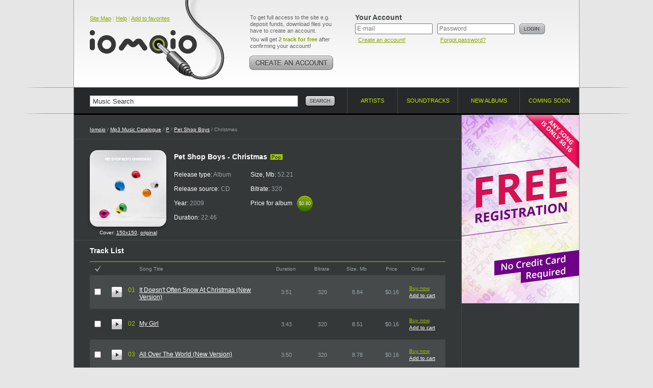

--- FILE ---
content_type: text/html; charset=UTF-8
request_url: https://www.iomoio.com/album/125708_petshopboyschristmasmp3download.html
body_size: 18247
content:
<!DOCTYPE html PUBLIC "-//W3C//DTD XHTML 1.0 Transitional//EN" "http://www.w3.org/TR/xhtml1/DTD/xhtml1-transitional.dtd">
<html xmlns="http://www.w3.org/1999/xhtml" xml:lang="en">
<head>
<title>Christmas 2009 Pop - Pet Shop Boys - Download Pop Music - Download My Girl - Christmas</title>
<meta http-equiv="Content-Type" content="text/html; charset=UTF-8" />
<meta name="robots" CONTENT="index, follow" />
<meta name="robots" CONTENT="index, all" />
<meta name="description" content="Here you can buy and download music mp3 Pet Shop Boys. You can buy Album Christmas 2009 - Pet Shop Boys. Listen online top songs Pet Shop Boys. Download the latest song of Christmas: All Over The World (New Version)" />
<meta name="keywords" content="Pet Shop Boys Christmas download music legal mp3 online buy album cheap legally purchase songs iomoio allofmp3" />
<meta name="distribution" CONTENT="Global" />
<meta name="Document-state" CONTENT="Dynamic" />
<meta name="rating" CONTENT="General" />
<meta name="revisit" CONTENT="7 days" />
<meta name="revisit-after" CONTENT="7 days" />
<meta name="resource-type" CONTENT="document" />
<meta name="audience" CONTENT="all" />
<meta name="Publisher_location" CONTENT="US" />
<meta name="home_url" CONTENT="https://www.iomoio.com/" />

<link rel="stylesheet" type="text/css" href="/css/global-2.css" />
<link rel="icon" href="/favicon.ico" type="image/x-icon" />
<link rel="shortcut icon" href="/favicon.ico" type="image/x-icon" />

<!--[if lte IE 7]><link rel="stylesheet" type="text/css" href="/css/ie.css" /><![endif]-->
<!--[if lt IE 7]><link rel="stylesheet" type="text/css" href="/css/ie6.css" /><![endif]-->
<!--[if IE 6]><script src="/js/ddpng.js"></script><![endif]-->
<!--[if IE]><script type="text/javascript" src="/js/excanvas.js"></script><![endif]-->

<script type="text/javascript" src="/js/jquery-1.7.1.min.js"></script>
<script type="text/javascript" src="/js/autocomplete.js"></script>
<script type="text/javascript" src="/js/functions-2.js"></script>
<script type="text/javascript">

var track_price = 16.00;var track_rprice = 16.00

 var _gaq = _gaq || [];
 _gaq.push(['_setAccount', 'UA-12123257-1']);
 _gaq.push(['_trackPageview']);

(function() {
	var ga = document.createElement('script'); ga.type = 'text/javascript'; ga.async = true;
	ga.src = ('https:' == document.location.protocol ? 'https://ssl' : 'http://www') + '.google-analytics.com/ga.js';
	var s = document.getElementsByTagName('script')[0];
	s.parentNode.insertBefore(ga, s);
 })();
</script>

</head>
<body>
<div id="minWidth">
	<!-- top block -->
	<div class="tp-bg brd-bg">
		<div class="outer">
			<div class="top cfix">
				<div class="logo">
					<div class="top-nav"><a href="/sitemap.html" title="Site Map">Site Map</a> | <a href="/help.html" title="Help">Help</a> | <a href="#" onclick="return bookmarksite();" title="Add to favorites">Add to favorites</a></div>

					<div class="tlogo"><a href="/index.html" title="Legally Purchase and Download Cheap Mp3 Music - Iomoio.com" style="cursor:pointer;"><i></i></a></div>
				</div>
					<div class="create-account">
					<p>To get full access to the site e.g. deposit funds, download files you have to create an account.</p>
					<p>You will get <strong class="c-green">2 track for free</strong> after confirming your account!</p>
					<a href="/createanaccount.html" class="btn" title="Create an account!"><img src="/img/create-account.png" width="166" height="28" alt="Create an account!" /></a>
				</div>
				<!-- top right -->
				<div class="t-right">
					<form action="/album/125708_petshopboyschristmasmp3download.html" method="post">
					<input type="hidden" name="login" value="1" />
					<div class="user-login">
						<div class="title">Your Account</div>
						<div class="i-p">
							<input type="text" name="email" value="" placeholder="E-mail" tabindex="1" />
							<small><a href="/createanaccount.html" title="Create an account!">Create an account!</a></small>
						</div>
						<div class="i-p">
							<input type="password" name="password" placeholder="Password" tabindex="2" />
							<small><a href="/forgotpassword.html" title="Forgot password?">Forgot password?</a></small>
						</div>
						<div class="btn"><input type="image" src="/img/btn-login.png" alt="Login" value="Login" /></div>
					</div>
					</form>
									</div>
				<!-- /top right -->
				</div>
		</div>
	</div>
	<!-- / top block -->
	<!-- nav-and-search block -->
	<div class="brd-bg nv-brd">
		<div class="outer">
			<form action="/search.html" id="search_form">
				<div class="search-block">
					<input type="text" name="q" value="Music Search" class="i-p" maxlength="50" onfocus="if(this.value=='Music Search')this.value=''" onblur="if(this.value=='')this.value='Music Search'" id="autocomplete" />
					<div class="btn"><input type="image" src="/img/btn-search.png" alt="Search" name="btnsearch" value="Search" /></div>
					<div class="b-search-expand" id="ac_container"></div>
				</div>
			</form>
			<ul class="navigation">
				<li class="nav-1"><a href="/artists.html"><span>Artists</span> <i class="brd"></i></a></li>
				<li class="nav-2"><a href="/soundtracks.html"><span>Soundtracks</span> <i class="brd"></i></a></li>
								<li class="nav-3"><a href="/newalbums.html"><span>New albums</span> <i class="brd"></i></a></li>
				<li class="nav-4"><a href="/comingsoonalbums.html"><span>Coming soon</span> <i class="brd"></i></a></li>
			</ul>
		</div>
	</div>
	<!-- / nav-and-search block -->
	<!-- middle block -->
	<div class="middle">
		<div class="grid-2col-rs cfix">
			<!-- col 1 -->
			<div class="col-1">
				<div class="path">
					<a href="/index.html">Iomoio</a> / <a href="/artists.html" id="xyx">Mp3 Music Catalogue</a> / <a href="/artists/P.html">P</a> / <a href="/artist/1261_petshopboysmp3download.html">Pet Shop Boys</a> / Christmas
				</div>
								<div class="cfix card-artist">
					<div class="cover">
						<i class="cover-shad"><i></i></i>
						<img src="/covers/150/08/125708.jpg" width="150" height="150" alt="Buy Christmas" />
												<div style="padding-top: 6px;font-size:10px;">Cover: <a href="/covers/150/08/125708.jpg" target="_blank">150x150</a>, <a href="/covers/src/08/125708.jpg" target="_blank">original</a></div>
											</div>
					<div class="i-view">
						<div class="heading-title"><h1>Pet Shop Boys - Christmas</h1> <small class="tag">Pop</small></div>
															<ul class="card-item">
							<li>Release type: <span>Album</span></li>
							<li>Release source: <span>CD</span></li>
							<li>Year: <span>2009</span></li>
							<li>Duration: <span>22:46</span></li>
						</ul>
						<ul class="card-item">
							<li>Size, Mb: <span>52.21</span></li>
							<li>Bitrate: <span>320</span></li>
							<li>Price for album <span class="cost-small"><span>$0.80</span><span class="t-s">$0.80</span></span></li>
													</ul>
																				</div>
				</div>
	
<script type="text/javascript">
var sz = new Array();
var dr = new Array();
	sz[1500595] = 8.84;
	dr[1500595] = 231;
	sz[1500596] = 8.51;
	dr[1500596] = 223;
	sz[1500597] = 8.78;
	dr[1500597] = 230;
	sz[1500598] = 12.73;
	dr[1500598] = 333;
	sz[1500599] = 13.34;
	dr[1500599] = 349;
var total = 5;
</script>
				<div class="brd-block">
					<h2 class="g-title">Track List</h2>
					<form action="/authorization.html" method="post" id="rform">
					<input type="hidden" name="act" id="act" value="" />
					<table class="albums-table tracklist-table">
						<colgroup>
							<col width="1%" span="3" />
							<col width="43%" />
							<col width="11%" />
							<col width="11%" />
							<col width="11%" />
							<col width="11%" />							<col width="11%" />
													</colgroup>
						<tr>
							<th class="check"><a href="#" name="ico_check_r"><img src="/img/ico-check.gif" width="12" height="13" alt="" /></a></th>							<th colspan="2"></th>
							<th class="title">Song Title</th>
							<th>Duration</th>
							<th>Bitrate</th>
							<th>Size, Mb</th>
							<th>Price</th>							<th class="a-l">Order</th>
													</tr>
								<tr class="zb">
							<td class="cb" id="t_cb1500595"><input type="checkbox" name="t_ids[]" value="1500595" title="Check to order the track" /></td>							<td class="pre"><a href="https://preplays4.iomoio.com/zAsm5y0s6a_df-WMvuiE_g/1769282127/4132730.mp3" class="player-2-pre stopped" id="hpa_1500595" title="Limited preview quality" ></a></td>
							<td class="numb">01</td>
							<td class="txt"><a href="/song/1500595_petshopboysitdoesntoftensnowatchristmasnewversionmp3download.html">It Doesn&#039;t Often Snow At Christmas (New Version)</a></td>
							<td>3:51</td>
							<td>320</td>
							<td>8.84</td>
							<td nowrap="nowrap">$0.16</td>							<td class="album-tools">
								<div class="album-tools-i" id="t1500595">
																	<a href="/authorization.html" class="buy">Buy now</a><br />
									<a href="/authorization.html">Add to cart</a>
																</div>
							</td>
													</tr>
						<tr class="zb player-2" id="hpr_1500595" style="visibility: hidden;">
							<td colspan="3"></td>
							<td colspan="5">
								<div class="player-2-progress">
									<a href="#" class="player-2-progress-clickable"></a>
									<span class="player-2-progress-preloaded"></span>
									<span class="player-2-progress-played"></span>
									<span class="player-2-handler"></span>
									<span class="player-2-informer">0:00</span>
								</div>
							</td>
							<td colspan="2">
								<div href="#" class="player-2-volume">
									<a href="#" class="player-2-volume-clickable" id="player-2-volume-clickable"></a>
									<span class="player-2-volume-level"></span>
									<span class="player-2-handler"></span>
									<span class="player-2-informer">0%</span>
								</div>
							</td>
						</tr>
								<tr class="cb">
							<td class="cb" id="t_cb1500596"><input type="checkbox" name="t_ids[]" value="1500596" title="Check to order the track" /></td>							<td class="pre"><a href="https://preplays4.iomoio.com/zAsm5y0s6a_df-WMvuiE_g/1769282127/4132731.mp3" class="player-2-pre stopped" id="hpa_1500596" title="Limited preview quality" ></a></td>
							<td class="numb">02</td>
							<td class="txt"><a href="/song/1500596_petshopboysmygirlmp3download.html">My Girl</a></td>
							<td>3:43</td>
							<td>320</td>
							<td>8.51</td>
							<td nowrap="nowrap">$0.16</td>							<td class="album-tools">
								<div class="album-tools-i" id="t1500596">
																	<a href="/authorization.html" class="buy">Buy now</a><br />
									<a href="/authorization.html">Add to cart</a>
																</div>
							</td>
													</tr>
						<tr class="cb player-2" id="hpr_1500596" style="visibility: hidden;">
							<td colspan="3"></td>
							<td colspan="5">
								<div class="player-2-progress">
									<a href="#" class="player-2-progress-clickable"></a>
									<span class="player-2-progress-preloaded"></span>
									<span class="player-2-progress-played"></span>
									<span class="player-2-handler"></span>
									<span class="player-2-informer">0:00</span>
								</div>
							</td>
							<td colspan="2">
								<div href="#" class="player-2-volume">
									<a href="#" class="player-2-volume-clickable" id="player-2-volume-clickable"></a>
									<span class="player-2-volume-level"></span>
									<span class="player-2-handler"></span>
									<span class="player-2-informer">0%</span>
								</div>
							</td>
						</tr>
								<tr class="zb">
							<td class="cb" id="t_cb1500597"><input type="checkbox" name="t_ids[]" value="1500597" title="Check to order the track" /></td>							<td class="pre"><a href="https://preplays4.iomoio.com/zAsm5y0s6a_df-WMvuiE_g/1769282127/4132732.mp3" class="player-2-pre stopped" id="hpa_1500597" title="Limited preview quality" ></a></td>
							<td class="numb">03</td>
							<td class="txt"><a href="/song/1500597_petshopboysallovertheworldnewversionmp3download.html">All Over The World (New Version)</a></td>
							<td>3:50</td>
							<td>320</td>
							<td>8.78</td>
							<td nowrap="nowrap">$0.16</td>							<td class="album-tools">
								<div class="album-tools-i" id="t1500597">
																	<a href="/authorization.html" class="buy">Buy now</a><br />
									<a href="/authorization.html">Add to cart</a>
																</div>
							</td>
													</tr>
						<tr class="zb player-2" id="hpr_1500597" style="visibility: hidden;">
							<td colspan="3"></td>
							<td colspan="5">
								<div class="player-2-progress">
									<a href="#" class="player-2-progress-clickable"></a>
									<span class="player-2-progress-preloaded"></span>
									<span class="player-2-progress-played"></span>
									<span class="player-2-handler"></span>
									<span class="player-2-informer">0:00</span>
								</div>
							</td>
							<td colspan="2">
								<div href="#" class="player-2-volume">
									<a href="#" class="player-2-volume-clickable" id="player-2-volume-clickable"></a>
									<span class="player-2-volume-level"></span>
									<span class="player-2-handler"></span>
									<span class="player-2-informer">0%</span>
								</div>
							</td>
						</tr>
								<tr class="cb">
							<td class="cb" id="t_cb1500598"><input type="checkbox" name="t_ids[]" value="1500598" title="Check to order the track" /></td>							<td class="pre"><a href="https://preplays4.iomoio.com/zAsm5y0s6a_df-WMvuiE_g/1769282127/4132733.mp3" class="player-2-pre stopped" id="hpa_1500598" title="Limited preview quality" ></a></td>
							<td class="numb">04</td>
							<td class="txt"><a href="/song/1500598_petshopboysvivalavidadominodancingmp3download.html">Viva La Vidadomino Dancing</a></td>
							<td>5:33</td>
							<td>320</td>
							<td>12.73</td>
							<td nowrap="nowrap">$0.16</td>							<td class="album-tools">
								<div class="album-tools-i" id="t1500598">
																	<a href="/authorization.html" class="buy">Buy now</a><br />
									<a href="/authorization.html">Add to cart</a>
																</div>
							</td>
													</tr>
						<tr class="cb player-2" id="hpr_1500598" style="visibility: hidden;">
							<td colspan="3"></td>
							<td colspan="5">
								<div class="player-2-progress">
									<a href="#" class="player-2-progress-clickable"></a>
									<span class="player-2-progress-preloaded"></span>
									<span class="player-2-progress-played"></span>
									<span class="player-2-handler"></span>
									<span class="player-2-informer">0:00</span>
								</div>
							</td>
							<td colspan="2">
								<div href="#" class="player-2-volume">
									<a href="#" class="player-2-volume-clickable" id="player-2-volume-clickable"></a>
									<span class="player-2-volume-level"></span>
									<span class="player-2-handler"></span>
									<span class="player-2-informer">0%</span>
								</div>
							</td>
						</tr>
								<tr class="zb">
							<td class="cb" id="t_cb1500599"><input type="checkbox" name="t_ids[]" value="1500599" title="Check to order the track" /></td>							<td class="pre"><a href="https://preplays4.iomoio.com/zAsm5y0s6a_df-WMvuiE_g/1769282127/4132734.mp3" class="player-2-pre stopped" id="hpa_1500599" title="Limited preview quality" ></a></td>
							<td class="numb">05</td>
							<td class="txt"><a href="/song/1500599_petshopboysmygirlourhousemixmp3download.html">My Girl (Our House Mix)</a></td>
							<td>5:49</td>
							<td>320</td>
							<td>13.34</td>
							<td nowrap="nowrap">$0.16</td>							<td class="album-tools">
								<div class="album-tools-i" id="t1500599">
																	<a href="/authorization.html" class="buy">Buy now</a><br />
									<a href="/authorization.html">Add to cart</a>
																</div>
							</td>
													</tr>
						<tr class="zb player-2" id="hpr_1500599" style="visibility: hidden;">
							<td colspan="3"></td>
							<td colspan="5">
								<div class="player-2-progress">
									<a href="#" class="player-2-progress-clickable"></a>
									<span class="player-2-progress-preloaded"></span>
									<span class="player-2-progress-played"></span>
									<span class="player-2-handler"></span>
									<span class="player-2-informer">0:00</span>
								</div>
							</td>
							<td colspan="2">
								<div href="#" class="player-2-volume">
									<a href="#" class="player-2-volume-clickable" id="player-2-volume-clickable"></a>
									<span class="player-2-volume-level"></span>
									<span class="player-2-handler"></span>
									<span class="player-2-informer">0%</span>
								</div>
							</td>
						</tr>
							</table>
					</form>
				</div>
				<div class="brd-block album-paymentinfo cfix">
										<div class="chk-v">
						<input type="checkbox" id="trch_all" title="Check to order all tracks" />
					</div>
					<div class="payment-and-stat">
						<ul>
							<li>Track selected: <span id="t_tracks">0</span></li>
							<li>Total size, Mb: <span id="t_size">0.00</span></li>
							<li>Total duration: <span id="t_duration">00:00</span></li>
							<li>Total price, $: <span id="t_price">0.00</span></li>
						</ul>
												<i class="cr c-tl"></i>
						<i class="cr c-tr"></i>
						<i class="cr c-bl"></i>
						<i class="cr c-br"></i>
					</div>
										<div class="btn">
											<a href="/authorization.html"><img src="/img/btn-add-cart.png" width="117" height="56" alt="add to cart" /></a>
						<a href="/authorization.html"><img src="/img/btn-buy-sel.png" width="127" height="56" alt="buy selected" /></a>
										</div>
				</div>
						<div class="simple-block">
					<h3 class="g-title">Discography of Pet Shop Boys <span id="hide_top"><a href="#" class="full-list" onclick="return show_albums();"><img src="/img/full-list.png" width="46" height="19" alt="Full list" /></a></span></h3>
					<table class="albums-table">
						<col width="1%" />
						<col width="44%" />
						<col width="11%" />
						<col width="11%" />
						<col width="11%" />
						<col width="11%" />
						<col width="1%" />
						<tr>
							<th colspan="2" class="frst">Album title</th>
							<th>Year</th>
							<th>Tracks</th>
							<th>Bitrate</th>
							<th>Price</th>
							<th class="a-l">Order</th>
						</tr>
								<tr class="zb">
							<td class="ph"><a href="/album/708760_petshopboysitsasinbrycemillermonstermixcdsmp3download.html"><img src="/covers/50/60/708760.jpg" width="50" height="50" alt="Buy It&#039;s A Sin (Bryce Miller Monster Mix) (CDS)" /></a></td>
							<td class="txt"><a href="/album/708760_petshopboysitsasinbrycemillermonstermixcdsmp3download.html">It&#039;s A Sin (Bryce Miller Monster Mix) (CDS)</a></td>
							<td>2025</td>
							<td>1</td>
							<td>320</td>
							<td nowrap="nowrap">$0.16</td>
							<td class="album-tools">
								<div class="album-tools-i" id="r708760">
																	<a href="/authorization.html" class="buy">Buy now</a><br />
									<a href="/authorization.html">Add to cart</a>
																</div>
							</td>
						</tr>
								<tr>
							<td class="ph"><a href="/album/685614_petshopboysnonethelessexpandededitioncd2mp3download.html"><img src="/covers/50/14/685614.jpg" width="50" height="50" alt="Buy Nonetheless (Expanded Edition) CD2" /></a></td>
							<td class="txt"><a href="/album/685614_petshopboysnonethelessexpandededitioncd2mp3download.html">Nonetheless (Expanded Edition) CD2</a></td>
							<td>2024</td>
							<td>14</td>
							<td>320</td>
							<td nowrap="nowrap">$2.24</td>
							<td class="album-tools">
								<div class="album-tools-i" id="r685614">
																	<a href="/authorization.html" class="buy">Buy now</a><br />
									<a href="/authorization.html">Add to cart</a>
																</div>
							</td>
						</tr>
								<tr class="zb">
							<td class="ph"><a href="/album/685613_petshopboysnonethelessexpandededitioncd1mp3download.html"><img src="/covers/50/13/685613.jpg" width="50" height="50" alt="Buy Nonetheless (Expanded Edition) CD1" /></a></td>
							<td class="txt"><a href="/album/685613_petshopboysnonethelessexpandededitioncd1mp3download.html">Nonetheless (Expanded Edition) CD1</a></td>
							<td>2024</td>
							<td>10</td>
							<td>320</td>
							<td nowrap="nowrap">$1.60</td>
							<td class="album-tools">
								<div class="album-tools-i" id="r685613">
																	<a href="/authorization.html" class="buy">Buy now</a><br />
									<a href="/authorization.html">Add to cart</a>
																</div>
							</td>
						</tr>
								<tr>
							<td class="ph"><a href="/album/680651_petshopboysnewlondonboyalltheyoungdudesepmp3download.html"><img src="/covers/50/51/680651.jpg" width="50" height="50" alt="Buy New London Boy / All The Young Dudes (EP)" /></a></td>
							<td class="txt"><a href="/album/680651_petshopboysnewlondonboyalltheyoungdudesepmp3download.html">New London Boy / All The Young Dudes (EP)</a></td>
							<td>2024</td>
							<td>5</td>
							<td>320</td>
							<td nowrap="nowrap">$0.80</td>
							<td class="album-tools">
								<div class="album-tools-i" id="r680651">
																	<a href="/authorization.html" class="buy">Buy now</a><br />
									<a href="/authorization.html">Add to cart</a>
																</div>
							</td>
						</tr>
								<tr class="zb">
							<td class="ph"><a href="/album/680647_petshopboysnewlondonboyalltheyoungdudesremixesmp3download.html"><img src="/covers/50/47/680647.jpg" width="50" height="50" alt="Buy New London Boy / All The Young Dudes (Remixes)" /></a></td>
							<td class="txt"><a href="/album/680647_petshopboysnewlondonboyalltheyoungdudesremixesmp3download.html">New London Boy / All The Young Dudes (Remixes)</a></td>
							<td>2024</td>
							<td>4</td>
							<td>320</td>
							<td nowrap="nowrap">$0.64</td>
							<td class="album-tools">
								<div class="album-tools-i" id="r680647">
																	<a href="/authorization.html" class="buy">Buy now</a><br />
									<a href="/authorization.html">Add to cart</a>
																</div>
							</td>
						</tr>
								<tr>
							<td class="ph"><a href="/album/673663_petshopboysfeelepmp3download.html"><img src="/covers/50/63/673663.jpg" width="50" height="50" alt="Buy Feel (EP)" /></a></td>
							<td class="txt"><a href="/album/673663_petshopboysfeelepmp3download.html">Feel (EP)</a></td>
							<td>2024</td>
							<td>5</td>
							<td>320</td>
							<td nowrap="nowrap">$0.80</td>
							<td class="album-tools">
								<div class="album-tools-i" id="r673663">
																	<a href="/authorization.html" class="buy">Buy now</a><br />
									<a href="/authorization.html">Add to cart</a>
																</div>
							</td>
						</tr>
								<tr class="zb">
							<td class="ph"><a href="/album/668071_petshopboysanewbohemiaepmp3download.html"><img src="/covers/50/71/668071.jpg" width="50" height="50" alt="Buy A New Bohemia (EP)" /></a></td>
							<td class="txt"><a href="/album/668071_petshopboysanewbohemiaepmp3download.html">A New Bohemia (EP)</a></td>
							<td>2024</td>
							<td>5</td>
							<td>320</td>
							<td nowrap="nowrap">$0.80</td>
							<td class="album-tools">
								<div class="album-tools-i" id="r668071">
																	<a href="/authorization.html" class="buy">Buy now</a><br />
									<a href="/authorization.html">Add to cart</a>
																</div>
							</td>
						</tr>
								<tr>
							<td class="ph"><a href="/album/665033_petshopboysnonethelessdeluxeeditioncd2mp3download.html"><img src="/covers/50/33/665033.jpg" width="50" height="50" alt="Buy Nonetheless (Deluxe Edition) CD2" /></a></td>
							<td class="txt"><a href="/album/665033_petshopboysnonethelessdeluxeeditioncd2mp3download.html">Nonetheless (Deluxe Edition) CD2</a></td>
							<td>2024</td>
							<td>4</td>
							<td>320</td>
							<td nowrap="nowrap">$0.64</td>
							<td class="album-tools">
								<div class="album-tools-i" id="r665033">
																	<a href="/authorization.html" class="buy">Buy now</a><br />
									<a href="/authorization.html">Add to cart</a>
																</div>
							</td>
						</tr>
								<tr class="zb">
							<td class="ph"><a href="/album/665032_petshopboysnonethelessdeluxeeditioncd1mp3download.html"><img src="/covers/50/32/665032.jpg" width="50" height="50" alt="Buy Nonetheless (Deluxe Edition) CD1" /></a></td>
							<td class="txt"><a href="/album/665032_petshopboysnonethelessdeluxeeditioncd1mp3download.html">Nonetheless (Deluxe Edition) CD1</a></td>
							<td>2024</td>
							<td>10</td>
							<td>320</td>
							<td nowrap="nowrap">$1.60</td>
							<td class="album-tools">
								<div class="album-tools-i" id="r665032">
																	<a href="/authorization.html" class="buy">Buy now</a><br />
									<a href="/authorization.html">Add to cart</a>
																</div>
							</td>
						</tr>
								<tr>
							<td class="ph"><a href="/album/663306_petshopboysdancingstarepmp3download.html"><img src="/covers/50/06/663306.jpg" width="50" height="50" alt="Buy Dancing Star (EP)" /></a></td>
							<td class="txt"><a href="/album/663306_petshopboysdancingstarepmp3download.html">Dancing Star (EP)</a></td>
							<td>2024</td>
							<td>6</td>
							<td>320</td>
							<td nowrap="nowrap">$0.96</td>
							<td class="album-tools">
								<div class="album-tools-i" id="r663306">
																	<a href="/authorization.html" class="buy">Buy now</a><br />
									<a href="/authorization.html">Add to cart</a>
																</div>
							</td>
						</tr>
								<tr class="zb" style="display:none" name="cd_hide">
							<td class="ph"><a href="/album/657581_petshopboyslonelinessepmp3download.html"><img src="/covers/50/81/657581.jpg" width="50" height="50" alt="Buy Loneliness (EP)" /></a></td>
							<td class="txt"><a href="/album/657581_petshopboyslonelinessepmp3download.html">Loneliness (EP)</a></td>
							<td>2024</td>
							<td>4</td>
							<td>320</td>
							<td nowrap="nowrap">$0.64</td>
							<td class="album-tools">
								<div class="album-tools-i" id="r657581">
																	<a href="/authorization.html" class="buy">Buy now</a><br />
									<a href="/authorization.html">Add to cart</a>
																</div>
							</td>
						</tr>
								<tr style="display:none" name="cd_hide">
							<td class="ph"><a href="/album/636754_petshopboyssmashthesingles19852020cd3mp3download.html"><img src="/covers/50/54/636754.jpg" width="50" height="50" alt="Buy Smash (The Singles 1985-2020) CD3" /></a></td>
							<td class="txt"><a href="/album/636754_petshopboyssmashthesingles19852020cd3mp3download.html">Smash (The Singles 1985-2020) CD3</a></td>
							<td>2023</td>
							<td>19</td>
							<td>320</td>
							<td nowrap="nowrap">$3.04</td>
							<td class="album-tools">
								<div class="album-tools-i" id="r636754">
																	<a href="/authorization.html" class="buy">Buy now</a><br />
									<a href="/authorization.html">Add to cart</a>
																</div>
							</td>
						</tr>
								<tr class="zb" style="display:none" name="cd_hide">
							<td class="ph"><a href="/album/636753_petshopboyssmashthesingles19852020cd2mp3download.html"><img src="/covers/50/53/636753.jpg" width="50" height="50" alt="Buy Smash (The Singles 1985-2020) CD2" /></a></td>
							<td class="txt"><a href="/album/636753_petshopboyssmashthesingles19852020cd2mp3download.html">Smash (The Singles 1985-2020) CD2</a></td>
							<td>2023</td>
							<td>18</td>
							<td>320</td>
							<td nowrap="nowrap">$2.88</td>
							<td class="album-tools">
								<div class="album-tools-i" id="r636753">
																	<a href="/authorization.html" class="buy">Buy now</a><br />
									<a href="/authorization.html">Add to cart</a>
																</div>
							</td>
						</tr>
								<tr style="display:none" name="cd_hide">
							<td class="ph"><a href="/album/636752_petshopboyssmashthesingles19852020cd1mp3download.html"><img src="/covers/50/52/636752.jpg" width="50" height="50" alt="Buy Smash (The Singles 1985-2020) CD1" /></a></td>
							<td class="txt"><a href="/album/636752_petshopboyssmashthesingles19852020cd1mp3download.html">Smash (The Singles 1985-2020) CD1</a></td>
							<td>2023</td>
							<td>18</td>
							<td>320</td>
							<td nowrap="nowrap">$2.88</td>
							<td class="album-tools">
								<div class="album-tools-i" id="r636752">
																	<a href="/authorization.html" class="buy">Buy now</a><br />
									<a href="/authorization.html">Add to cart</a>
																</div>
							</td>
						</tr>
								<tr class="zb" style="display:none" name="cd_hide">
							<td class="ph"><a href="/album/629353_petshopboyslostepmp3download.html"><img src="/covers/50/53/629353.jpg" width="50" height="50" alt="Buy Lost (EP)" /></a></td>
							<td class="txt"><a href="/album/629353_petshopboyslostepmp3download.html">Lost (EP)</a></td>
							<td>2023</td>
							<td>5</td>
							<td>320</td>
							<td nowrap="nowrap">$0.80</td>
							<td class="album-tools">
								<div class="album-tools-i" id="r629353">
																	<a href="/authorization.html" class="buy">Buy now</a><br />
									<a href="/authorization.html">Add to cart</a>
																</div>
							</td>
						</tr>
								<tr style="display:none" name="cd_hide">
							<td class="ph"><a href="/album/629540_petshopboysperformancetheclassic1991liveshowenhancedcd2mp3download.html"><img src="/covers/50/40/629540.jpg" width="50" height="50" alt="Buy Performance (The Classic 1991 Live Show Enhanced) CD2" /></a></td>
							<td class="txt"><a href="/album/629540_petshopboysperformancetheclassic1991liveshowenhancedcd2mp3download.html">Performance (The Classic 1991 Live Show Enhanced) CD2</a></td>
							<td>2021</td>
							<td>10</td>
							<td>320</td>
							<td nowrap="nowrap">$1.60</td>
							<td class="album-tools">
								<div class="album-tools-i" id="r629540">
																	<a href="/authorization.html" class="buy">Buy now</a><br />
									<a href="/authorization.html">Add to cart</a>
																</div>
							</td>
						</tr>
								<tr class="zb" style="display:none" name="cd_hide">
							<td class="ph"><a href="/album/563947_petshopboyscricketwifeepmp3download.html"><img src="/covers/50/47/563947.jpg" width="50" height="50" alt="Buy Cricket Wife (EP)" /></a></td>
							<td class="txt"><a href="/album/563947_petshopboyscricketwifeepmp3download.html">Cricket Wife (EP)</a></td>
							<td>2021</td>
							<td>2</td>
							<td>320</td>
							<td nowrap="nowrap">$0.32</td>
							<td class="album-tools">
								<div class="album-tools-i" id="r563947">
																	<a href="/authorization.html" class="buy">Buy now</a><br />
									<a href="/authorization.html">Add to cart</a>
																</div>
							</td>
						</tr>
								<tr style="display:none" name="cd_hide">
							<td class="ph"><a href="/album/555052_petshopboysdiscoveryliveinrio1994remastercd1mp3download.html"><img src="/covers/50/52/555052.jpg" width="50" height="50" alt="Buy Discovery (Live In Rio 1994) (Remaster) CD1" /></a></td>
							<td class="txt"><a href="/album/555052_petshopboysdiscoveryliveinrio1994remastercd1mp3download.html">Discovery (Live In Rio 1994) (Remaster) CD1</a></td>
							<td>2021</td>
							<td>11</td>
							<td>320</td>
							<td nowrap="nowrap">$1.76</td>
							<td class="album-tools">
								<div class="album-tools-i" id="r555052">
																	<a href="/authorization.html" class="buy">Buy now</a><br />
									<a href="/authorization.html">Add to cart</a>
																</div>
							</td>
						</tr>
								<tr class="zb" style="display:none" name="cd_hide">
							<td class="ph"><a href="/album/562587_petshopboysdiscoveryliveinrio1994remastercd2mp3download.html"><img src="/covers/50/87/562587.jpg" width="50" height="50" alt="Buy Discovery (Live In Rio 1994) (Remaster) CD2" /></a></td>
							<td class="txt"><a href="/album/562587_petshopboysdiscoveryliveinrio1994remastercd2mp3download.html">Discovery (Live In Rio 1994) (Remaster) CD2</a></td>
							<td>2021</td>
							<td>10</td>
							<td>320</td>
							<td nowrap="nowrap">$1.60</td>
							<td class="album-tools">
								<div class="album-tools-i" id="r562587">
																	<a href="/authorization.html" class="buy">Buy now</a><br />
									<a href="/authorization.html">Add to cart</a>
																</div>
							</td>
						</tr>
								<tr style="display:none" name="cd_hide">
							<td class="ph"><a href="/album/92755_petshopboysperformancetheclassic1991liveshowenhancedcd1mp3download.html"><img src="/covers/50/55/092755.jpg" width="50" height="50" alt="Buy Performance (The Classic 1991 Live Show Enhanced) CD1" /></a></td>
							<td class="txt"><a href="/album/92755_petshopboysperformancetheclassic1991liveshowenhancedcd1mp3download.html">Performance (The Classic 1991 Live Show Enhanced) CD1</a></td>
							<td>2021</td>
							<td>10</td>
							<td>320</td>
							<td nowrap="nowrap">$1.60</td>
							<td class="album-tools">
								<div class="album-tools-i" id="r92755">
																	<a href="/authorization.html" class="buy">Buy now</a><br />
									<a href="/authorization.html">Add to cart</a>
																</div>
							</td>
						</tr>
								<tr class="zb" style="display:none" name="cd_hide">
							<td class="ph"><a href="/album/527022_petshopboysmybeautifullaundrettemp3download.html"><img src="/covers/50/22/527022.jpg" width="50" height="50" alt="Buy My Beautiful Laundrette" /></a></td>
							<td class="txt"><a href="/album/527022_petshopboysmybeautifullaundrettemp3download.html">My Beautiful Laundrette</a></td>
							<td>2020</td>
							<td>7</td>
							<td>258</td>
							<td nowrap="nowrap">$1.12</td>
							<td class="album-tools">
								<div class="album-tools-i" id="r527022">
																	<a href="/authorization.html" class="buy">Buy now</a><br />
									<a href="/authorization.html">Add to cart</a>
																</div>
							</td>
						</tr>
								<tr style="display:none" name="cd_hide">
							<td class="ph"><a href="/album/527021_petshopboysidontwannacdsmp3download.html"><img src="/covers/50/21/527021.jpg" width="50" height="50" alt="Buy I Don&#039;t Wanna (CDS)" /></a></td>
							<td class="txt"><a href="/album/527021_petshopboysidontwannacdsmp3download.html">I Don&#039;t Wanna (CDS)</a></td>
							<td>2020</td>
							<td>5</td>
							<td>320</td>
							<td nowrap="nowrap">$0.80</td>
							<td class="album-tools">
								<div class="album-tools-i" id="r527021">
																	<a href="/authorization.html" class="buy">Buy now</a><br />
									<a href="/authorization.html">Add to cart</a>
																</div>
							</td>
						</tr>
								<tr class="zb" style="display:none" name="cd_hide">
							<td class="ph"><a href="/album/517667_petshopboysmonkeybusinessepmp3download.html"><img src="/covers/50/67/517667.jpg" width="50" height="50" alt="Buy Monkey Business (EP)" /></a></td>
							<td class="txt"><a href="/album/517667_petshopboysmonkeybusinessepmp3download.html">Monkey Business (EP)</a></td>
							<td>2020</td>
							<td>4</td>
							<td>320</td>
							<td nowrap="nowrap">$0.64</td>
							<td class="album-tools">
								<div class="album-tools-i" id="r517667">
																	<a href="/authorization.html" class="buy">Buy now</a><br />
									<a href="/authorization.html">Add to cart</a>
																</div>
							</td>
						</tr>
								<tr style="display:none" name="cd_hide">
							<td class="ph"><a href="/album/518391_petshopboysessentialsmp3download.html"><img src="/covers/50/91/518391.jpg" width="50" height="50" alt="Buy Essentials" /></a></td>
							<td class="txt"><a href="/album/518391_petshopboysessentialsmp3download.html">Essentials</a></td>
							<td>2020</td>
							<td>25</td>
							<td>320</td>
							<td nowrap="nowrap">$4.00</td>
							<td class="album-tools">
								<div class="album-tools-i" id="r518391">
																	<a href="/authorization.html" class="buy">Buy now</a><br />
									<a href="/authorization.html">Add to cart</a>
																</div>
							</td>
						</tr>
								<tr class="zb" style="display:none" name="cd_hide">
							<td class="ph"><a href="/album/513728_petshopboyshotspotmp3download.html"><img src="/covers/50/28/513728.jpg" width="50" height="50" alt="Buy Hotspot" /></a></td>
							<td class="txt"><a href="/album/513728_petshopboyshotspotmp3download.html">Hotspot</a></td>
							<td>2020</td>
							<td>10</td>
							<td>320</td>
							<td nowrap="nowrap">$1.60</td>
							<td class="album-tools">
								<div class="album-tools-i" id="r513728">
																	<a href="/authorization.html" class="buy">Buy now</a><br />
									<a href="/authorization.html">Add to cart</a>
																</div>
							</td>
						</tr>
								<tr style="display:none" name="cd_hide">
							<td class="ph"><a href="/album/514641_petshopboysdreamlandremixesmp3download.html"><img src="/covers/50/41/514641.jpg" width="50" height="50" alt="Buy Dreamland (Remixes)" /></a></td>
							<td class="txt"><a href="/album/514641_petshopboysdreamlandremixesmp3download.html">Dreamland (Remixes)</a></td>
							<td>2019</td>
							<td>4</td>
							<td>320</td>
							<td nowrap="nowrap">$0.64</td>
							<td class="album-tools">
								<div class="album-tools-i" id="r514641">
																	<a href="/authorization.html" class="buy">Buy now</a><br />
									<a href="/authorization.html">Add to cart</a>
																</div>
							</td>
						</tr>
								<tr class="zb" style="display:none" name="cd_hide">
							<td class="ph"><a href="/album/514640_petshopboysburningtheheatherepmp3download.html"><img src="/covers/50/40/514640.jpg" width="50" height="50" alt="Buy Burning The Heather (EP)" /></a></td>
							<td class="txt"><a href="/album/514640_petshopboysburningtheheatherepmp3download.html">Burning The Heather (EP)</a></td>
							<td>2019</td>
							<td>3</td>
							<td>320</td>
							<td nowrap="nowrap">$0.48</td>
							<td class="album-tools">
								<div class="album-tools-i" id="r514640">
																	<a href="/authorization.html" class="buy">Buy now</a><br />
									<a href="/authorization.html">Add to cart</a>
																</div>
							</td>
						</tr>
								<tr style="display:none" name="cd_hide">
							<td class="ph"><a href="/album/509297_petshopboysdreamlandepmp3download.html"><img src="/covers/50/97/509297.jpg" width="50" height="50" alt="Buy Dreamland (EP)" /></a></td>
							<td class="txt"><a href="/album/509297_petshopboysdreamlandepmp3download.html">Dreamland (EP)</a></td>
							<td>2019</td>
							<td>3</td>
							<td>320</td>
							<td nowrap="nowrap">$0.48</td>
							<td class="album-tools">
								<div class="album-tools-i" id="r509297">
																	<a href="/authorization.html" class="buy">Buy now</a><br />
									<a href="/authorization.html">Add to cart</a>
																</div>
							</td>
						</tr>
								<tr class="zb" style="display:none" name="cd_hide">
							<td class="ph"><a href="/album/505670_petshopboysdreamlandcdsmp3download.html"><img src="/covers/50/70/505670.jpg" width="50" height="50" alt="Buy Dreamland (CDS)" /></a></td>
							<td class="txt"><a href="/album/505670_petshopboysdreamlandcdsmp3download.html">Dreamland (CDS)</a></td>
							<td>2019</td>
							<td>1</td>
							<td>320</td>
							<td nowrap="nowrap">$0.16</td>
							<td class="album-tools">
								<div class="album-tools-i" id="r505670">
																	<a href="/authorization.html" class="buy">Buy now</a><br />
									<a href="/authorization.html">Add to cart</a>
																</div>
							</td>
						</tr>
								<tr style="display:none" name="cd_hide">
							<td class="ph"><a href="/album/496329_petshopboysinnersanctumthesupertourliveattheroyaloperahouselondoncd2mp3download.html"><img src="/covers/50/29/496329.jpg" width="50" height="50" alt="Buy Inner Sanctum: The Super Tour Live At The Royal Opera House, London CD2" /></a></td>
							<td class="txt"><a href="/album/496329_petshopboysinnersanctumthesupertourliveattheroyaloperahouselondoncd2mp3download.html">Inner Sanctum: The Super Tour Live At The Royal Opera House, London CD2</a></td>
							<td>2019</td>
							<td>8</td>
							<td>320</td>
							<td nowrap="nowrap">$1.28</td>
							<td class="album-tools">
								<div class="album-tools-i" id="r496329">
																	<a href="/authorization.html" class="buy">Buy now</a><br />
									<a href="/authorization.html">Add to cart</a>
																</div>
							</td>
						</tr>
								<tr class="zb" style="display:none" name="cd_hide">
							<td class="ph"><a href="/album/492310_petshopboysinnersanctumthesupertourliveattheroyaloperahouselondoncd1mp3download.html"><img src="/covers/50/10/492310.jpg" width="50" height="50" alt="Buy Inner Sanctum: The Super Tour Live At The Royal Opera House, London CD1" /></a></td>
							<td class="txt"><a href="/album/492310_petshopboysinnersanctumthesupertourliveattheroyaloperahouselondoncd1mp3download.html">Inner Sanctum: The Super Tour Live At The Royal Opera House, London CD1</a></td>
							<td>2019</td>
							<td>10</td>
							<td>320</td>
							<td nowrap="nowrap">$1.60</td>
							<td class="album-tools">
								<div class="album-tools-i" id="r492310">
																	<a href="/authorization.html" class="buy">Buy now</a><br />
									<a href="/authorization.html">Add to cart</a>
																</div>
							</td>
						</tr>
								<tr style="display:none" name="cd_hide">
							<td class="ph"><a href="/album/485061_petshopboysagendaepmp3download.html"><img src="/covers/50/61/485061.jpg" width="50" height="50" alt="Buy Agenda (EP)" /></a></td>
							<td class="txt"><a href="/album/485061_petshopboysagendaepmp3download.html">Agenda (EP)</a></td>
							<td>2019</td>
							<td>4</td>
							<td>320</td>
							<td nowrap="nowrap">$0.64</td>
							<td class="album-tools">
								<div class="album-tools-i" id="r485061">
																	<a href="/authorization.html" class="buy">Buy now</a><br />
									<a href="/authorization.html">Add to cart</a>
																</div>
							</td>
						</tr>
								<tr class="zb" style="display:none" name="cd_hide">
							<td class="ph"><a href="/album/471117_petshopboysveryfurtherlistening19921994cd2mp3download.html"><img src="/covers/50/17/471117.jpg" width="50" height="50" alt="Buy Very: Further Listening 1992-1994 CD2" /></a></td>
							<td class="txt"><a href="/album/471117_petshopboysveryfurtherlistening19921994cd2mp3download.html">Very: Further Listening 1992-1994 CD2</a></td>
							<td>2018</td>
							<td>16</td>
							<td>320</td>
							<td nowrap="nowrap">$2.56</td>
							<td class="album-tools">
								<div class="album-tools-i" id="r471117">
																	<a href="/authorization.html" class="buy">Buy now</a><br />
									<a href="/authorization.html">Add to cart</a>
																</div>
							</td>
						</tr>
								<tr style="display:none" name="cd_hide">
							<td class="ph"><a href="/album/471116_petshopboysveryfurtherlistening19921994cd1mp3download.html"><img src="/covers/50/16/471116.jpg" width="50" height="50" alt="Buy Very: Further Listening 1992-1994 CD1" /></a></td>
							<td class="txt"><a href="/album/471116_petshopboysveryfurtherlistening19921994cd1mp3download.html">Very: Further Listening 1992-1994 CD1</a></td>
							<td>2018</td>
							<td>12</td>
							<td>320</td>
							<td nowrap="nowrap">$1.92</td>
							<td class="album-tools">
								<div class="album-tools-i" id="r471116">
																	<a href="/authorization.html" class="buy">Buy now</a><br />
									<a href="/authorization.html">Add to cart</a>
																</div>
							</td>
						</tr>
								<tr class="zb" style="display:none" name="cd_hide">
							<td class="ph"><a href="/album/471115_petshopboysbilingualfurtherlistening19951997cd2mp3download.html"><img src="/covers/50/15/471115.jpg" width="50" height="50" alt="Buy Bilingual: Further Listening 1995-1997 CD2" /></a></td>
							<td class="txt"><a href="/album/471115_petshopboysbilingualfurtherlistening19951997cd2mp3download.html">Bilingual: Further Listening 1995-1997 CD2</a></td>
							<td>2018</td>
							<td>15</td>
							<td>320</td>
							<td nowrap="nowrap">$2.40</td>
							<td class="album-tools">
								<div class="album-tools-i" id="r471115">
																	<a href="/authorization.html" class="buy">Buy now</a><br />
									<a href="/authorization.html">Add to cart</a>
																</div>
							</td>
						</tr>
								<tr style="display:none" name="cd_hide">
							<td class="ph"><a href="/album/471114_petshopboysbilingualfurtherlistening19951997cd1mp3download.html"><img src="/covers/50/14/471114.jpg" width="50" height="50" alt="Buy Bilingual: Further Listening 1995-1997 CD1" /></a></td>
							<td class="txt"><a href="/album/471114_petshopboysbilingualfurtherlistening19951997cd1mp3download.html">Bilingual: Further Listening 1995-1997 CD1</a></td>
							<td>2018</td>
							<td>12</td>
							<td>320</td>
							<td nowrap="nowrap">$1.92</td>
							<td class="album-tools">
								<div class="album-tools-i" id="r471114">
																	<a href="/authorization.html" class="buy">Buy now</a><br />
									<a href="/authorization.html">Add to cart</a>
																</div>
							</td>
						</tr>
								<tr class="zb" style="display:none" name="cd_hide">
							<td class="ph"><a href="/album/469706_petshopboysintrospectivefurtherlistening19881989cd2mp3download.html"><img src="/covers/50/06/469706.jpg" width="50" height="50" alt="Buy Introspective: Further Listening 1988-1989 CD2" /></a></td>
							<td class="txt"><a href="/album/469706_petshopboysintrospectivefurtherlistening19881989cd2mp3download.html">Introspective: Further Listening 1988-1989 CD2</a></td>
							<td>2018</td>
							<td>15</td>
							<td>320</td>
							<td nowrap="nowrap">$2.40</td>
							<td class="album-tools">
								<div class="album-tools-i" id="r469706">
																	<a href="/authorization.html" class="buy">Buy now</a><br />
									<a href="/authorization.html">Add to cart</a>
																</div>
							</td>
						</tr>
								<tr style="display:none" name="cd_hide">
							<td class="ph"><a href="/album/469705_petshopboysintrospectivefurtherlistening19881989cd1mp3download.html"><img src="/covers/50/05/469705.jpg" width="50" height="50" alt="Buy Introspective: Further Listening 1988-1989 CD1" /></a></td>
							<td class="txt"><a href="/album/469705_petshopboysintrospectivefurtherlistening19881989cd1mp3download.html">Introspective: Further Listening 1988-1989 CD1</a></td>
							<td>2018</td>
							<td>6</td>
							<td>320</td>
							<td nowrap="nowrap">$0.96</td>
							<td class="album-tools">
								<div class="album-tools-i" id="r469705">
																	<a href="/authorization.html" class="buy">Buy now</a><br />
									<a href="/authorization.html">Add to cart</a>
																</div>
							</td>
						</tr>
								<tr class="zb" style="display:none" name="cd_hide">
							<td class="ph"><a href="/album/469704_petshopboysactuallyfurtherlistening19871988cd2mp3download.html"><img src="/covers/50/04/469704.jpg" width="50" height="50" alt="Buy Actually: Further Listening 1987-1988 CD2" /></a></td>
							<td class="txt"><a href="/album/469704_petshopboysactuallyfurtherlistening19871988cd2mp3download.html">Actually: Further Listening 1987-1988 CD2</a></td>
							<td>2018</td>
							<td>14</td>
							<td>320</td>
							<td nowrap="nowrap">$2.24</td>
							<td class="album-tools">
								<div class="album-tools-i" id="r469704">
																	<a href="/authorization.html" class="buy">Buy now</a><br />
									<a href="/authorization.html">Add to cart</a>
																</div>
							</td>
						</tr>
								<tr style="display:none" name="cd_hide">
							<td class="ph"><a href="/album/469703_petshopboysactuallyfurtherlistening19871988cd1mp3download.html"><img src="/covers/50/03/469703.jpg" width="50" height="50" alt="Buy Actually: Further Listening 1987-1988 CD1" /></a></td>
							<td class="txt"><a href="/album/469703_petshopboysactuallyfurtherlistening19871988cd1mp3download.html">Actually: Further Listening 1987-1988 CD1</a></td>
							<td>2018</td>
							<td>10</td>
							<td>320</td>
							<td nowrap="nowrap">$1.60</td>
							<td class="album-tools">
								<div class="album-tools-i" id="r469703">
																	<a href="/authorization.html" class="buy">Buy now</a><br />
									<a href="/authorization.html">Add to cart</a>
																</div>
							</td>
						</tr>
								<tr class="zb" style="display:none" name="cd_hide">
							<td class="ph"><a href="/album/469198_petshopboysbehaviourfurtherlistening19901991cd2mp3download.html"><img src="/covers/50/98/469198.jpg" width="50" height="50" alt="Buy Behaviour: Further Listening 1990-1991 CD2" /></a></td>
							<td class="txt"><a href="/album/469198_petshopboysbehaviourfurtherlistening19901991cd2mp3download.html">Behaviour: Further Listening 1990-1991 CD2</a></td>
							<td>2018</td>
							<td>13</td>
							<td>320</td>
							<td nowrap="nowrap">$2.08</td>
							<td class="album-tools">
								<div class="album-tools-i" id="r469198">
																	<a href="/authorization.html" class="buy">Buy now</a><br />
									<a href="/authorization.html">Add to cart</a>
																</div>
							</td>
						</tr>
								<tr style="display:none" name="cd_hide">
							<td class="ph"><a href="/album/464340_petshopboysbehaviourfurtherlistening19901991cd1mp3download.html"><img src="/covers/50/40/464340.jpg" width="50" height="50" alt="Buy Behaviour: Further Listening 1990-1991 CD1" /></a></td>
							<td class="txt"><a href="/album/464340_petshopboysbehaviourfurtherlistening19901991cd1mp3download.html">Behaviour: Further Listening 1990-1991 CD1</a></td>
							<td>2018</td>
							<td>10</td>
							<td>320</td>
							<td nowrap="nowrap">$1.60</td>
							<td class="album-tools">
								<div class="album-tools-i" id="r464340">
																	<a href="/authorization.html" class="buy">Buy now</a><br />
									<a href="/authorization.html">Add to cart</a>
																</div>
							</td>
						</tr>
								<tr class="zb" style="display:none" name="cd_hide">
							<td class="ph"><a href="/album/445120_petshopboyspleasefurtherlistening198419862018remasteredversionmp3download.html"><img src="/covers/50/20/445120.jpg" width="50" height="50" alt="Buy Please - Further Listening 1984-1986 (2018 Remastered Version)" /></a></td>
							<td class="txt"><a href="/album/445120_petshopboyspleasefurtherlistening198419862018remasteredversionmp3download.html">Please - Further Listening 1984-1986 (2018 Remastered Version)</a></td>
							<td>2018</td>
							<td>24</td>
							<td>320</td>
							<td nowrap="nowrap">$3.84</td>
							<td class="album-tools">
								<div class="album-tools-i" id="r445120">
																	<a href="/authorization.html" class="buy">Buy now</a><br />
									<a href="/authorization.html">Add to cart</a>
																</div>
							</td>
						</tr>
								<tr style="display:none" name="cd_hide">
							<td class="ph"><a href="/album/439790_petshopboysyesfurtherlistening20082010cd3mp3download.html"><img src="/covers/50/90/439790.jpg" width="50" height="50" alt="Buy Yes &amp; Further Listening 2008-2010 CD3" /></a></td>
							<td class="txt"><a href="/album/439790_petshopboysyesfurtherlistening20082010cd3mp3download.html">Yes &amp; Further Listening 2008-2010 CD3</a></td>
							<td>2017</td>
							<td>11</td>
							<td>320</td>
							<td nowrap="nowrap">$1.76</td>
							<td class="album-tools">
								<div class="album-tools-i" id="r439790">
																	<a href="/authorization.html" class="buy">Buy now</a><br />
									<a href="/authorization.html">Add to cart</a>
																</div>
							</td>
						</tr>
								<tr class="zb" style="display:none" name="cd_hide">
							<td class="ph"><a href="/album/439789_petshopboysyesfurtherlistening20082010cd2mp3download.html"><img src="/covers/50/89/439789.jpg" width="50" height="50" alt="Buy Yes &amp; Further Listening 2008-2010 CD2" /></a></td>
							<td class="txt"><a href="/album/439789_petshopboysyesfurtherlistening20082010cd2mp3download.html">Yes &amp; Further Listening 2008-2010 CD2</a></td>
							<td>2017</td>
							<td>12</td>
							<td>320</td>
							<td nowrap="nowrap">$1.92</td>
							<td class="album-tools">
								<div class="album-tools-i" id="r439789">
																	<a href="/authorization.html" class="buy">Buy now</a><br />
									<a href="/authorization.html">Add to cart</a>
																</div>
							</td>
						</tr>
								<tr style="display:none" name="cd_hide">
							<td class="ph"><a href="/album/439788_petshopboysyesfurtherlistening20082010cd1mp3download.html"><img src="/covers/50/88/439788.jpg" width="50" height="50" alt="Buy Yes &amp; Further Listening 2008-2010 CD1" /></a></td>
							<td class="txt"><a href="/album/439788_petshopboysyesfurtherlistening20082010cd1mp3download.html">Yes &amp; Further Listening 2008-2010 CD1</a></td>
							<td>2017</td>
							<td>11</td>
							<td>320</td>
							<td nowrap="nowrap">$1.76</td>
							<td class="album-tools">
								<div class="album-tools-i" id="r439788">
																	<a href="/authorization.html" class="buy">Buy now</a><br />
									<a href="/authorization.html">Add to cart</a>
																</div>
							</td>
						</tr>
								<tr class="zb" style="display:none" name="cd_hide">
							<td class="ph"><a href="/album/439787_petshopboyselysiumfurtherlistening20112012cd2mp3download.html"><img src="/covers/50/87/439787.jpg" width="50" height="50" alt="Buy Elysium &amp; Further Listening 2011-2012 CD2" /></a></td>
							<td class="txt"><a href="/album/439787_petshopboyselysiumfurtherlistening20112012cd2mp3download.html">Elysium &amp; Further Listening 2011-2012 CD2</a></td>
							<td>2017</td>
							<td>13</td>
							<td>320</td>
							<td nowrap="nowrap">$2.08</td>
							<td class="album-tools">
								<div class="album-tools-i" id="r439787">
																	<a href="/authorization.html" class="buy">Buy now</a><br />
									<a href="/authorization.html">Add to cart</a>
																</div>
							</td>
						</tr>
								<tr style="display:none" name="cd_hide">
							<td class="ph"><a href="/album/439786_petshopboyselysiumfurtherlistening20112012cd1mp3download.html"><img src="/covers/50/86/439786.jpg" width="50" height="50" alt="Buy Elysium &amp; Further Listening 2011-2012 CD1" /></a></td>
							<td class="txt"><a href="/album/439786_petshopboyselysiumfurtherlistening20112012cd1mp3download.html">Elysium &amp; Further Listening 2011-2012 CD1</a></td>
							<td>2017</td>
							<td>12</td>
							<td>320</td>
							<td nowrap="nowrap">$1.92</td>
							<td class="album-tools">
								<div class="album-tools-i" id="r439786">
																	<a href="/authorization.html" class="buy">Buy now</a><br />
									<a href="/authorization.html">Add to cart</a>
																</div>
							</td>
						</tr>
								<tr class="zb" style="display:none" name="cd_hide">
							<td class="ph"><a href="/album/431958_petshopboysreleasefurtherlistening20012004cd3mp3download.html"><img src="/covers/50/58/431958.jpg" width="50" height="50" alt="Buy Release: Further Listening 2001 - 2004 CD3" /></a></td>
							<td class="txt"><a href="/album/431958_petshopboysreleasefurtherlistening20012004cd3mp3download.html">Release: Further Listening 2001 - 2004 CD3</a></td>
							<td>2017</td>
							<td>19</td>
							<td>320</td>
							<td nowrap="nowrap">$3.04</td>
							<td class="album-tools">
								<div class="album-tools-i" id="r431958">
																	<a href="/authorization.html" class="buy">Buy now</a><br />
									<a href="/authorization.html">Add to cart</a>
																</div>
							</td>
						</tr>
								<tr style="display:none" name="cd_hide">
							<td class="ph"><a href="/album/431957_petshopboysreleasefurtherlistening20012004cd2mp3download.html"><img src="/covers/50/57/431957.jpg" width="50" height="50" alt="Buy Release: Further Listening 2001 - 2004 CD2" /></a></td>
							<td class="txt"><a href="/album/431957_petshopboysreleasefurtherlistening20012004cd2mp3download.html">Release: Further Listening 2001 - 2004 CD2</a></td>
							<td>2017</td>
							<td>17</td>
							<td>320</td>
							<td nowrap="nowrap">$2.72</td>
							<td class="album-tools">
								<div class="album-tools-i" id="r431957">
																	<a href="/authorization.html" class="buy">Buy now</a><br />
									<a href="/authorization.html">Add to cart</a>
																</div>
							</td>
						</tr>
								<tr class="zb" style="display:none" name="cd_hide">
							<td class="ph"><a href="/album/431956_petshopboysreleasefurtherlistening20012004cd1mp3download.html"><img src="/covers/50/56/431956.jpg" width="50" height="50" alt="Buy Release: Further Listening 2001 - 2004 CD1" /></a></td>
							<td class="txt"><a href="/album/431956_petshopboysreleasefurtherlistening20012004cd1mp3download.html">Release: Further Listening 2001 - 2004 CD1</a></td>
							<td>2017</td>
							<td>10</td>
							<td>320</td>
							<td nowrap="nowrap">$1.60</td>
							<td class="album-tools">
								<div class="album-tools-i" id="r431956">
																	<a href="/authorization.html" class="buy">Buy now</a><br />
									<a href="/authorization.html">Add to cart</a>
																</div>
							</td>
						</tr>
								<tr style="display:none" name="cd_hide">
							<td class="ph"><a href="/album/431955_petshopboysnightlifefurtherlistening19962000cd3mp3download.html"><img src="/covers/50/55/431955.jpg" width="50" height="50" alt="Buy Nightlife: Further Listening 1996 - 2000 CD3" /></a></td>
							<td class="txt"><a href="/album/431955_petshopboysnightlifefurtherlistening19962000cd3mp3download.html">Nightlife: Further Listening 1996 - 2000 CD3</a></td>
							<td>2017</td>
							<td>12</td>
							<td>320</td>
							<td nowrap="nowrap">$1.92</td>
							<td class="album-tools">
								<div class="album-tools-i" id="r431955">
																	<a href="/authorization.html" class="buy">Buy now</a><br />
									<a href="/authorization.html">Add to cart</a>
																</div>
							</td>
						</tr>
								<tr class="zb" style="display:none" name="cd_hide">
							<td class="ph"><a href="/album/431954_petshopboysnightlifefurtherlistening19962000cd2mp3download.html"><img src="/covers/50/54/431954.jpg" width="50" height="50" alt="Buy Nightlife: Further Listening 1996 - 2000 CD2" /></a></td>
							<td class="txt"><a href="/album/431954_petshopboysnightlifefurtherlistening19962000cd2mp3download.html">Nightlife: Further Listening 1996 - 2000 CD2</a></td>
							<td>2017</td>
							<td>11</td>
							<td>320</td>
							<td nowrap="nowrap">$1.76</td>
							<td class="album-tools">
								<div class="album-tools-i" id="r431954">
																	<a href="/authorization.html" class="buy">Buy now</a><br />
									<a href="/authorization.html">Add to cart</a>
																</div>
							</td>
						</tr>
								<tr style="display:none" name="cd_hide">
							<td class="ph"><a href="/album/431953_petshopboysnightlifefurtherlistening19962000cd1mp3download.html"><img src="/covers/50/53/431953.jpg" width="50" height="50" alt="Buy Nightlife: Further Listening 1996 - 2000 CD1" /></a></td>
							<td class="txt"><a href="/album/431953_petshopboysnightlifefurtherlistening19962000cd1mp3download.html">Nightlife: Further Listening 1996 - 2000 CD1</a></td>
							<td>2017</td>
							<td>12</td>
							<td>320</td>
							<td nowrap="nowrap">$1.92</td>
							<td class="album-tools">
								<div class="album-tools-i" id="r431953">
																	<a href="/authorization.html" class="buy">Buy now</a><br />
									<a href="/authorization.html">Add to cart</a>
																</div>
							</td>
						</tr>
								<tr class="zb" style="display:none" name="cd_hide">
							<td class="ph"><a href="/album/431952_petshopboysfundamentalfurtherlistening20052007cd2mp3download.html"><img src="/covers/50/52/431952.jpg" width="50" height="50" alt="Buy Fundamental: Further Listening 2005 - 2007 CD2" /></a></td>
							<td class="txt"><a href="/album/431952_petshopboysfundamentalfurtherlistening20052007cd2mp3download.html">Fundamental: Further Listening 2005 - 2007 CD2</a></td>
							<td>2017</td>
							<td>22</td>
							<td>320</td>
							<td nowrap="nowrap">$3.52</td>
							<td class="album-tools">
								<div class="album-tools-i" id="r431952">
																	<a href="/authorization.html" class="buy">Buy now</a><br />
									<a href="/authorization.html">Add to cart</a>
																</div>
							</td>
						</tr>
								<tr style="display:none" name="cd_hide">
							<td class="ph"><a href="/album/431951_petshopboysfundamentalfurtherlistening20052007cd1mp3download.html"><img src="/covers/50/51/431951.jpg" width="50" height="50" alt="Buy Fundamental: Further Listening 2005 - 2007 CD1" /></a></td>
							<td class="txt"><a href="/album/431951_petshopboysfundamentalfurtherlistening20052007cd1mp3download.html">Fundamental: Further Listening 2005 - 2007 CD1</a></td>
							<td>2017</td>
							<td>12</td>
							<td>320</td>
							<td nowrap="nowrap">$1.92</td>
							<td class="album-tools">
								<div class="album-tools-i" id="r431951">
																	<a href="/authorization.html" class="buy">Buy now</a><br />
									<a href="/authorization.html">Add to cart</a>
																</div>
							</td>
						</tr>
								<tr class="zb" style="display:none" name="cd_hide">
							<td class="ph"><a href="/album/422617_petshopboysundertowcdsmp3download.html"><img src="/covers/50/17/422617.jpg" width="50" height="50" alt="Buy Undertow (CDS)" /></a></td>
							<td class="txt"><a href="/album/422617_petshopboysundertowcdsmp3download.html">Undertow (CDS)</a></td>
							<td>2017</td>
							<td>3</td>
							<td>320</td>
							<td nowrap="nowrap">$0.48</td>
							<td class="album-tools">
								<div class="album-tools-i" id="r422617">
																	<a href="/authorization.html" class="buy">Buy now</a><br />
									<a href="/authorization.html">Add to cart</a>
																</div>
							</td>
						</tr>
								<tr style="display:none" name="cd_hide">
							<td class="ph"><a href="/album/473582_petshopboysinnersanctumvlsmp3download.html"><img src="/covers/50/82/473582.jpg" width="50" height="50" alt="Buy Inner Sanctum (VLS)" /></a></td>
							<td class="txt"><a href="/album/473582_petshopboysinnersanctumvlsmp3download.html">Inner Sanctum (VLS)</a></td>
							<td>2016</td>
							<td>4</td>
							<td>320</td>
							<td nowrap="nowrap">$0.64</td>
							<td class="album-tools">
								<div class="album-tools-i" id="r473582">
																	<a href="/authorization.html" class="buy">Buy now</a><br />
									<a href="/authorization.html">Add to cart</a>
																</div>
							</td>
						</tr>
								<tr class="zb" style="display:none" name="cd_hide">
							<td class="ph"><a href="/album/399142_petshopboyssayittomemcdmp3download.html"><img src="/covers/50/42/399142.jpg" width="50" height="50" alt="Buy Say It To Me (MCD)" /></a></td>
							<td class="txt"><a href="/album/399142_petshopboyssayittomemcdmp3download.html">Say It To Me (MCD)</a></td>
							<td>2016</td>
							<td>4</td>
							<td>320</td>
							<td nowrap="nowrap">$0.64</td>
							<td class="album-tools">
								<div class="album-tools-i" id="r399142">
																	<a href="/authorization.html" class="buy">Buy now</a><br />
									<a href="/authorization.html">Add to cart</a>
																</div>
							</td>
						</tr>
								<tr style="display:none" name="cd_hide">
							<td class="ph"><a href="/album/401889_petshopboyssayittomeremixesmp3download.html"><img src="/covers/50/89/401889.jpg" width="50" height="50" alt="Buy Say It To Me (Remixes)" /></a></td>
							<td class="txt"><a href="/album/401889_petshopboyssayittomeremixesmp3download.html">Say It To Me (Remixes)</a></td>
							<td>2016</td>
							<td>3</td>
							<td>320</td>
							<td nowrap="nowrap">$0.48</td>
							<td class="album-tools">
								<div class="album-tools-i" id="r401889">
																	<a href="/authorization.html" class="buy">Buy now</a><br />
									<a href="/authorization.html">Add to cart</a>
																</div>
							</td>
						</tr>
								<tr class="zb" style="display:none" name="cd_hide">
							<td class="ph"><a href="/album/393628_petshopboystwentysomethingepmp3download.html"><img src="/covers/50/28/393628.jpg" width="50" height="50" alt="Buy Twenty-Something (EP)" /></a></td>
							<td class="txt"><a href="/album/393628_petshopboystwentysomethingepmp3download.html">Twenty-Something (EP)</a></td>
							<td>2016</td>
							<td>5</td>
							<td>320</td>
							<td nowrap="nowrap">$0.80</td>
							<td class="album-tools">
								<div class="album-tools-i" id="r393628">
																	<a href="/authorization.html" class="buy">Buy now</a><br />
									<a href="/authorization.html">Add to cart</a>
																</div>
							</td>
						</tr>
								<tr style="display:none" name="cd_hide">
							<td class="ph"><a href="/album/384935_petshopboysthepopkidstheremixesmp3download.html"><img src="/covers/50/35/384935.jpg" width="50" height="50" alt="Buy The Pop Kids (The Remixes)" /></a></td>
							<td class="txt"><a href="/album/384935_petshopboysthepopkidstheremixesmp3download.html">The Pop Kids (The Remixes)</a></td>
							<td>2016</td>
							<td>4</td>
							<td>320</td>
							<td nowrap="nowrap">$0.64</td>
							<td class="album-tools">
								<div class="album-tools-i" id="r384935">
																	<a href="/authorization.html" class="buy">Buy now</a><br />
									<a href="/authorization.html">Add to cart</a>
																</div>
							</td>
						</tr>
								<tr class="zb" style="display:none" name="cd_hide">
							<td class="ph"><a href="/album/384934_petshopboysthepopkidsremixesdigitalbundle5mp3download.html"><img src="/covers/50/34/384934.jpg" width="50" height="50" alt="Buy The Pop Kids (Remixes) (Digital Bundle #5)" /></a></td>
							<td class="txt"><a href="/album/384934_petshopboysthepopkidsremixesdigitalbundle5mp3download.html">The Pop Kids (Remixes) (Digital Bundle #5)</a></td>
							<td>2016</td>
							<td>10</td>
							<td>320</td>
							<td nowrap="nowrap">$1.60</td>
							<td class="album-tools">
								<div class="album-tools-i" id="r384934">
																	<a href="/authorization.html" class="buy">Buy now</a><br />
									<a href="/authorization.html">Add to cart</a>
																</div>
							</td>
						</tr>
								<tr style="display:none" name="cd_hide">
							<td class="ph"><a href="/album/384933_petshopboysthepopkidsremixesdigitalbundle3mp3download.html"><img src="/covers/50/33/384933.jpg" width="50" height="50" alt="Buy The Pop Kids (Remixes) (Digital Bundle #3)" /></a></td>
							<td class="txt"><a href="/album/384933_petshopboysthepopkidsremixesdigitalbundle3mp3download.html">The Pop Kids (Remixes) (Digital Bundle #3)</a></td>
							<td>2016</td>
							<td>5</td>
							<td>320</td>
							<td nowrap="nowrap">$0.80</td>
							<td class="album-tools">
								<div class="album-tools-i" id="r384933">
																	<a href="/authorization.html" class="buy">Buy now</a><br />
									<a href="/authorization.html">Add to cart</a>
																</div>
							</td>
						</tr>
								<tr class="zb" style="display:none" name="cd_hide">
							<td class="ph"><a href="/album/374586_petshopboyssupermp3download.html"><img src="/covers/50/86/374586.jpg" width="50" height="50" alt="Buy Super" /></a></td>
							<td class="txt"><a href="/album/374586_petshopboyssupermp3download.html">Super</a></td>
							<td>2016</td>
							<td>12</td>
							<td>320</td>
							<td nowrap="nowrap">$1.92</td>
							<td class="album-tools">
								<div class="album-tools-i" id="r374586">
																	<a href="/authorization.html" class="buy">Buy now</a><br />
									<a href="/authorization.html">Add to cart</a>
																</div>
							</td>
						</tr>
								<tr style="display:none" name="cd_hide">
							<td class="ph"><a href="/album/381924_petshopboysthepopkidsepmp3download.html"><img src="/covers/50/24/381924.jpg" width="50" height="50" alt="Buy The Pop Kids (EP)" /></a></td>
							<td class="txt"><a href="/album/381924_petshopboysthepopkidsepmp3download.html">The Pop Kids (EP)</a></td>
							<td>2016</td>
							<td>5</td>
							<td>320</td>
							<td nowrap="nowrap">$0.80</td>
							<td class="album-tools">
								<div class="album-tools-i" id="r381924">
																	<a href="/authorization.html" class="buy">Buy now</a><br />
									<a href="/authorization.html">Add to cart</a>
																</div>
							</td>
						</tr>
								<tr class="zb" style="display:none" name="cd_hide">
							<td class="ph"><a href="/album/381260_petshopboysthepopkidscdsmp3download.html"><img src="/covers/50/60/381260.jpg" width="50" height="50" alt="Buy The Pop Kids (CDS)" /></a></td>
							<td class="txt"><a href="/album/381260_petshopboysthepopkidscdsmp3download.html">The Pop Kids (CDS)</a></td>
							<td>2016</td>
							<td>1</td>
							<td>320</td>
							<td nowrap="nowrap">$0.16</td>
							<td class="album-tools">
								<div class="album-tools-i" id="r381260">
																	<a href="/authorization.html" class="buy">Buy now</a><br />
									<a href="/authorization.html">Add to cart</a>
																</div>
							</td>
						</tr>
								<tr style="display:none" name="cd_hide">
							<td class="ph"><a href="/album/473581_petshopboysfluorescentvlsmp3download.html"><img src="/covers/50/81/473581.jpg" width="50" height="50" alt="Buy Fluorescent (VLS)" /></a></td>
							<td class="txt"><a href="/album/473581_petshopboysfluorescentvlsmp3download.html">Fluorescent (VLS)</a></td>
							<td>2014</td>
							<td>3</td>
							<td>320</td>
							<td nowrap="nowrap">$0.48</td>
							<td class="album-tools">
								<div class="album-tools-i" id="r473581">
																	<a href="/authorization.html" class="buy">Buy now</a><br />
									<a href="/authorization.html">Add to cart</a>
																</div>
							</td>
						</tr>
								<tr class="zb" style="display:none" name="cd_hide">
							<td class="ph"><a href="/album/473579_petshopboysaxismp3download.html"><img src="/covers/50/79/473579.jpg" width="50" height="50" alt="Buy Axis" /></a></td>
							<td class="txt"><a href="/album/473579_petshopboysaxismp3download.html">Axis</a></td>
							<td>2013</td>
							<td>8</td>
							<td>320</td>
							<td nowrap="nowrap">$1.28</td>
							<td class="album-tools">
								<div class="album-tools-i" id="r473579">
																	<a href="/authorization.html" class="buy">Buy now</a><br />
									<a href="/authorization.html">Add to cart</a>
																</div>
							</td>
						</tr>
								<tr style="display:none" name="cd_hide">
							<td class="ph"><a href="/album/250554_petshopboysthursdayremixesmp3download.html"><img src="/covers/50/54/250554.jpg" width="50" height="50" alt="Buy Thursday (Remixes)" /></a></td>
							<td class="txt"><a href="/album/250554_petshopboysthursdayremixesmp3download.html">Thursday (Remixes)</a></td>
							<td>2013</td>
							<td>3</td>
							<td>320</td>
							<td nowrap="nowrap">$0.48</td>
							<td class="album-tools">
								<div class="album-tools-i" id="r250554">
																	<a href="/authorization.html" class="buy">Buy now</a><br />
									<a href="/authorization.html">Add to cart</a>
																</div>
							</td>
						</tr>
								<tr class="zb" style="display:none" name="cd_hide">
							<td class="ph"><a href="/album/249246_petshopboysthursdaydigitalbundlemp3download.html"><img src="/covers/50/46/249246.jpg" width="50" height="50" alt="Buy Thursday (Digital Bundle)" /></a></td>
							<td class="txt"><a href="/album/249246_petshopboysthursdaydigitalbundlemp3download.html">Thursday (Digital Bundle)</a></td>
							<td>2013</td>
							<td>4</td>
							<td>320</td>
							<td nowrap="nowrap">$0.64</td>
							<td class="album-tools">
								<div class="album-tools-i" id="r249246">
																	<a href="/authorization.html" class="buy">Buy now</a><br />
									<a href="/authorization.html">Add to cart</a>
																</div>
							</td>
						</tr>
								<tr style="display:none" name="cd_hide">
							<td class="ph"><a href="/album/241567_petshopboysloveisabourgeoisconstructdigitalbundle1mp3download.html"><img src="/covers/50/67/241567.jpg" width="50" height="50" alt="Buy Love Is A Bourgeois Construct (Digital Bundle #1)" /></a></td>
							<td class="txt"><a href="/album/241567_petshopboysloveisabourgeoisconstructdigitalbundle1mp3download.html">Love Is A Bourgeois Construct (Digital Bundle #1)</a></td>
							<td>2013</td>
							<td>4</td>
							<td>320</td>
							<td nowrap="nowrap">$0.64</td>
							<td class="album-tools">
								<div class="album-tools-i" id="r241567">
																	<a href="/authorization.html" class="buy">Buy now</a><br />
									<a href="/authorization.html">Add to cart</a>
																</div>
							</td>
						</tr>
								<tr class="zb" style="display:none" name="cd_hide">
							<td class="ph"><a href="/album/241529_petshopboysloveisabourgeoisconstructremixesmp3download.html"><img src="/covers/50/29/241529.jpg" width="50" height="50" alt="Buy Love Is A Bourgeois Construct (Remixes)" /></a></td>
							<td class="txt"><a href="/album/241529_petshopboysloveisabourgeoisconstructremixesmp3download.html">Love Is A Bourgeois Construct (Remixes)</a></td>
							<td>2013</td>
							<td>5</td>
							<td>320</td>
							<td nowrap="nowrap">$0.80</td>
							<td class="album-tools">
								<div class="album-tools-i" id="r241529">
																	<a href="/authorization.html" class="buy">Buy now</a><br />
									<a href="/authorization.html">Add to cart</a>
																</div>
							</td>
						</tr>
								<tr style="display:none" name="cd_hide">
							<td class="ph"><a href="/album/241528_petshopboysloveisabourgeoisconstructmcdmp3download.html"><img src="/covers/50/28/241528.jpg" width="50" height="50" alt="Buy Love Is A Bourgeois Construct (MCD)" /></a></td>
							<td class="txt"><a href="/album/241528_petshopboysloveisabourgeoisconstructmcdmp3download.html">Love Is A Bourgeois Construct (MCD)</a></td>
							<td>2013</td>
							<td>4</td>
							<td>320</td>
							<td nowrap="nowrap">$0.64</td>
							<td class="album-tools">
								<div class="album-tools-i" id="r241528">
																	<a href="/authorization.html" class="buy">Buy now</a><br />
									<a href="/authorization.html">Add to cart</a>
																</div>
							</td>
						</tr>
								<tr class="zb" style="display:none" name="cd_hide">
							<td class="ph"><a href="/album/241526_petshopboysloveisabourgeoisconstructdigitalbundle1epmp3download.html"><img src="/covers/50/26/241526.jpg" width="50" height="50" alt="Buy Love Is A Bourgeois Construct (Digital Bundle #1) (EP)" /></a></td>
							<td class="txt"><a href="/album/241526_petshopboysloveisabourgeoisconstructdigitalbundle1epmp3download.html">Love Is A Bourgeois Construct (Digital Bundle #1) (EP)</a></td>
							<td>2013</td>
							<td>4</td>
							<td>320</td>
							<td nowrap="nowrap">$0.64</td>
							<td class="album-tools">
								<div class="album-tools-i" id="r241526">
																	<a href="/authorization.html" class="buy">Buy now</a><br />
									<a href="/authorization.html">Add to cart</a>
																</div>
							</td>
						</tr>
								<tr style="display:none" name="cd_hide">
							<td class="ph"><a href="/album/239539_petshopboysvocalmcdmp3download.html"><img src="/covers/50/39/239539.jpg" width="50" height="50" alt="Buy Vocal (MCD)" /></a></td>
							<td class="txt"><a href="/album/239539_petshopboysvocalmcdmp3download.html">Vocal (MCD)</a></td>
							<td>2013</td>
							<td>9</td>
							<td>320</td>
							<td nowrap="nowrap">$1.44</td>
							<td class="album-tools">
								<div class="album-tools-i" id="r239539">
																	<a href="/authorization.html" class="buy">Buy now</a><br />
									<a href="/authorization.html">Add to cart</a>
																</div>
							</td>
						</tr>
								<tr class="zb" style="display:none" name="cd_hide">
							<td class="ph"><a href="/album/232686_petshopboyselectricmp3download.html"><img src="/covers/50/86/232686.jpg" width="50" height="50" alt="Buy Electric" /></a></td>
							<td class="txt"><a href="/album/232686_petshopboyselectricmp3download.html">Electric</a></td>
							<td>2013</td>
							<td>9</td>
							<td>320</td>
							<td nowrap="nowrap">$1.44</td>
							<td class="album-tools">
								<div class="album-tools-i" id="r232686">
																	<a href="/authorization.html" class="buy">Buy now</a><br />
									<a href="/authorization.html">Add to cart</a>
																</div>
							</td>
						</tr>
								<tr style="display:none" name="cd_hide">
							<td class="ph"><a href="/album/477712_petshopboysmemoryofthefutureremixedmp3download.html"><img src="/covers/50/12/477712.jpg" width="50" height="50" alt="Buy Memory Of The Future Remixed" /></a></td>
							<td class="txt"><a href="/album/477712_petshopboysmemoryofthefutureremixedmp3download.html">Memory Of The Future Remixed</a></td>
							<td>2012</td>
							<td>5</td>
							<td>320</td>
							<td nowrap="nowrap">$0.80</td>
							<td class="album-tools">
								<div class="album-tools-i" id="r477712">
																	<a href="/authorization.html" class="buy">Buy now</a><br />
									<a href="/authorization.html">Add to cart</a>
																</div>
							</td>
						</tr>
								<tr class="zb" style="display:none" name="cd_hide">
							<td class="ph"><a href="/album/213925_petshopboysmemoryofthefuturemp3download.html"><img src="/covers/50/25/213925.jpg" width="50" height="50" alt="Buy Memory of the Future" /></a></td>
							<td class="txt"><a href="/album/213925_petshopboysmemoryofthefuturemp3download.html">Memory of the Future</a></td>
							<td>2012</td>
							<td>4</td>
							<td>320</td>
							<td nowrap="nowrap">$0.64</td>
							<td class="album-tools">
								<div class="album-tools-i" id="r213925">
																	<a href="/authorization.html" class="buy">Buy now</a><br />
									<a href="/authorization.html">Add to cart</a>
																</div>
							</td>
						</tr>
								<tr style="display:none" name="cd_hide">
							<td class="ph"><a href="/album/209655_petshopboyselysiumspecialeditioncd2mp3download.html"><img src="/covers/50/55/209655.jpg" width="50" height="50" alt="Buy Elysium (Special Edition) CD2" /></a></td>
							<td class="txt"><a href="/album/209655_petshopboyselysiumspecialeditioncd2mp3download.html">Elysium (Special Edition) CD2</a></td>
							<td>2012</td>
							<td>12</td>
							<td>320</td>
							<td nowrap="nowrap">$1.92</td>
							<td class="album-tools">
								<div class="album-tools-i" id="r209655">
																	<a href="/authorization.html" class="buy">Buy now</a><br />
									<a href="/authorization.html">Add to cart</a>
																</div>
							</td>
						</tr>
								<tr class="zb" style="display:none" name="cd_hide">
							<td class="ph"><a href="/album/209654_petshopboyselysiumspecialeditioncd1mp3download.html"><img src="/covers/50/54/209654.jpg" width="50" height="50" alt="Buy Elysium (Special Edition) CD1" /></a></td>
							<td class="txt"><a href="/album/209654_petshopboyselysiumspecialeditioncd1mp3download.html">Elysium (Special Edition) CD1</a></td>
							<td>2012</td>
							<td>12</td>
							<td>320</td>
							<td nowrap="nowrap">$1.92</td>
							<td class="album-tools">
								<div class="album-tools-i" id="r209654">
																	<a href="/authorization.html" class="buy">Buy now</a><br />
									<a href="/authorization.html">Add to cart</a>
																</div>
							</td>
						</tr>
								<tr style="display:none" name="cd_hide">
							<td class="ph"><a href="/album/208857_petshopboysleavingagaincdrmp3download.html"><img src="/covers/50/57/208857.jpg" width="50" height="50" alt="Buy Leaving Again (CDR)" /></a></td>
							<td class="txt"><a href="/album/208857_petshopboysleavingagaincdrmp3download.html">Leaving Again (CDR)</a></td>
							<td>2012</td>
							<td>3</td>
							<td>320</td>
							<td nowrap="nowrap">$0.48</td>
							<td class="album-tools">
								<div class="album-tools-i" id="r208857">
																	<a href="/authorization.html" class="buy">Buy now</a><br />
									<a href="/authorization.html">Add to cart</a>
																</div>
							</td>
						</tr>
								<tr class="zb" style="display:none" name="cd_hide">
							<td class="ph"><a href="/album/207327_petshopboysleavingremixedmp3download.html"><img src="/covers/50/27/207327.jpg" width="50" height="50" alt="Buy Leaving Remixed" /></a></td>
							<td class="txt"><a href="/album/207327_petshopboysleavingremixedmp3download.html">Leaving Remixed</a></td>
							<td>2012</td>
							<td>2</td>
							<td>320</td>
							<td nowrap="nowrap">$0.32</td>
							<td class="album-tools">
								<div class="album-tools-i" id="r207327">
																	<a href="/authorization.html" class="buy">Buy now</a><br />
									<a href="/authorization.html">Add to cart</a>
																</div>
							</td>
						</tr>
								<tr style="display:none" name="cd_hide">
							<td class="ph"><a href="/album/207326_petshopboysleavingepmp3download.html"><img src="/covers/50/26/207326.jpg" width="50" height="50" alt="Buy Leaving (EP)" /></a></td>
							<td class="txt"><a href="/album/207326_petshopboysleavingepmp3download.html">Leaving (EP)</a></td>
							<td>2012</td>
							<td>4</td>
							<td>320</td>
							<td nowrap="nowrap">$0.64</td>
							<td class="album-tools">
								<div class="album-tools-i" id="r207326">
																	<a href="/authorization.html" class="buy">Buy now</a><br />
									<a href="/authorization.html">Add to cart</a>
																</div>
							</td>
						</tr>
								<tr class="zb" style="display:none" name="cd_hide">
							<td class="ph"><a href="/album/202219_petshopboyselysiummp3download.html"><img src="/covers/50/19/202219.jpg" width="50" height="50" alt="Buy Elysium" /></a></td>
							<td class="txt"><a href="/album/202219_petshopboyselysiummp3download.html">Elysium</a></td>
							<td>2012</td>
							<td>12</td>
							<td>320</td>
							<td nowrap="nowrap">$1.92</td>
							<td class="album-tools">
								<div class="album-tools-i" id="r202219">
																	<a href="/authorization.html" class="buy">Buy now</a><br />
									<a href="/authorization.html">Add to cart</a>
																</div>
							</td>
						</tr>
								<tr style="display:none" name="cd_hide">
							<td class="ph"><a href="/album/201557_petshopboyswinnerremixedmp3download.html"><img src="/covers/50/57/201557.jpg" width="50" height="50" alt="Buy Winner Remixed" /></a></td>
							<td class="txt"><a href="/album/201557_petshopboyswinnerremixedmp3download.html">Winner Remixed</a></td>
							<td>2012</td>
							<td>4</td>
							<td>320</td>
							<td nowrap="nowrap">$0.64</td>
							<td class="album-tools">
								<div class="album-tools-i" id="r201557">
																	<a href="/authorization.html" class="buy">Buy now</a><br />
									<a href="/authorization.html">Add to cart</a>
																</div>
							</td>
						</tr>
								<tr class="zb" style="display:none" name="cd_hide">
							<td class="ph"><a href="/album/201157_petshopboyswinnerepmp3download.html"><img src="/covers/50/57/201157.jpg" width="50" height="50" alt="Buy Winner (EP)" /></a></td>
							<td class="txt"><a href="/album/201157_petshopboyswinnerepmp3download.html">Winner (EP)</a></td>
							<td>2012</td>
							<td>4</td>
							<td>320</td>
							<td nowrap="nowrap">$0.64</td>
							<td class="album-tools">
								<div class="album-tools-i" id="r201157">
																	<a href="/authorization.html" class="buy">Buy now</a><br />
									<a href="/authorization.html">Add to cart</a>
																</div>
							</td>
						</tr>
								<tr style="display:none" name="cd_hide">
							<td class="ph"><a href="/album/189817_petshopboysformatbsidecollectionlimitededitioncd2mp3download.html"><img src="/covers/50/17/189817.jpg" width="50" height="50" alt="Buy Format: B-Side Collection (Limited Edition) CD2" /></a></td>
							<td class="txt"><a href="/album/189817_petshopboysformatbsidecollectionlimitededitioncd2mp3download.html">Format: B-Side Collection (Limited Edition) CD2</a></td>
							<td>2012</td>
							<td>20</td>
							<td>320</td>
							<td nowrap="nowrap">$3.20</td>
							<td class="album-tools">
								<div class="album-tools-i" id="r189817">
																	<a href="/authorization.html" class="buy">Buy now</a><br />
									<a href="/authorization.html">Add to cart</a>
																</div>
							</td>
						</tr>
								<tr class="zb" style="display:none" name="cd_hide">
							<td class="ph"><a href="/album/189816_petshopboysformatbsidecollectionlimitededitioncd1mp3download.html"><img src="/covers/50/16/189816.jpg" width="50" height="50" alt="Buy Format: B-Side Collection (Limited Edition) CD1" /></a></td>
							<td class="txt"><a href="/album/189816_petshopboysformatbsidecollectionlimitededitioncd1mp3download.html">Format: B-Side Collection (Limited Edition) CD1</a></td>
							<td>2012</td>
							<td>18</td>
							<td>320</td>
							<td nowrap="nowrap">$2.88</td>
							<td class="album-tools">
								<div class="album-tools-i" id="r189816">
																	<a href="/authorization.html" class="buy">Buy now</a><br />
									<a href="/authorization.html">Add to cart</a>
																</div>
							</td>
						</tr>
								<tr style="display:none" name="cd_hide">
							<td class="ph"><a href="/album/170237_petshopboysthemostincrediblethingcd2mp3download.html"><img src="/covers/50/37/170237.jpg" width="50" height="50" alt="Buy The Most Incredible Thing CD2" /></a></td>
							<td class="txt"><a href="/album/170237_petshopboysthemostincrediblethingcd2mp3download.html">The Most Incredible Thing CD2</a></td>
							<td>2011</td>
							<td>7</td>
							<td>320</td>
							<td nowrap="nowrap">$1.12</td>
							<td class="album-tools">
								<div class="album-tools-i" id="r170237">
																	<a href="/authorization.html" class="buy">Buy now</a><br />
									<a href="/authorization.html">Add to cart</a>
																</div>
							</td>
						</tr>
								<tr class="zb" style="display:none" name="cd_hide">
							<td class="ph"><a href="/album/170236_petshopboysthemostincrediblethingcd1mp3download.html"><img src="/covers/50/36/170236.jpg" width="50" height="50" alt="Buy The Most Incredible Thing CD1" /></a></td>
							<td class="txt"><a href="/album/170236_petshopboysthemostincrediblethingcd1mp3download.html">The Most Incredible Thing CD1</a></td>
							<td>2011</td>
							<td>14</td>
							<td>320</td>
							<td nowrap="nowrap">$2.24</td>
							<td class="album-tools">
								<div class="album-tools-i" id="r170236">
																	<a href="/authorization.html" class="buy">Buy now</a><br />
									<a href="/authorization.html">Add to cart</a>
																</div>
							</td>
						</tr>
								<tr style="display:none" name="cd_hide">
							<td class="ph"><a href="/album/226323_petshopboysultimatedeluxeeditiondvdacd2mp3download.html"><img src="/covers/50/23/226323.jpg" width="50" height="50" alt="Buy Ultimate (Deluxe Edition) (DVDA) CD2" /></a></td>
							<td class="txt"><a href="/album/226323_petshopboysultimatedeluxeeditiondvdacd2mp3download.html">Ultimate (Deluxe Edition) (DVDA) CD2</a></td>
							<td>2010</td>
							<td>48</td>
							<td>320</td>
							<td nowrap="nowrap">$7.68</td>
							<td class="album-tools">
								<div class="album-tools-i" id="r226323">
																	<a href="/authorization.html" class="buy">Buy now</a><br />
									<a href="/authorization.html">Add to cart</a>
																</div>
							</td>
						</tr>
								<tr class="zb" style="display:none" name="cd_hide">
							<td class="ph"><a href="/album/226320_petshopboysultimatedeluxeeditiondvdacd1mp3download.html"><img src="/covers/50/20/226320.jpg" width="50" height="50" alt="Buy Ultimate (Deluxe Edition) (DVDA) CD1" /></a></td>
							<td class="txt"><a href="/album/226320_petshopboysultimatedeluxeeditiondvdacd1mp3download.html">Ultimate (Deluxe Edition) (DVDA) CD1</a></td>
							<td>2010</td>
							<td>19</td>
							<td>320</td>
							<td nowrap="nowrap">$3.04</td>
							<td class="album-tools">
								<div class="album-tools-i" id="r226320">
																	<a href="/authorization.html" class="buy">Buy now</a><br />
									<a href="/authorization.html">Add to cart</a>
																</div>
							</td>
						</tr>
								<tr style="display:none" name="cd_hide">
							<td class="ph"><a href="/album/160768_petshopboystogethermp3download.html"><img src="/covers/50/68/160768.jpg" width="50" height="50" alt="Buy Together" /></a></td>
							<td class="txt"><a href="/album/160768_petshopboystogethermp3download.html">Together</a></td>
							<td>2010</td>
							<td>9</td>
							<td>320</td>
							<td nowrap="nowrap">$1.44</td>
							<td class="album-tools">
								<div class="album-tools-i" id="r160768">
																	<a href="/authorization.html" class="buy">Buy now</a><br />
									<a href="/authorization.html">Add to cart</a>
																</div>
							</td>
						</tr>
								<tr class="zb" style="display:none" name="cd_hide">
							<td class="ph"><a href="/album/119612_petshopboyspandemoniummp3download.html"><img src="/covers/50/12/119612.jpg" width="50" height="50" alt="Buy Pandemonium" /></a></td>
							<td class="txt"><a href="/album/119612_petshopboyspandemoniummp3download.html">Pandemonium</a></td>
							<td>2010</td>
							<td>17</td>
							<td>320</td>
							<td nowrap="nowrap">$2.72</td>
							<td class="album-tools">
								<div class="album-tools-i" id="r119612">
																	<a href="/authorization.html" class="buy">Buy now</a><br />
									<a href="/authorization.html">Add to cart</a>
																</div>
							</td>
						</tr>
								<tr style="display:none" name="cd_hide">
							<td class="ph"><a href="/album/629112_petshopboysyesinstrumentaleditionmp3download.html"><img src="/covers/50/12/629112.jpg" width="50" height="50" alt="Buy Yes (Instrumental Edition)" /></a></td>
							<td class="txt"><a href="/album/629112_petshopboysyesinstrumentaleditionmp3download.html">Yes (Instrumental Edition)</a></td>
							<td>2009</td>
							<td>11</td>
							<td>320</td>
							<td nowrap="nowrap">$1.76</td>
							<td class="album-tools">
								<div class="album-tools-i" id="r629112">
																	<a href="/authorization.html" class="buy">Buy now</a><br />
									<a href="/authorization.html">Add to cart</a>
																</div>
							</td>
						</tr>
								<tr class="zb" style="display:none" name="cd_hide">
							<td class="ph"><a href="/album/473580_petshopboysbeautifulpeoplemp3download.html"><img src="/covers/50/80/473580.jpg" width="50" height="50" alt="Buy Beautiful People" /></a></td>
							<td class="txt"><a href="/album/473580_petshopboysbeautifulpeoplemp3download.html">Beautiful People</a></td>
							<td>2009</td>
							<td>8</td>
							<td>320</td>
							<td nowrap="nowrap">$1.28</td>
							<td class="album-tools">
								<div class="album-tools-i" id="r473580">
																	<a href="/authorization.html" class="buy">Buy now</a><br />
									<a href="/authorization.html">Add to cart</a>
																</div>
							</td>
						</tr>
								<tr style="display:none" name="cd_hide">
							<td class="ph"><a href="/album/56176_petshopboysloveetccdsmp3download.html"><img src="/covers/50/76/056176.jpg" width="50" height="50" alt="Buy Love Etc. (CDS)" /></a></td>
							<td class="txt"><a href="/album/56176_petshopboysloveetccdsmp3download.html">Love Etc. (CDS)</a></td>
							<td>2009</td>
							<td>1</td>
							<td>320</td>
							<td nowrap="nowrap">$0.16</td>
							<td class="album-tools">
								<div class="album-tools-i" id="r56176">
																	<a href="/authorization.html" class="buy">Buy now</a><br />
									<a href="/authorization.html">Add to cart</a>
																</div>
							</td>
						</tr>
								<tr class="zb" style="display:none" name="cd_hide">
							<td class="ph"><a href="/album/51653_petshopboysyeslimitededitioncd1mp3download.html"><img src="/covers/50/53/051653.jpg" width="50" height="50" alt="Buy Yes (Limited Edition) CD1" /></a></td>
							<td class="txt"><a href="/album/51653_petshopboysyeslimitededitioncd1mp3download.html">Yes (Limited Edition) CD1</a></td>
							<td>2009</td>
							<td>11</td>
							<td>320</td>
							<td nowrap="nowrap">$1.76</td>
							<td class="album-tools">
								<div class="album-tools-i" id="r51653">
																	<a href="/authorization.html" class="buy">Buy now</a><br />
									<a href="/authorization.html">Add to cart</a>
																</div>
							</td>
						</tr>
								<tr style="display:none" name="cd_hide">
							<td class="ph"><a href="/album/51654_petshopboysyeslimitededitioncd2mp3download.html"><img src="/covers/50/54/051654.jpg" width="50" height="50" alt="Buy Yes (Limited Edition) CD2" /></a></td>
							<td class="txt"><a href="/album/51654_petshopboysyeslimitededitioncd2mp3download.html">Yes (Limited Edition) CD2</a></td>
							<td>2009</td>
							<td>7</td>
							<td>320</td>
							<td nowrap="nowrap">$1.12</td>
							<td class="album-tools">
								<div class="album-tools-i" id="r51654">
																	<a href="/authorization.html" class="buy">Buy now</a><br />
									<a href="/authorization.html">Add to cart</a>
																</div>
							</td>
						</tr>
								<tr class="zb" style="display:none" name="cd_hide">
							<td class="ph"><a href="/album/51035_petshopboysstory25yearsofhitsmp3download.html"><img src="/covers/50/35/051035.jpg" width="50" height="50" alt="Buy Story (25 Years Of Hits)" /></a></td>
							<td class="txt"><a href="/album/51035_petshopboysstory25yearsofhitsmp3download.html">Story (25 Years Of Hits)</a></td>
							<td>2009</td>
							<td>11</td>
							<td>203</td>
							<td nowrap="nowrap">$1.76</td>
							<td class="album-tools">
								<div class="album-tools-i" id="r51035">
																	<a href="/authorization.html" class="buy">Buy now</a><br />
									<a href="/authorization.html">Add to cart</a>
																</div>
							</td>
						</tr>
								<tr style="display:none" name="cd_hide">
							<td class="ph"><a href="/album/48856_petshopboysdidyouseemecomingcdmmp3download.html"><img src="/covers/50/56/048856.jpg" width="50" height="50" alt="Buy Did You See Me Coming (CDM)" /></a></td>
							<td class="txt"><a href="/album/48856_petshopboysdidyouseemecomingcdmmp3download.html">Did You See Me Coming (CDM)</a></td>
							<td>2009</td>
							<td>8</td>
							<td>198</td>
							<td nowrap="nowrap">$1.28</td>
							<td class="album-tools">
								<div class="album-tools-i" id="r48856">
																	<a href="/authorization.html" class="buy">Buy now</a><br />
									<a href="/authorization.html">Add to cart</a>
																</div>
							</td>
						</tr>
								<tr class="zb" style="display:none" name="cd_hide">
							<td class="ph"><a href="/album/1597_petshopboysloveetctheremixescdmmp3download.html"><img src="/img/no-cover-50.png" width="50" height="50" alt="Buy Love Etc (The Remixes) (CDM)" /></a></td>
							<td class="txt"><a href="/album/1597_petshopboysloveetctheremixescdmmp3download.html">Love Etc (The Remixes) (CDM)</a></td>
							<td>2009</td>
							<td>5</td>
							<td>198</td>
							<td nowrap="nowrap">$0.80</td>
							<td class="album-tools">
								<div class="album-tools-i" id="r1597">
																	<a href="/authorization.html" class="buy">Buy now</a><br />
									<a href="/authorization.html">Add to cart</a>
																</div>
							</td>
						</tr>
								<tr style="display:none" name="cd_hide">
							<td class="ph"><a href="/album/638494_petshopboysaurally4mp3download.html"><img src="/covers/50/94/638494.jpg" width="50" height="50" alt="Buy Aurally 4" /></a></td>
							<td class="txt"><a href="/album/638494_petshopboysaurally4mp3download.html">Aurally 4</a></td>
							<td>2007</td>
							<td>12</td>
							<td>320</td>
							<td nowrap="nowrap">$1.92</td>
							<td class="album-tools">
								<div class="album-tools-i" id="r638494">
																	<a href="/authorization.html" class="buy">Buy now</a><br />
									<a href="/authorization.html">Add to cart</a>
																</div>
							</td>
						</tr>
								<tr class="zb" style="display:none" name="cd_hide">
							<td class="ph"><a href="/album/151950_petshopboysbesidecd2mp3download.html"><img src="/img/no-cover-50.png" width="50" height="50" alt="Buy Beside CD2" /></a></td>
							<td class="txt"><a href="/album/151950_petshopboysbesidecd2mp3download.html">Beside CD2</a></td>
							<td>2007</td>
							<td>17</td>
							<td>193</td>
							<td nowrap="nowrap">$2.72</td>
							<td class="album-tools">
								<div class="album-tools-i" id="r151950">
																	<a href="/authorization.html" class="buy">Buy now</a><br />
									<a href="/authorization.html">Add to cart</a>
																</div>
							</td>
						</tr>
								<tr style="display:none" name="cd_hide">
							<td class="ph"><a href="/album/151948_petshopboysbesidecd1mp3download.html"><img src="/img/no-cover-50.png" width="50" height="50" alt="Buy Beside CD1" /></a></td>
							<td class="txt"><a href="/album/151948_petshopboysbesidecd1mp3download.html">Beside CD1</a></td>
							<td>2007</td>
							<td>17</td>
							<td>191</td>
							<td nowrap="nowrap">$2.72</td>
							<td class="album-tools">
								<div class="album-tools-i" id="r151948">
																	<a href="/authorization.html" class="buy">Buy now</a><br />
									<a href="/authorization.html">Add to cart</a>
																</div>
							</td>
						</tr>
								<tr class="zb" style="display:none" name="cd_hide">
							<td class="ph"><a href="/album/473586_petshopboysnumbmp3download.html"><img src="/covers/50/86/473586.jpg" width="50" height="50" alt="Buy Numb" /></a></td>
							<td class="txt"><a href="/album/473586_petshopboysnumbmp3download.html">Numb</a></td>
							<td>2006</td>
							<td>3</td>
							<td>208</td>
							<td nowrap="nowrap">$0.48</td>
							<td class="album-tools">
								<div class="album-tools-i" id="r473586">
																	<a href="/authorization.html" class="buy">Buy now</a><br />
									<a href="/authorization.html">Add to cart</a>
																</div>
							</td>
						</tr>
								<tr style="display:none" name="cd_hide">
							<td class="ph"><a href="/album/473585_petshopboysminimalmcdmp3download.html"><img src="/covers/50/85/473585.jpg" width="50" height="50" alt="Buy Minimal (MCD)" /></a></td>
							<td class="txt"><a href="/album/473585_petshopboysminimalmcdmp3download.html">Minimal (MCD)</a></td>
							<td>2006</td>
							<td>10</td>
							<td>320</td>
							<td nowrap="nowrap">$1.60</td>
							<td class="album-tools">
								<div class="album-tools-i" id="r473585">
																	<a href="/authorization.html" class="buy">Buy now</a><br />
									<a href="/authorization.html">Add to cart</a>
																</div>
							</td>
						</tr>
								<tr class="zb" style="display:none" name="cd_hide">
							<td class="ph"><a href="/album/473583_petshopboysintegralcdsmp3download.html"><img src="/covers/50/83/473583.jpg" width="50" height="50" alt="Buy Integral (CDS)" /></a></td>
							<td class="txt"><a href="/album/473583_petshopboysintegralcdsmp3download.html">Integral (CDS)</a></td>
							<td>2006</td>
							<td>3</td>
							<td>320</td>
							<td nowrap="nowrap">$0.48</td>
							<td class="album-tools">
								<div class="album-tools-i" id="r473583">
																	<a href="/authorization.html" class="buy">Buy now</a><br />
									<a href="/authorization.html">Add to cart</a>
																</div>
							</td>
						</tr>
								<tr style="display:none" name="cd_hide">
							<td class="ph"><a href="/album/226319_petshopboysconcretecd2mp3download.html"><img src="/covers/50/19/226319.jpg" width="50" height="50" alt="Buy Concrete CD2" /></a></td>
							<td class="txt"><a href="/album/226319_petshopboysconcretecd2mp3download.html">Concrete CD2</a></td>
							<td>2006</td>
							<td>9</td>
							<td>320</td>
							<td nowrap="nowrap">$1.44</td>
							<td class="album-tools">
								<div class="album-tools-i" id="r226319">
																	<a href="/authorization.html" class="buy">Buy now</a><br />
									<a href="/authorization.html">Add to cart</a>
																</div>
							</td>
						</tr>
								<tr class="zb" style="display:none" name="cd_hide">
							<td class="ph"><a href="/album/128170_petshopboysconcretecd1mp3download.html"><img src="/covers/50/70/128170.jpg" width="50" height="50" alt="Buy Concrete CD1" /></a></td>
							<td class="txt"><a href="/album/128170_petshopboysconcretecd1mp3download.html">Concrete CD1</a></td>
							<td>2006</td>
							<td>8</td>
							<td>320</td>
							<td nowrap="nowrap">$1.28</td>
							<td class="album-tools">
								<div class="album-tools-i" id="r128170">
																	<a href="/authorization.html" class="buy">Buy now</a><br />
									<a href="/authorization.html">Add to cart</a>
																</div>
							</td>
						</tr>
								<tr style="display:none" name="cd_hide">
							<td class="ph"><a href="/album/151952_petshopboysimwithstupidmp3download.html"><img src="/covers/50/52/151952.jpg" width="50" height="50" alt="Buy I&#039;m With Stupid" /></a></td>
							<td class="txt"><a href="/album/151952_petshopboysimwithstupidmp3download.html">I&#039;m With Stupid</a></td>
							<td>2006</td>
							<td>8</td>
							<td>192</td>
							<td nowrap="nowrap">$1.28</td>
							<td class="album-tools">
								<div class="album-tools-i" id="r151952">
																	<a href="/authorization.html" class="buy">Buy now</a><br />
									<a href="/authorization.html">Add to cart</a>
																</div>
							</td>
						</tr>
								<tr class="zb" style="display:none" name="cd_hide">
							<td class="ph"><a href="/album/109050_petshopboysimwithstupidremixesmp3download.html"><img src="/img/no-cover-50.png" width="50" height="50" alt="Buy I&#039;m With Stupid (Remixes)" /></a></td>
							<td class="txt"><a href="/album/109050_petshopboysimwithstupidremixesmp3download.html">I&#039;m With Stupid (Remixes)</a></td>
							<td>2006</td>
							<td>6</td>
							<td>320</td>
							<td nowrap="nowrap">$0.96</td>
							<td class="album-tools">
								<div class="album-tools-i" id="r109050">
																	<a href="/authorization.html" class="buy">Buy now</a><br />
									<a href="/authorization.html">Add to cart</a>
																</div>
							</td>
						</tr>
								<tr style="display:none" name="cd_hide">
							<td class="ph"><a href="/album/73205_petshopboysfundamentalspecialeditionmp3download.html"><img src="/covers/50/05/073205.jpg" width="50" height="50" alt="Buy Fundamental (Special Edition)" /></a></td>
							<td class="txt"><a href="/album/73205_petshopboysfundamentalspecialeditionmp3download.html">Fundamental (Special Edition)</a></td>
							<td>2006</td>
							<td>12</td>
							<td>214</td>
							<td nowrap="nowrap">$1.92</td>
							<td class="album-tools">
								<div class="album-tools-i" id="r73205">
																	<a href="/authorization.html" class="buy">Buy now</a><br />
									<a href="/authorization.html">Add to cart</a>
																</div>
							</td>
						</tr>
								<tr class="zb" style="display:none" name="cd_hide">
							<td class="ph"><a href="/album/32346_petshopboysfundamentalmp3download.html"><img src="/covers/50/46/032346.jpg" width="50" height="50" alt="Buy Fundamental" /></a></td>
							<td class="txt"><a href="/album/32346_petshopboysfundamentalmp3download.html">Fundamental</a></td>
							<td>2006</td>
							<td>12</td>
							<td>320</td>
							<td nowrap="nowrap">$1.92</td>
							<td class="album-tools">
								<div class="album-tools-i" id="r32346">
																	<a href="/authorization.html" class="buy">Buy now</a><br />
									<a href="/authorization.html">Add to cart</a>
																</div>
							</td>
						</tr>
								<tr style="display:none" name="cd_hide">
							<td class="ph"><a href="/album/43254_petshopboysbattleshippotemkinmp3download.html"><img src="/covers/50/54/043254.jpg" width="50" height="50" alt="Buy Battleship Potemkin" /></a></td>
							<td class="txt"><a href="/album/43254_petshopboysbattleshippotemkinmp3download.html">Battleship Potemkin</a></td>
							<td>2005</td>
							<td>15</td>
							<td>320</td>
							<td nowrap="nowrap">$2.40</td>
							<td class="album-tools">
								<div class="album-tools-i" id="r43254">
																	<a href="/authorization.html" class="buy">Buy now</a><br />
									<a href="/authorization.html">Add to cart</a>
																</div>
							</td>
						</tr>
								<tr class="zb" style="display:none" name="cd_hide">
							<td class="ph"><a href="/album/11861_petshopboysmegamixmp3download.html"><img src="/covers/50/61/011861.jpg" width="50" height="50" alt="Buy Megamix" /></a></td>
							<td class="txt"><a href="/album/11861_petshopboysmegamixmp3download.html">Megamix</a></td>
							<td>2005</td>
							<td>8</td>
							<td>192</td>
							<td nowrap="nowrap">$1.28</td>
							<td class="album-tools">
								<div class="album-tools-i" id="r11861">
																	<a href="/authorization.html" class="buy">Buy now</a><br />
									<a href="/authorization.html">Add to cart</a>
																</div>
							</td>
						</tr>
								<tr style="display:none" name="cd_hide">
							<td class="ph"><a href="/album/38357_petshopboysjonathanrossshowsinglemp3download.html"><img src="/img/no-cover-50.png" width="50" height="50" alt="Buy Jonathan Ross Show (Single)" /></a></td>
							<td class="txt"><a href="/album/38357_petshopboysjonathanrossshowsinglemp3download.html">Jonathan Ross Show (Single)</a></td>
							<td>2004</td>
							<td>4</td>
							<td>200</td>
							<td nowrap="nowrap">$0.64</td>
							<td class="album-tools">
								<div class="album-tools-i" id="r38357">
																	<a href="/authorization.html" class="buy">Buy now</a><br />
									<a href="/authorization.html">Add to cart</a>
																</div>
							</td>
						</tr>
								<tr class="zb" style="display:none" name="cd_hide">
							<td class="ph"><a href="/album/38360_petshopboyspariscityboy12mp3download.html"><img src="/img/no-cover-50.png" width="50" height="50" alt="Buy Paris City Boy (12&#039;)" /></a></td>
							<td class="txt"><a href="/album/38360_petshopboyspariscityboy12mp3download.html">Paris City Boy (12&#039;)</a></td>
							<td>2004</td>
							<td>2</td>
							<td>192</td>
							<td nowrap="nowrap">$0.32</td>
							<td class="album-tools">
								<div class="album-tools-i" id="r38360">
																	<a href="/authorization.html" class="buy">Buy now</a><br />
									<a href="/authorization.html">Add to cart</a>
																</div>
							</td>
						</tr>
								<tr style="display:none" name="cd_hide">
							<td class="ph"><a href="/album/38352_petshopboysflamboyant1cdsmp3download.html"><img src="/covers/50/52/038352.jpg" width="50" height="50" alt="Buy Flamboyant 1 (CDS)" /></a></td>
							<td class="txt"><a href="/album/38352_petshopboysflamboyant1cdsmp3download.html">Flamboyant 1 (CDS)</a></td>
							<td>2004</td>
							<td>4</td>
							<td>320</td>
							<td nowrap="nowrap">$0.64</td>
							<td class="album-tools">
								<div class="album-tools-i" id="r38352">
																	<a href="/authorization.html" class="buy">Buy now</a><br />
									<a href="/authorization.html">Add to cart</a>
																</div>
							</td>
						</tr>
								<tr class="zb" style="display:none" name="cd_hide">
							<td class="ph"><a href="/album/38353_petshopboysflamboyant2cdsmp3download.html"><img src="/covers/50/53/038353.jpg" width="50" height="50" alt="Buy Flamboyant 2 (CDS)" /></a></td>
							<td class="txt"><a href="/album/38353_petshopboysflamboyant2cdsmp3download.html">Flamboyant 2 (CDS)</a></td>
							<td>2004</td>
							<td>2</td>
							<td>320</td>
							<td nowrap="nowrap">$0.32</td>
							<td class="album-tools">
								<div class="album-tools-i" id="r38353">
																	<a href="/authorization.html" class="buy">Buy now</a><br />
									<a href="/authorization.html">Add to cart</a>
																</div>
							</td>
						</tr>
								<tr style="display:none" name="cd_hide">
							<td class="ph"><a href="/album/473584_petshopboyslondonmcdmp3download.html"><img src="/covers/50/84/473584.jpg" width="50" height="50" alt="Buy London (MCD)" /></a></td>
							<td class="txt"><a href="/album/473584_petshopboyslondonmcdmp3download.html">London (MCD)</a></td>
							<td>2003</td>
							<td>11</td>
							<td>320</td>
							<td nowrap="nowrap">$1.76</td>
							<td class="album-tools">
								<div class="album-tools-i" id="r473584">
																	<a href="/authorization.html" class="buy">Buy now</a><br />
									<a href="/authorization.html">Add to cart</a>
																</div>
							</td>
						</tr>
								<tr class="zb" style="display:none" name="cd_hide">
							<td class="ph"><a href="/album/38362_petshopboyspopartthehitscd2mp3download.html"><img src="/covers/50/62/038362.jpg" width="50" height="50" alt="Buy Popart: The Hits CD2" /></a></td>
							<td class="txt"><a href="/album/38362_petshopboyspopartthehitscd2mp3download.html">Popart: The Hits CD2</a></td>
							<td>2003</td>
							<td>18</td>
							<td>320</td>
							<td nowrap="nowrap">$2.88</td>
							<td class="album-tools">
								<div class="album-tools-i" id="r38362">
																	<a href="/authorization.html" class="buy">Buy now</a><br />
									<a href="/authorization.html">Add to cart</a>
																</div>
							</td>
						</tr>
								<tr style="display:none" name="cd_hide">
							<td class="ph"><a href="/album/38363_petshopboyspopartthehitscd3mp3download.html"><img src="/covers/50/63/038363.jpg" width="50" height="50" alt="Buy Popart: The Hits CD3" /></a></td>
							<td class="txt"><a href="/album/38363_petshopboyspopartthehitscd3mp3download.html">Popart: The Hits CD3</a></td>
							<td>2003</td>
							<td>10</td>
							<td>320</td>
							<td nowrap="nowrap">$1.60</td>
							<td class="album-tools">
								<div class="album-tools-i" id="r38363">
																	<a href="/authorization.html" class="buy">Buy now</a><br />
									<a href="/authorization.html">Add to cart</a>
																</div>
							</td>
						</tr>
								<tr class="zb" style="display:none" name="cd_hide">
							<td class="ph"><a href="/album/38361_petshopboyspopartthehitscd1mp3download.html"><img src="/covers/50/61/038361.jpg" width="50" height="50" alt="Buy Popart: The Hits CD1" /></a></td>
							<td class="txt"><a href="/album/38361_petshopboyspopartthehitscd1mp3download.html">Popart: The Hits CD1</a></td>
							<td>2003</td>
							<td>17</td>
							<td>320</td>
							<td nowrap="nowrap">$2.72</td>
							<td class="album-tools">
								<div class="album-tools-i" id="r38361">
																	<a href="/authorization.html" class="buy">Buy now</a><br />
									<a href="/authorization.html">Add to cart</a>
																</div>
							</td>
						</tr>
								<tr style="display:none" name="cd_hide">
							<td class="ph"><a href="/album/38358_petshopboysmiracles1cdsmp3download.html"><img src="/covers/50/58/038358.jpg" width="50" height="50" alt="Buy Miracles 1 (CDS)" /></a></td>
							<td class="txt"><a href="/album/38358_petshopboysmiracles1cdsmp3download.html">Miracles 1 (CDS)</a></td>
							<td>2003</td>
							<td>2</td>
							<td>320</td>
							<td nowrap="nowrap">$0.32</td>
							<td class="album-tools">
								<div class="album-tools-i" id="r38358">
																	<a href="/authorization.html" class="buy">Buy now</a><br />
									<a href="/authorization.html">Add to cart</a>
																</div>
							</td>
						</tr>
								<tr class="zb" style="display:none" name="cd_hide">
							<td class="ph"><a href="/album/38359_petshopboysmiracles2cdsmp3download.html"><img src="/covers/50/59/038359.jpg" width="50" height="50" alt="Buy Miracles 2 (CDS)" /></a></td>
							<td class="txt"><a href="/album/38359_petshopboysmiracles2cdsmp3download.html">Miracles 2 (CDS)</a></td>
							<td>2003</td>
							<td>3</td>
							<td>320</td>
							<td nowrap="nowrap">$0.48</td>
							<td class="album-tools">
								<div class="album-tools-i" id="r38359">
																	<a href="/authorization.html" class="buy">Buy now</a><br />
									<a href="/authorization.html">Add to cart</a>
																</div>
							</td>
						</tr>
								<tr style="display:none" name="cd_hide">
							<td class="ph"><a href="/album/151951_petshopboyshomeanddrycdsmp3download.html"><img src="/covers/50/51/151951.jpg" width="50" height="50" alt="Buy Home And Dry (CDS)" /></a></td>
							<td class="txt"><a href="/album/151951_petshopboyshomeanddrycdsmp3download.html">Home And Dry (CDS)</a></td>
							<td>2002</td>
							<td>3</td>
							<td>320</td>
							<td nowrap="nowrap">$0.48</td>
							<td class="album-tools">
								<div class="album-tools-i" id="r151951">
																	<a href="/authorization.html" class="buy">Buy now</a><br />
									<a href="/authorization.html">Add to cart</a>
																</div>
							</td>
						</tr>
								<tr class="zb" style="display:none" name="cd_hide">
							<td class="ph"><a href="/album/73206_petshopboysreleasemp3download.html"><img src="/covers/50/06/073206.jpg" width="50" height="50" alt="Buy Release" /></a></td>
							<td class="txt"><a href="/album/73206_petshopboysreleasemp3download.html">Release</a></td>
							<td>2002</td>
							<td>10</td>
							<td>320</td>
							<td nowrap="nowrap">$1.60</td>
							<td class="album-tools">
								<div class="album-tools-i" id="r73206">
																	<a href="/authorization.html" class="buy">Buy now</a><br />
									<a href="/authorization.html">Add to cart</a>
																</div>
							</td>
						</tr>
								<tr style="display:none" name="cd_hide">
							<td class="ph"><a href="/album/34191_petshopboysdisco3limitededitionvinylmp3download.html"><img src="/covers/50/91/034191.jpg" width="50" height="50" alt="Buy Disco 3 (Limited Edition) (Vinyl)" /></a></td>
							<td class="txt"><a href="/album/34191_petshopboysdisco3limitededitionvinylmp3download.html">Disco 3 (Limited Edition) (Vinyl)</a></td>
							<td>2002</td>
							<td>12</td>
							<td>320</td>
							<td nowrap="nowrap">$1.92</td>
							<td class="album-tools">
								<div class="album-tools-i" id="r34191">
																	<a href="/authorization.html" class="buy">Buy now</a><br />
									<a href="/authorization.html">Add to cart</a>
																</div>
							</td>
						</tr>
								<tr class="zb" style="display:none" name="cd_hide">
							<td class="ph"><a href="/album/34192_petshopboysigetalongepmp3download.html"><img src="/covers/50/92/034192.jpg" width="50" height="50" alt="Buy I Get Along (EP)" /></a></td>
							<td class="txt"><a href="/album/34192_petshopboysigetalongepmp3download.html">I Get Along (EP)</a></td>
							<td>2002</td>
							<td>4</td>
							<td>320</td>
							<td nowrap="nowrap">$0.64</td>
							<td class="album-tools">
								<div class="album-tools-i" id="r34192">
																	<a href="/authorization.html" class="buy">Buy now</a><br />
									<a href="/authorization.html">Add to cart</a>
																</div>
							</td>
						</tr>
								<tr style="display:none" name="cd_hide">
							<td class="ph"><a href="/album/34194_petshopboysreleasepart2mp3download.html"><img src="/img/no-cover-50.png" width="50" height="50" alt="Buy Release, Part 2" /></a></td>
							<td class="txt"><a href="/album/34194_petshopboysreleasepart2mp3download.html">Release, Part 2</a></td>
							<td>2002</td>
							<td>10</td>
							<td>256</td>
							<td nowrap="nowrap">$1.60</td>
							<td class="album-tools">
								<div class="album-tools-i" id="r34194">
																	<a href="/authorization.html" class="buy">Buy now</a><br />
									<a href="/authorization.html">Add to cart</a>
																</div>
							</td>
						</tr>
								<tr class="zb" style="display:none" name="cd_hide">
							<td class="ph"><a href="/album/34195_petshopboysraresremixesmp3download.html"><img src="/img/no-cover-50.png" width="50" height="50" alt="Buy Rares Remixes" /></a></td>
							<td class="txt"><a href="/album/34195_petshopboysraresremixesmp3download.html">Rares Remixes</a></td>
							<td>2002</td>
							<td>11</td>
							<td>256</td>
							<td nowrap="nowrap">$1.76</td>
							<td class="album-tools">
								<div class="album-tools-i" id="r34195">
																	<a href="/authorization.html" class="buy">Buy now</a><br />
									<a href="/authorization.html">Add to cart</a>
																</div>
							</td>
						</tr>
								<tr style="display:none" name="cd_hide">
							<td class="ph"><a href="/album/155916_petshopboysmontagemp3download.html"><img src="/covers/50/16/155916.jpg" width="50" height="50" alt="Buy Montage" /></a></td>
							<td class="txt"><a href="/album/155916_petshopboysmontagemp3download.html">Montage</a></td>
							<td>2001</td>
							<td>22</td>
							<td>226</td>
							<td nowrap="nowrap">$3.52</td>
							<td class="album-tools">
								<div class="album-tools-i" id="r155916">
																	<a href="/authorization.html" class="buy">Buy now</a><br />
									<a href="/authorization.html">Add to cart</a>
																</div>
							</td>
						</tr>
								<tr class="zb" style="display:none" name="cd_hide">
							<td class="ph"><a href="/album/122064_petshopboysveryremixesmp3download.html"><img src="/covers/50/64/122064.jpg" width="50" height="50" alt="Buy Very (+ Remixes)" /></a></td>
							<td class="txt"><a href="/album/122064_petshopboysveryremixesmp3download.html">Very (+ Remixes)</a></td>
							<td>2001</td>
							<td>16</td>
							<td>256</td>
							<td nowrap="nowrap">$2.56</td>
							<td class="album-tools">
								<div class="album-tools-i" id="r122064">
																	<a href="/authorization.html" class="buy">Buy now</a><br />
									<a href="/authorization.html">Add to cart</a>
																</div>
							</td>
						</tr>
								<tr style="display:none" name="cd_hide">
							<td class="ph"><a href="/album/121983_petshopboysactuallyfurtherlistening19871988mp3download.html"><img src="/img/no-cover-50.png" width="50" height="50" alt="Buy Actually Further Listening 1987-1988" /></a></td>
							<td class="txt"><a href="/album/121983_petshopboysactuallyfurtherlistening19871988mp3download.html">Actually Further Listening 1987-1988</a></td>
							<td>2001</td>
							<td>14</td>
							<td>256</td>
							<td nowrap="nowrap">$2.24</td>
							<td class="album-tools">
								<div class="album-tools-i" id="r121983">
																	<a href="/authorization.html" class="buy">Buy now</a><br />
									<a href="/authorization.html">Add to cart</a>
																</div>
							</td>
						</tr>
								<tr class="zb" style="display:none" name="cd_hide">
							<td class="ph"><a href="/album/121981_petshopboysbehaviourfurtherlistening19901991mp3download.html"><img src="/img/no-cover-50.png" width="50" height="50" alt="Buy Behaviour Further Listening 1990-1991" /></a></td>
							<td class="txt"><a href="/album/121981_petshopboysbehaviourfurtherlistening19901991mp3download.html">Behaviour Further Listening 1990-1991</a></td>
							<td>2001</td>
							<td>13</td>
							<td>256</td>
							<td nowrap="nowrap">$2.08</td>
							<td class="album-tools">
								<div class="album-tools-i" id="r121981">
																	<a href="/authorization.html" class="buy">Buy now</a><br />
									<a href="/authorization.html">Add to cart</a>
																</div>
							</td>
						</tr>
								<tr style="display:none" name="cd_hide">
							<td class="ph"><a href="/album/121974_petshopboysfurtherlistening19841986mp3download.html"><img src="/img/no-cover-50.png" width="50" height="50" alt="Buy Further Listening 1984-1986" /></a></td>
							<td class="txt"><a href="/album/121974_petshopboysfurtherlistening19841986mp3download.html">Further Listening 1984-1986</a></td>
							<td>2001</td>
							<td>13</td>
							<td>256</td>
							<td nowrap="nowrap">$2.08</td>
							<td class="album-tools">
								<div class="album-tools-i" id="r121974">
																	<a href="/authorization.html" class="buy">Buy now</a><br />
									<a href="/authorization.html">Add to cart</a>
																</div>
							</td>
						</tr>
								<tr class="zb" style="display:none" name="cd_hide">
							<td class="ph"><a href="/album/121969_petshopboysintrospectivefurtherlistening19881989mp3download.html"><img src="/img/no-cover-50.png" width="50" height="50" alt="Buy Introspective Further Listening 1988-1989" /></a></td>
							<td class="txt"><a href="/album/121969_petshopboysintrospectivefurtherlistening19881989mp3download.html">Introspective Further Listening 1988-1989</a></td>
							<td>2001</td>
							<td>15</td>
							<td>256</td>
							<td nowrap="nowrap">$2.40</td>
							<td class="album-tools">
								<div class="album-tools-i" id="r121969">
																	<a href="/authorization.html" class="buy">Buy now</a><br />
									<a href="/authorization.html">Add to cart</a>
																</div>
							</td>
						</tr>
								<tr style="display:none" name="cd_hide">
							<td class="ph"><a href="/album/34189_petshopboysthenightlivetourbootlegmp3download.html"><img src="/img/no-cover-50.png" width="50" height="50" alt="Buy The Nightlive Tour (Bootleg)" /></a></td>
							<td class="txt"><a href="/album/34189_petshopboysthenightlivetourbootlegmp3download.html">The Nightlive Tour (Bootleg)</a></td>
							<td>2001</td>
							<td>22</td>
							<td>256</td>
							<td nowrap="nowrap">$3.52</td>
							<td class="album-tools">
								<div class="album-tools-i" id="r34189">
																	<a href="/authorization.html" class="buy">Buy now</a><br />
									<a href="/authorization.html">Add to cart</a>
																</div>
							</td>
						</tr>
								<tr class="zb" style="display:none" name="cd_hide">
							<td class="ph"><a href="/album/34190_petshopboysultrahotartbootlegmp3download.html"><img src="/img/no-cover-50.png" width="50" height="50" alt="Buy Ultra Hot Art (Bootleg)" /></a></td>
							<td class="txt"><a href="/album/34190_petshopboysultrahotartbootlegmp3download.html">Ultra Hot Art (Bootleg)</a></td>
							<td>2001</td>
							<td>12</td>
							<td>256</td>
							<td nowrap="nowrap">$1.92</td>
							<td class="album-tools">
								<div class="album-tools-i" id="r34190">
																	<a href="/authorization.html" class="buy">Buy now</a><br />
									<a href="/authorization.html">Add to cart</a>
																</div>
							</td>
						</tr>
								<tr style="display:none" name="cd_hide">
							<td class="ph"><a href="/album/637019_petshopboysaurally3cd2mp3download.html"><img src="/covers/50/19/637019.jpg" width="50" height="50" alt="Buy Aurally 3 CD2" /></a></td>
							<td class="txt"><a href="/album/637019_petshopboysaurally3cd2mp3download.html">Aurally 3 CD2</a></td>
							<td>2000</td>
							<td>14</td>
							<td>320</td>
							<td nowrap="nowrap">$2.24</td>
							<td class="album-tools">
								<div class="album-tools-i" id="r637019">
																	<a href="/authorization.html" class="buy">Buy now</a><br />
									<a href="/authorization.html">Add to cart</a>
																</div>
							</td>
						</tr>
								<tr class="zb" style="display:none" name="cd_hide">
							<td class="ph"><a href="/album/637018_petshopboysaurally3cd1mp3download.html"><img src="/covers/50/18/637018.jpg" width="50" height="50" alt="Buy Aurally 3 CD1" /></a></td>
							<td class="txt"><a href="/album/637018_petshopboysaurally3cd1mp3download.html">Aurally 3 CD1</a></td>
							<td>2000</td>
							<td>11</td>
							<td>320</td>
							<td nowrap="nowrap">$1.76</td>
							<td class="album-tools">
								<div class="album-tools-i" id="r637018">
																	<a href="/authorization.html" class="buy">Buy now</a><br />
									<a href="/authorization.html">Add to cart</a>
																</div>
							</td>
						</tr>
								<tr style="display:none" name="cd_hide">
							<td class="ph"><a href="/album/121980_petshopboysbobbyodemosmp3download.html"><img src="/img/no-cover-50.png" width="50" height="50" alt="Buy Bobby O Demos" /></a></td>
							<td class="txt"><a href="/album/121980_petshopboysbobbyodemosmp3download.html">Bobby O Demos</a></td>
							<td>2000</td>
							<td>8</td>
							<td>256</td>
							<td nowrap="nowrap">$1.28</td>
							<td class="album-tools">
								<div class="album-tools-i" id="r121980">
																	<a href="/authorization.html" class="buy">Buy now</a><br />
									<a href="/authorization.html">Add to cart</a>
																</div>
							</td>
						</tr>
								<tr class="zb" style="display:none" name="cd_hide">
							<td class="ph"><a href="/album/121872_petshopboysraresremixbootlegmp3download.html"><img src="/covers/50/72/121872.jpg" width="50" height="50" alt="Buy Rares (Remix Bootleg)" /></a></td>
							<td class="txt"><a href="/album/121872_petshopboysraresremixbootlegmp3download.html">Rares (Remix Bootleg)</a></td>
							<td>2000</td>
							<td>11</td>
							<td>256</td>
							<td nowrap="nowrap">$1.76</td>
							<td class="album-tools">
								<div class="album-tools-i" id="r121872">
																	<a href="/authorization.html" class="buy">Buy now</a><br />
									<a href="/authorization.html">Add to cart</a>
																</div>
							</td>
						</tr>
								<tr style="display:none" name="cd_hide">
							<td class="ph"><a href="/album/34188_petshopboysclosertoheavenmp3download.html"><img src="/covers/50/88/034188.jpg" width="50" height="50" alt="Buy Closer to Heaven" /></a></td>
							<td class="txt"><a href="/album/34188_petshopboysclosertoheavenmp3download.html">Closer to Heaven</a></td>
							<td>2000</td>
							<td>19</td>
							<td>320</td>
							<td nowrap="nowrap">$3.04</td>
							<td class="album-tools">
								<div class="album-tools-i" id="r34188">
																	<a href="/authorization.html" class="buy">Buy now</a><br />
									<a href="/authorization.html">Add to cart</a>
																</div>
							</td>
						</tr>
								<tr class="zb" style="display:none" name="cd_hide">
							<td class="ph"><a href="/album/604035_petshopboysyouonlytellmeyoulovemewhenyouredrunkcdscd3mp3download.html"><img src="/covers/50/35/604035.jpg" width="50" height="50" alt="Buy You Only Tell Me You Love Me When You&#039;re Drunk (CDS) CD3" /></a></td>
							<td class="txt"><a href="/album/604035_petshopboysyouonlytellmeyoulovemewhenyouredrunkcdscd3mp3download.html">You Only Tell Me You Love Me When You&#039;re Drunk (CDS) CD3</a></td>
							<td>1999</td>
							<td>3</td>
							<td>320</td>
							<td nowrap="nowrap">$0.48</td>
							<td class="album-tools">
								<div class="album-tools-i" id="r604035">
																	<a href="/authorization.html" class="buy">Buy now</a><br />
									<a href="/authorization.html">Add to cart</a>
																</div>
							</td>
						</tr>
								<tr style="display:none" name="cd_hide">
							<td class="ph"><a href="/album/92751_petshopboysidontknowwhatyouwantbuticantgiveitanymorecdsmp3download.html"><img src="/covers/50/51/092751.jpg" width="50" height="50" alt="Buy I Don&#039;t Know What You Want But I Can&#039;t Give It Any More (CDS)" /></a></td>
							<td class="txt"><a href="/album/92751_petshopboysidontknowwhatyouwantbuticantgiveitanymorecdsmp3download.html">I Don&#039;t Know What You Want But I Can&#039;t Give It Any More (CDS)</a></td>
							<td>1999</td>
							<td>4</td>
							<td>320</td>
							<td nowrap="nowrap">$0.64</td>
							<td class="album-tools">
								<div class="album-tools-i" id="r92751">
																	<a href="/authorization.html" class="buy">Buy now</a><br />
									<a href="/authorization.html">Add to cart</a>
																</div>
							</td>
						</tr>
								<tr class="zb" style="display:none" name="cd_hide">
							<td class="ph"><a href="/album/39355_petshopboysparlophonecdr6525mp3download.html"><img src="/img/no-cover-50.png" width="50" height="50" alt="Buy Parlophone CDR 6525" /></a></td>
							<td class="txt"><a href="/album/39355_petshopboysparlophonecdr6525mp3download.html">Parlophone CDR 6525</a></td>
							<td>1999</td>
							<td>3</td>
							<td>160</td>
							<td nowrap="nowrap">$0.48</td>
							<td class="album-tools">
								<div class="album-tools-i" id="r39355">
																	<a href="/authorization.html" class="buy">Buy now</a><br />
									<a href="/authorization.html">Add to cart</a>
																</div>
							</td>
						</tr>
								<tr style="display:none" name="cd_hide">
							<td class="ph"><a href="/album/39354_petshopboysparlophone12rdj6525mp3download.html"><img src="/img/no-cover-50.png" width="50" height="50" alt="Buy Parlophone 12RDJ 6525" /></a></td>
							<td class="txt"><a href="/album/39354_petshopboysparlophone12rdj6525mp3download.html">Parlophone 12RDJ 6525</a></td>
							<td>1999</td>
							<td>2</td>
							<td>128</td>
							<td nowrap="nowrap">$0.32</td>
							<td class="album-tools">
								<div class="album-tools-i" id="r39354">
																	<a href="/authorization.html" class="buy">Buy now</a><br />
									<a href="/authorization.html">Add to cart</a>
																</div>
							</td>
						</tr>
								<tr class="zb" style="display:none" name="cd_hide">
							<td class="ph"><a href="/album/39352_petshopboysparlophonecdrs6525mp3download.html"><img src="/img/no-cover-50.png" width="50" height="50" alt="Buy Parlophone CDRS 6525" /></a></td>
							<td class="txt"><a href="/album/39352_petshopboysparlophonecdrs6525mp3download.html">Parlophone CDRS 6525</a></td>
							<td>1999</td>
							<td>3</td>
							<td>128</td>
							<td nowrap="nowrap">$0.48</td>
							<td class="album-tools">
								<div class="album-tools-i" id="r39352">
																	<a href="/authorization.html" class="buy">Buy now</a><br />
									<a href="/authorization.html">Add to cart</a>
																</div>
							</td>
						</tr>
								<tr style="display:none" name="cd_hide">
							<td class="ph"><a href="/album/39343_petshopboysparlophonecdrdj6523mp3download.html"><img src="/img/no-cover-50.png" width="50" height="50" alt="Buy Parlophone CDRDJ 6523" /></a></td>
							<td class="txt"><a href="/album/39343_petshopboysparlophonecdrdj6523mp3download.html">Parlophone CDRDJ 6523</a></td>
							<td>1999</td>
							<td>1</td>
							<td>192</td>
							<td nowrap="nowrap">$0.16</td>
							<td class="album-tools">
								<div class="album-tools-i" id="r39343">
																	<a href="/authorization.html" class="buy">Buy now</a><br />
									<a href="/authorization.html">Add to cart</a>
																</div>
							</td>
						</tr>
								<tr class="zb" style="display:none" name="cd_hide">
							<td class="ph"><a href="/album/39351_petshopboysparlophonecdrdj6525mp3download.html"><img src="/img/no-cover-50.png" width="50" height="50" alt="Buy Parlophone CDRDJ 6525" /></a></td>
							<td class="txt"><a href="/album/39351_petshopboysparlophonecdrdj6525mp3download.html">Parlophone CDRDJ 6525</a></td>
							<td>1999</td>
							<td>1</td>
							<td>160</td>
							<td nowrap="nowrap">$0.16</td>
							<td class="album-tools">
								<div class="album-tools-i" id="r39351">
																	<a href="/authorization.html" class="buy">Buy now</a><br />
									<a href="/authorization.html">Add to cart</a>
																</div>
							</td>
						</tr>
								<tr style="display:none" name="cd_hide">
							<td class="ph"><a href="/album/36705_petshopboysnightlifemp3download.html"><img src="/covers/50/05/036705.jpg" width="50" height="50" alt="Buy Nightlife" /></a></td>
							<td class="txt"><a href="/album/36705_petshopboysnightlifemp3download.html">Nightlife</a></td>
							<td>1999</td>
							<td>12</td>
							<td>320</td>
							<td nowrap="nowrap">$1.92</td>
							<td class="album-tools">
								<div class="album-tools-i" id="r36705">
																	<a href="/authorization.html" class="buy">Buy now</a><br />
									<a href="/authorization.html">Add to cart</a>
																</div>
							</td>
						</tr>
								<tr class="zb" style="display:none" name="cd_hide">
							<td class="ph"><a href="/album/35603_petshopboysidontknowyouwantremixesmp3download.html"><img src="/img/no-cover-50.png" width="50" height="50" alt="Buy I Don&#039;t Know You Want. (Remixes)" /></a></td>
							<td class="txt"><a href="/album/35603_petshopboysidontknowyouwantremixesmp3download.html">I Don&#039;t Know You Want. (Remixes)</a></td>
							<td>1999</td>
							<td>3</td>
							<td>160</td>
							<td nowrap="nowrap">$0.48</td>
							<td class="album-tools">
								<div class="album-tools-i" id="r35603">
																	<a href="/authorization.html" class="buy">Buy now</a><br />
									<a href="/authorization.html">Add to cart</a>
																</div>
							</td>
						</tr>
								<tr style="display:none" name="cd_hide">
							<td class="ph"><a href="/album/87026_petshopboysessentialmp3download.html"><img src="/covers/50/26/087026.jpg" width="50" height="50" alt="Buy Essential" /></a></td>
							<td class="txt"><a href="/album/87026_petshopboysessentialmp3download.html">Essential</a></td>
							<td>1998</td>
							<td>13</td>
							<td>320</td>
							<td nowrap="nowrap">$2.08</td>
							<td class="album-tools">
								<div class="album-tools-i" id="r87026">
																	<a href="/authorization.html" class="buy">Buy now</a><br />
									<a href="/authorization.html">Add to cart</a>
																</div>
							</td>
						</tr>
								<tr class="zb" style="display:none" name="cd_hide">
							<td class="ph"><a href="/album/87025_petshopboyselectroboysmp3download.html"><img src="/covers/50/25/087025.jpg" width="50" height="50" alt="Buy Electroboys" /></a></td>
							<td class="txt"><a href="/album/87025_petshopboyselectroboysmp3download.html">Electroboys</a></td>
							<td>1998</td>
							<td>9</td>
							<td>128</td>
							<td nowrap="nowrap">$1.44</td>
							<td class="album-tools">
								<div class="album-tools-i" id="r87025">
																	<a href="/authorization.html" class="buy">Buy now</a><br />
									<a href="/authorization.html">Add to cart</a>
																</div>
							</td>
						</tr>
								<tr style="display:none" name="cd_hide">
							<td class="ph"><a href="/album/87019_petshopboysabsolutelyfabulousmp3download.html"><img src="/covers/50/19/087019.jpg" width="50" height="50" alt="Buy Absolutely Fabulous" /></a></td>
							<td class="txt"><a href="/album/87019_petshopboysabsolutelyfabulousmp3download.html">Absolutely Fabulous</a></td>
							<td>1998</td>
							<td>10</td>
							<td>128</td>
							<td nowrap="nowrap">$1.60</td>
							<td class="album-tools">
								<div class="album-tools-i" id="r87019">
																	<a href="/authorization.html" class="buy">Buy now</a><br />
									<a href="/authorization.html">Add to cart</a>
																</div>
							</td>
						</tr>
								<tr class="zb" style="display:none" name="cd_hide">
							<td class="ph"><a href="/album/87032_petshopboyssomewherecdsmp3download.html"><img src="/covers/50/32/087032.jpg" width="50" height="50" alt="Buy Somewhere (CDS)" /></a></td>
							<td class="txt"><a href="/album/87032_petshopboyssomewherecdsmp3download.html">Somewhere (CDS)</a></td>
							<td>1997</td>
							<td>7</td>
							<td>320</td>
							<td nowrap="nowrap">$1.12</td>
							<td class="album-tools">
								<div class="album-tools-i" id="r87032">
																	<a href="/authorization.html" class="buy">Buy now</a><br />
									<a href="/authorization.html">Add to cart</a>
																</div>
							</td>
						</tr>
								<tr style="display:none" name="cd_hide">
							<td class="ph"><a href="/album/87021_petshopboysaurallyiimp3download.html"><img src="/covers/50/21/087021.jpg" width="50" height="50" alt="Buy Aurally II" /></a></td>
							<td class="txt"><a href="/album/87021_petshopboysaurallyiimp3download.html">Aurally II</a></td>
							<td>1997</td>
							<td>12</td>
							<td>128</td>
							<td nowrap="nowrap">$1.92</td>
							<td class="album-tools">
								<div class="album-tools-i" id="r87021">
																	<a href="/authorization.html" class="buy">Buy now</a><br />
									<a href="/authorization.html">Add to cart</a>
																</div>
							</td>
						</tr>
								<tr class="zb" style="display:none" name="cd_hide">
							<td class="ph"><a href="/album/87020_petshopboysaurallyimp3download.html"><img src="/covers/50/20/087020.jpg" width="50" height="50" alt="Buy Aurally I" /></a></td>
							<td class="txt"><a href="/album/87020_petshopboysaurallyimp3download.html">Aurally I</a></td>
							<td>1997</td>
							<td>11</td>
							<td>128</td>
							<td nowrap="nowrap">$1.76</td>
							<td class="album-tools">
								<div class="album-tools-i" id="r87020">
																	<a href="/authorization.html" class="buy">Buy now</a><br />
									<a href="/authorization.html">Add to cart</a>
																</div>
							</td>
						</tr>
								<tr style="display:none" name="cd_hide">
							<td class="ph"><a href="/album/39361_petshopboysparlophonecdrs6269mp3download.html"><img src="/img/no-cover-50.png" width="50" height="50" alt="Buy Parlophone CDRS 6269" /></a></td>
							<td class="txt"><a href="/album/39361_petshopboysparlophonecdrs6269mp3download.html">Parlophone CDRS 6269</a></td>
							<td>1997</td>
							<td>4</td>
							<td>128</td>
							<td nowrap="nowrap">$0.64</td>
							<td class="album-tools">
								<div class="album-tools-i" id="r39361">
																	<a href="/authorization.html" class="buy">Buy now</a><br />
									<a href="/authorization.html">Add to cart</a>
																</div>
							</td>
						</tr>
								<tr class="zb" style="display:none" name="cd_hide">
							<td class="ph"><a href="/album/39346_petshopboysitdoesntoftensnowatchristmascdsmp3download.html"><img src="/covers/50/46/039346.jpg" width="50" height="50" alt="Buy It Doesn&#039;t Often Snow At Christmas (CDS)" /></a></td>
							<td class="txt"><a href="/album/39346_petshopboysitdoesntoftensnowatchristmascdsmp3download.html">It Doesn&#039;t Often Snow At Christmas (CDS)</a></td>
							<td>1997</td>
							<td>2</td>
							<td>320</td>
							<td nowrap="nowrap">$0.32</td>
							<td class="album-tools">
								<div class="album-tools-i" id="r39346">
																	<a href="/authorization.html" class="buy">Buy now</a><br />
									<a href="/authorization.html">Add to cart</a>
																</div>
							</td>
						</tr>
								<tr style="display:none" name="cd_hide">
							<td class="ph"><a href="/album/39338_petshopboysparlophonecdrs6431mp3download.html"><img src="/covers/50/38/039338.jpg" width="50" height="50" alt="Buy Parlophone CDRS 6431" /></a></td>
							<td class="txt"><a href="/album/39338_petshopboysparlophonecdrs6431mp3download.html">Parlophone CDRS 6431</a></td>
							<td>1997</td>
							<td>4</td>
							<td>128</td>
							<td nowrap="nowrap">$0.64</td>
							<td class="album-tools">
								<div class="album-tools-i" id="r39338">
																	<a href="/authorization.html" class="buy">Buy now</a><br />
									<a href="/authorization.html">Add to cart</a>
																</div>
							</td>
						</tr>
								<tr class="zb" style="display:none" name="cd_hide">
							<td class="ph"><a href="/album/39337_petshopboysparlophonecdr6431mp3download.html"><img src="/covers/50/37/039337.jpg" width="50" height="50" alt="Buy Parlophone CDR 6431" /></a></td>
							<td class="txt"><a href="/album/39337_petshopboysparlophonecdr6431mp3download.html">Parlophone CDR 6431</a></td>
							<td>1997</td>
							<td>5</td>
							<td>128</td>
							<td nowrap="nowrap">$0.80</td>
							<td class="album-tools">
								<div class="album-tools-i" id="r39337">
																	<a href="/authorization.html" class="buy">Buy now</a><br />
									<a href="/authorization.html">Add to cart</a>
																</div>
							</td>
						</tr>
								<tr style="display:none" name="cd_hide">
							<td class="ph"><a href="/album/39336_petshopboysatlantic854892mp3download.html"><img src="/covers/50/36/039336.jpg" width="50" height="50" alt="Buy Atlantic 85489-2" /></a></td>
							<td class="txt"><a href="/album/39336_petshopboysatlantic854892mp3download.html">Atlantic 85489-2</a></td>
							<td>1997</td>
							<td>9</td>
							<td>128</td>
							<td nowrap="nowrap">$1.44</td>
							<td class="album-tools">
								<div class="album-tools-i" id="r39336">
																	<a href="/authorization.html" class="buy">Buy now</a><br />
									<a href="/authorization.html">Add to cart</a>
																</div>
							</td>
						</tr>
								<tr class="zb" style="display:none" name="cd_hide">
							<td class="ph"><a href="/album/39334_petshopboysparlophonecdr6460mp3download.html"><img src="/covers/50/34/039334.jpg" width="50" height="50" alt="Buy Parlophone CDR 6460" /></a></td>
							<td class="txt"><a href="/album/39334_petshopboysparlophonecdr6460mp3download.html">Parlophone CDR 6460</a></td>
							<td>1997</td>
							<td>4</td>
							<td>128</td>
							<td nowrap="nowrap">$0.64</td>
							<td class="album-tools">
								<div class="album-tools-i" id="r39334">
																	<a href="/authorization.html" class="buy">Buy now</a><br />
									<a href="/authorization.html">Add to cart</a>
																</div>
							</td>
						</tr>
								<tr style="display:none" name="cd_hide">
							<td class="ph"><a href="/album/39332_petshopboysparlophonecdrs6460mp3download.html"><img src="/covers/50/32/039332.jpg" width="50" height="50" alt="Buy Parlophone CDRS 6460" /></a></td>
							<td class="txt"><a href="/album/39332_petshopboysparlophonecdrs6460mp3download.html">Parlophone CDRS 6460</a></td>
							<td>1997</td>
							<td>5</td>
							<td>128</td>
							<td nowrap="nowrap">$0.80</td>
							<td class="album-tools">
								<div class="album-tools-i" id="r39332">
																	<a href="/authorization.html" class="buy">Buy now</a><br />
									<a href="/authorization.html">Add to cart</a>
																</div>
							</td>
						</tr>
								<tr class="zb" style="display:none" name="cd_hide">
							<td class="ph"><a href="/album/38365_petshopboyssomewhere2cdsmp3download.html"><img src="/covers/50/65/038365.jpg" width="50" height="50" alt="Buy Somewhere 2 (CDS)" /></a></td>
							<td class="txt"><a href="/album/38365_petshopboyssomewhere2cdsmp3download.html">Somewhere 2 (CDS)</a></td>
							<td>1997</td>
							<td>4</td>
							<td>320</td>
							<td nowrap="nowrap">$0.64</td>
							<td class="album-tools">
								<div class="album-tools-i" id="r38365">
																	<a href="/authorization.html" class="buy">Buy now</a><br />
									<a href="/authorization.html">Add to cart</a>
																</div>
							</td>
						</tr>
								<tr style="display:none" name="cd_hide">
							<td class="ph"><a href="/album/35589_petshopboysaredletterdaycdsmp3download.html"><img src="/covers/50/89/035589.jpg" width="50" height="50" alt="Buy A Red Letter Day (CDS)" /></a></td>
							<td class="txt"><a href="/album/35589_petshopboysaredletterdaycdsmp3download.html">A Red Letter Day (CDS)</a></td>
							<td>1997</td>
							<td>4</td>
							<td>320</td>
							<td nowrap="nowrap">$0.64</td>
							<td class="album-tools">
								<div class="album-tools-i" id="r35589">
																	<a href="/authorization.html" class="buy">Buy now</a><br />
									<a href="/authorization.html">Add to cart</a>
																</div>
							</td>
						</tr>
								<tr class="zb" style="display:none" name="cd_hide">
							<td class="ph"><a href="/album/35591_petshopboysaurally1mp3download.html"><img src="/covers/50/91/035591.jpg" width="50" height="50" alt="Buy Aurally 1" /></a></td>
							<td class="txt"><a href="/album/35591_petshopboysaurally1mp3download.html">Aurally 1</a></td>
							<td>1997</td>
							<td>11</td>
							<td>128</td>
							<td nowrap="nowrap">$1.76</td>
							<td class="album-tools">
								<div class="album-tools-i" id="r35591">
																	<a href="/authorization.html" class="buy">Buy now</a><br />
									<a href="/authorization.html">Add to cart</a>
																</div>
							</td>
						</tr>
								<tr style="display:none" name="cd_hide">
							<td class="ph"><a href="/album/92830_petshopboysseavidathatsthewaylifeiscdsmp3download.html"><img src="/covers/50/30/092830.jpg" width="50" height="50" alt="Buy Se A Vida Е (That&#039;s The Way Life Is) (CDS)" /></a></td>
							<td class="txt"><a href="/album/92830_petshopboysseavidathatsthewaylifeiscdsmp3download.html">Se A Vida Е (That&#039;s The Way Life Is) (CDS)</a></td>
							<td>1996</td>
							<td>4</td>
							<td>320</td>
							<td nowrap="nowrap">$0.64</td>
							<td class="album-tools">
								<div class="album-tools-i" id="r92830">
																	<a href="/authorization.html" class="buy">Buy now</a><br />
									<a href="/authorization.html">Add to cart</a>
																</div>
							</td>
						</tr>
								<tr class="zb" style="display:none" name="cd_hide">
							<td class="ph"><a href="/album/87031_petshopboysbilingualcdsmp3download.html"><img src="/covers/50/31/087031.jpg" width="50" height="50" alt="Buy Bilingual (CDS)" /></a></td>
							<td class="txt"><a href="/album/87031_petshopboysbilingualcdsmp3download.html">Bilingual (CDS)</a></td>
							<td>1996</td>
							<td>3</td>
							<td>320</td>
							<td nowrap="nowrap">$0.48</td>
							<td class="album-tools">
								<div class="album-tools-i" id="r87031">
																	<a href="/authorization.html" class="buy">Buy now</a><br />
									<a href="/authorization.html">Add to cart</a>
																</div>
							</td>
						</tr>
								<tr style="display:none" name="cd_hide">
							<td class="ph"><a href="/album/87022_petshopboysbeforecdsmp3download.html"><img src="/covers/50/22/087022.jpg" width="50" height="50" alt="Buy Before (CDS)" /></a></td>
							<td class="txt"><a href="/album/87022_petshopboysbeforecdsmp3download.html">Before (CDS)</a></td>
							<td>1996</td>
							<td>4</td>
							<td>320</td>
							<td nowrap="nowrap">$0.64</td>
							<td class="album-tools">
								<div class="album-tools-i" id="r87022">
																	<a href="/authorization.html" class="buy">Buy now</a><br />
									<a href="/authorization.html">Add to cart</a>
																</div>
							</td>
						</tr>
								<tr class="zb" style="display:none" name="cd_hide">
							<td class="ph"><a href="/album/39359_petshopboysparlophonecdr6443mp3download.html"><img src="/covers/50/59/039359.jpg" width="50" height="50" alt="Buy Parlophone CDR 6443" /></a></td>
							<td class="txt"><a href="/album/39359_petshopboysparlophonecdr6443mp3download.html">Parlophone CDR 6443</a></td>
							<td>1996</td>
							<td>4</td>
							<td>128</td>
							<td nowrap="nowrap">$0.64</td>
							<td class="album-tools">
								<div class="album-tools-i" id="r39359">
																	<a href="/authorization.html" class="buy">Buy now</a><br />
									<a href="/authorization.html">Add to cart</a>
																</div>
							</td>
						</tr>
								<tr style="display:none" name="cd_hide">
							<td class="ph"><a href="/album/39339_petshopboysparlophonecdr6452mp3download.html"><img src="/covers/50/39/039339.jpg" width="50" height="50" alt="Buy Parlophone CDR 6452" /></a></td>
							<td class="txt"><a href="/album/39339_petshopboysparlophonecdr6452mp3download.html">Parlophone CDR 6452</a></td>
							<td>1996</td>
							<td>4</td>
							<td>128</td>
							<td nowrap="nowrap">$0.64</td>
							<td class="album-tools">
								<div class="album-tools-i" id="r39339">
																	<a href="/authorization.html" class="buy">Buy now</a><br />
									<a href="/authorization.html">Add to cart</a>
																</div>
							</td>
						</tr>
								<tr class="zb" style="display:none" name="cd_hide">
							<td class="ph"><a href="/album/39340_petshopboysparlophonecdrs6452mp3download.html"><img src="/covers/50/40/039340.jpg" width="50" height="50" alt="Buy Parlophone CDRS 6452" /></a></td>
							<td class="txt"><a href="/album/39340_petshopboysparlophonecdrs6452mp3download.html">Parlophone CDRS 6452</a></td>
							<td>1996</td>
							<td>4</td>
							<td>128</td>
							<td nowrap="nowrap">$0.64</td>
							<td class="album-tools">
								<div class="album-tools-i" id="r39340">
																	<a href="/authorization.html" class="buy">Buy now</a><br />
									<a href="/authorization.html">Add to cart</a>
																</div>
							</td>
						</tr>
								<tr style="display:none" name="cd_hide">
							<td class="ph"><a href="/album/34186_petshopboysbilingualmp3download.html"><img src="/covers/50/86/034186.jpg" width="50" height="50" alt="Buy Bilingual" /></a></td>
							<td class="txt"><a href="/album/34186_petshopboysbilingualmp3download.html">Bilingual</a></td>
							<td>1996</td>
							<td>12</td>
							<td>320</td>
							<td nowrap="nowrap">$1.92</td>
							<td class="album-tools">
								<div class="album-tools-i" id="r34186">
																	<a href="/authorization.html" class="buy">Buy now</a><br />
									<a href="/authorization.html">Add to cart</a>
																</div>
							</td>
						</tr>
								<tr class="zb" style="display:none" name="cd_hide">
							<td class="ph"><a href="/album/121874_petshopboyspaninaromcdmp3download.html"><img src="/covers/50/74/121874.jpg" width="50" height="50" alt="Buy Paninaro (MCD)" /></a></td>
							<td class="txt"><a href="/album/121874_petshopboyspaninaromcdmp3download.html">Paninaro (MCD)</a></td>
							<td>1995</td>
							<td>5</td>
							<td>320</td>
							<td nowrap="nowrap">$0.80</td>
							<td class="album-tools">
								<div class="album-tools-i" id="r121874">
																	<a href="/authorization.html" class="buy">Buy now</a><br />
									<a href="/authorization.html">Add to cart</a>
																</div>
							</td>
						</tr>
								<tr style="display:none" name="cd_hide">
							<td class="ph"><a href="/album/40308_petshopboysalternativecd2mp3download.html"><img src="/covers/50/08/040308.jpg" width="50" height="50" alt="Buy Alternative CD2" /></a></td>
							<td class="txt"><a href="/album/40308_petshopboysalternativecd2mp3download.html">Alternative CD2</a></td>
							<td>1995</td>
							<td>15</td>
							<td>320</td>
							<td nowrap="nowrap">$2.40</td>
							<td class="album-tools">
								<div class="album-tools-i" id="r40308">
																	<a href="/authorization.html" class="buy">Buy now</a><br />
									<a href="/authorization.html">Add to cart</a>
																</div>
							</td>
						</tr>
								<tr class="zb" style="display:none" name="cd_hide">
							<td class="ph"><a href="/album/40307_petshopboysalternativecd1mp3download.html"><img src="/covers/50/07/040307.jpg" width="50" height="50" alt="Buy Alternative CD1" /></a></td>
							<td class="txt"><a href="/album/40307_petshopboysalternativecd1mp3download.html">Alternative CD1</a></td>
							<td>1995</td>
							<td>15</td>
							<td>320</td>
							<td nowrap="nowrap">$2.40</td>
							<td class="album-tools">
								<div class="album-tools-i" id="r40307">
																	<a href="/authorization.html" class="buy">Buy now</a><br />
									<a href="/authorization.html">Add to cart</a>
																</div>
							</td>
						</tr>
								<tr style="display:none" name="cd_hide">
							<td class="ph"><a href="/album/39353_petshopboysparlophonecdrs6414mp3download.html"><img src="/img/no-cover-50.png" width="50" height="50" alt="Buy Parlophone CDRS 6414" /></a></td>
							<td class="txt"><a href="/album/39353_petshopboysparlophonecdrs6414mp3download.html">Parlophone CDRS 6414</a></td>
							<td>1995</td>
							<td>5</td>
							<td>128</td>
							<td nowrap="nowrap">$0.80</td>
							<td class="album-tools">
								<div class="album-tools-i" id="r39353">
																	<a href="/authorization.html" class="buy">Buy now</a><br />
									<a href="/authorization.html">Add to cart</a>
																</div>
							</td>
						</tr>
								<tr class="zb" style="display:none" name="cd_hide">
							<td class="ph"><a href="/album/35592_petshopboysaurally2bootlegmp3download.html"><img src="/covers/50/92/035592.jpg" width="50" height="50" alt="Buy Aurally 2 (Bootleg)" /></a></td>
							<td class="txt"><a href="/album/35592_petshopboysaurally2bootlegmp3download.html">Aurally 2 (Bootleg)</a></td>
							<td>1995</td>
							<td>12</td>
							<td>128</td>
							<td nowrap="nowrap">$1.92</td>
							<td class="album-tools">
								<div class="album-tools-i" id="r35592">
																	<a href="/authorization.html" class="buy">Buy now</a><br />
									<a href="/authorization.html">Add to cart</a>
																</div>
							</td>
						</tr>
								<tr style="display:none" name="cd_hide">
							<td class="ph"><a href="/album/92752_petshopboysiwouldntnormallydothiskindofthingcdsmp3download.html"><img src="/covers/50/52/092752.jpg" width="50" height="50" alt="Buy I Wouldn&#039;t Normally Do This Kind Of Thing (CDS)" /></a></td>
							<td class="txt"><a href="/album/92752_petshopboysiwouldntnormallydothiskindofthingcdsmp3download.html">I Wouldn&#039;t Normally Do This Kind Of Thing (CDS)</a></td>
							<td>1994</td>
							<td>4</td>
							<td>320</td>
							<td nowrap="nowrap">$0.64</td>
							<td class="album-tools">
								<div class="album-tools-i" id="r92752">
																	<a href="/authorization.html" class="buy">Buy now</a><br />
									<a href="/authorization.html">Add to cart</a>
																</div>
							</td>
						</tr>
								<tr class="zb" style="display:none" name="cd_hide">
							<td class="ph"><a href="/album/87028_petshopboysliberationcdsmp3download.html"><img src="/covers/50/28/087028.jpg" width="50" height="50" alt="Buy Liberation (CDS)" /></a></td>
							<td class="txt"><a href="/album/87028_petshopboysliberationcdsmp3download.html">Liberation (CDS)</a></td>
							<td>1994</td>
							<td>4</td>
							<td>320</td>
							<td nowrap="nowrap">$0.64</td>
							<td class="album-tools">
								<div class="album-tools-i" id="r87028">
																	<a href="/authorization.html" class="buy">Buy now</a><br />
									<a href="/authorization.html">Add to cart</a>
																</div>
							</td>
						</tr>
								<tr style="display:none" name="cd_hide">
							<td class="ph"><a href="/album/87018_petshopboysabsolutelyfabulousremixesmp3download.html"><img src="/covers/50/18/087018.jpg" width="50" height="50" alt="Buy Absolutely Fabulous (Remixes)" /></a></td>
							<td class="txt"><a href="/album/87018_petshopboysabsolutelyfabulousremixesmp3download.html">Absolutely Fabulous (Remixes)</a></td>
							<td>1994</td>
							<td>4</td>
							<td>256</td>
							<td nowrap="nowrap">$0.64</td>
							<td class="album-tools">
								<div class="album-tools-i" id="r87018">
																	<a href="/authorization.html" class="buy">Buy now</a><br />
									<a href="/authorization.html">Add to cart</a>
																</div>
							</td>
						</tr>
								<tr class="zb" style="display:none" name="cd_hide">
							<td class="ph"><a href="/album/87035_petshopboysyesterdaywheniwasmadcdsmp3download.html"><img src="/covers/50/35/087035.jpg" width="50" height="50" alt="Buy Yesterday, When I Was Mad (CDS)" /></a></td>
							<td class="txt"><a href="/album/87035_petshopboysyesterdaywheniwasmadcdsmp3download.html">Yesterday, When I Was Mad (CDS)</a></td>
							<td>1994</td>
							<td>7</td>
							<td>320</td>
							<td nowrap="nowrap">$1.12</td>
							<td class="album-tools">
								<div class="album-tools-i" id="r87035">
																	<a href="/authorization.html" class="buy">Buy now</a><br />
									<a href="/authorization.html">Add to cart</a>
																</div>
							</td>
						</tr>
								<tr style="display:none" name="cd_hide">
							<td class="ph"><a href="/album/87033_petshopboysveryremixedmp3download.html"><img src="/covers/50/33/087033.jpg" width="50" height="50" alt="Buy Very Remixed" /></a></td>
							<td class="txt"><a href="/album/87033_petshopboysveryremixedmp3download.html">Very Remixed</a></td>
							<td>1994</td>
							<td>10</td>
							<td>128</td>
							<td nowrap="nowrap">$1.60</td>
							<td class="album-tools">
								<div class="album-tools-i" id="r87033">
																	<a href="/authorization.html" class="buy">Buy now</a><br />
									<a href="/authorization.html">Add to cart</a>
																</div>
							</td>
						</tr>
								<tr class="zb" style="display:none" name="cd_hide">
							<td class="ph"><a href="/album/87030_petshopboysseriouslymp3download.html"><img src="/covers/50/30/087030.jpg" width="50" height="50" alt="Buy Seriously" /></a></td>
							<td class="txt"><a href="/album/87030_petshopboysseriouslymp3download.html">Seriously</a></td>
							<td>1994</td>
							<td>6</td>
							<td>128</td>
							<td nowrap="nowrap">$0.96</td>
							<td class="album-tools">
								<div class="album-tools-i" id="r87030">
																	<a href="/authorization.html" class="buy">Buy now</a><br />
									<a href="/authorization.html">Add to cart</a>
																</div>
							</td>
						</tr>
								<tr style="display:none" name="cd_hide">
							<td class="ph"><a href="/album/87024_petshopboysdisco2mp3download.html"><img src="/covers/50/24/087024.jpg" width="50" height="50" alt="Buy Disco 2" /></a></td>
							<td class="txt"><a href="/album/87024_petshopboysdisco2mp3download.html">Disco 2</a></td>
							<td>1994</td>
							<td>12</td>
							<td>192</td>
							<td nowrap="nowrap">$1.92</td>
							<td class="album-tools">
								<div class="album-tools-i" id="r87024">
																	<a href="/authorization.html" class="buy">Buy now</a><br />
									<a href="/authorization.html">Add to cart</a>
																</div>
							</td>
						</tr>
								<tr class="zb" style="display:none" name="cd_hide">
							<td class="ph"><a href="/album/39350_petshopboysparlophonecdr63772mp3download.html"><img src="/img/no-cover-50.png" width="50" height="50" alt="Buy Parlophone CDR 6377 [2]" /></a></td>
							<td class="txt"><a href="/album/39350_petshopboysparlophonecdr63772mp3download.html">Parlophone CDR 6377 [2]</a></td>
							<td>1994</td>
							<td>4</td>
							<td>128</td>
							<td nowrap="nowrap">$0.64</td>
							<td class="album-tools">
								<div class="album-tools-i" id="r39350">
																	<a href="/authorization.html" class="buy">Buy now</a><br />
									<a href="/authorization.html">Add to cart</a>
																</div>
							</td>
						</tr>
								<tr style="display:none" name="cd_hide">
							<td class="ph"><a href="/album/39335_petshopboysspaghettiemicdr6382mp3download.html"><img src="/covers/50/35/039335.jpg" width="50" height="50" alt="Buy Spaghetti / EMI CDR 6382" /></a></td>
							<td class="txt"><a href="/album/39335_petshopboysspaghettiemicdr6382mp3download.html">Spaghetti / EMI CDR 6382</a></td>
							<td>1994</td>
							<td>4</td>
							<td>160</td>
							<td nowrap="nowrap">$0.64</td>
							<td class="album-tools">
								<div class="album-tools-i" id="r39335">
																	<a href="/authorization.html" class="buy">Buy now</a><br />
									<a href="/authorization.html">Add to cart</a>
																</div>
							</td>
						</tr>
								<tr class="zb" style="display:none" name="cd_hide">
							<td class="ph"><a href="/album/35605_petshopboysiwouldntnormallydokindofthingremixesmp3download.html"><img src="/covers/50/05/035605.jpg" width="50" height="50" alt="Buy I Wouldn&#039;t Normally Do Kind Of Thing (Remixes)" /></a></td>
							<td class="txt"><a href="/album/35605_petshopboysiwouldntnormallydokindofthingremixesmp3download.html">I Wouldn&#039;t Normally Do Kind Of Thing (Remixes)</a></td>
							<td>1994</td>
							<td>7</td>
							<td>320</td>
							<td nowrap="nowrap">$1.12</td>
							<td class="album-tools">
								<div class="album-tools-i" id="r35605">
																	<a href="/authorization.html" class="buy">Buy now</a><br />
									<a href="/authorization.html">Add to cart</a>
																</div>
							</td>
						</tr>
								<tr style="display:none" name="cd_hide">
							<td class="ph"><a href="/album/34185_petshopboysdisco2remixmp3download.html"><img src="/img/no-cover-50.png" width="50" height="50" alt="Buy Disco 2 [Remix]" /></a></td>
							<td class="txt"><a href="/album/34185_petshopboysdisco2remixmp3download.html">Disco 2 [Remix]</a></td>
							<td>1994</td>
							<td>12</td>
							<td>256</td>
							<td nowrap="nowrap">$1.92</td>
							<td class="album-tools">
								<div class="album-tools-i" id="r34185">
																	<a href="/authorization.html" class="buy">Buy now</a><br />
									<a href="/authorization.html">Add to cart</a>
																</div>
							</td>
						</tr>
								<tr class="zb" style="display:none" name="cd_hide">
							<td class="ph"><a href="/album/165353_petshopboysveryrelentlesscd2mp3download.html"><img src="/covers/50/53/165353.jpg" width="50" height="50" alt="Buy Very Relentless CD2" /></a></td>
							<td class="txt"><a href="/album/165353_petshopboysveryrelentlesscd2mp3download.html">Very Relentless CD2</a></td>
							<td>1993</td>
							<td>6</td>
							<td>320</td>
							<td nowrap="nowrap">$0.96</td>
							<td class="album-tools">
								<div class="album-tools-i" id="r165353">
																	<a href="/authorization.html" class="buy">Buy now</a><br />
									<a href="/authorization.html">Add to cart</a>
																</div>
							</td>
						</tr>
								<tr style="display:none" name="cd_hide">
							<td class="ph"><a href="/album/165352_petshopboysveryrelentlesscd1mp3download.html"><img src="/covers/50/52/165352.jpg" width="50" height="50" alt="Buy Very Relentless CD1" /></a></td>
							<td class="txt"><a href="/album/165352_petshopboysveryrelentlesscd1mp3download.html">Very Relentless CD1</a></td>
							<td>1993</td>
							<td>12</td>
							<td>320</td>
							<td nowrap="nowrap">$1.92</td>
							<td class="album-tools">
								<div class="album-tools-i" id="r165352">
																	<a href="/authorization.html" class="buy">Buy now</a><br />
									<a href="/authorization.html">Add to cart</a>
																</div>
							</td>
						</tr>
								<tr class="zb" style="display:none" name="cd_hide">
							<td class="ph"><a href="/album/8907_petshopboysverymp3download.html"><img src="/covers/50/07/008907.jpg" width="50" height="50" alt="Buy Very" /></a></td>
							<td class="txt"><a href="/album/8907_petshopboysverymp3download.html">Very</a></td>
							<td>1993</td>
							<td>12</td>
							<td>320</td>
							<td nowrap="nowrap">$1.92</td>
							<td class="album-tools">
								<div class="album-tools-i" id="r8907">
																	<a href="/authorization.html" class="buy">Buy now</a><br />
									<a href="/authorization.html">Add to cart</a>
																</div>
							</td>
						</tr>
								<tr style="display:none" name="cd_hide">
							<td class="ph"><a href="/album/122044_petshopboysgowestcdsmp3download.html"><img src="/covers/50/44/122044.jpg" width="50" height="50" alt="Buy Go West (CDS)" /></a></td>
							<td class="txt"><a href="/album/122044_petshopboysgowestcdsmp3download.html">Go West (CDS)</a></td>
							<td>1993</td>
							<td>3</td>
							<td>320</td>
							<td nowrap="nowrap">$0.48</td>
							<td class="album-tools">
								<div class="album-tools-i" id="r122044">
																	<a href="/authorization.html" class="buy">Buy now</a><br />
									<a href="/authorization.html">Add to cart</a>
																</div>
							</td>
						</tr>
								<tr class="zb" style="display:none" name="cd_hide">
							<td class="ph"><a href="/album/73203_petshopboysalternativediscographytheremixesmp3download.html"><img src="/img/no-cover-50.png" width="50" height="50" alt="Buy Alternative Discography - The Remixes" /></a></td>
							<td class="txt"><a href="/album/73203_petshopboysalternativediscographytheremixesmp3download.html">Alternative Discography - The Remixes</a></td>
							<td>1993</td>
							<td>9</td>
							<td>192</td>
							<td nowrap="nowrap">$1.44</td>
							<td class="album-tools">
								<div class="album-tools-i" id="r73203">
																	<a href="/authorization.html" class="buy">Buy now</a><br />
									<a href="/authorization.html">Add to cart</a>
																</div>
							</td>
						</tr>
								<tr style="display:none" name="cd_hide">
							<td class="ph"><a href="/album/39345_petshopboysparlophonecdr6370mp3download.html"><img src="/img/no-cover-50.png" width="50" height="50" alt="Buy Parlophone CDR 6370" /></a></td>
							<td class="txt"><a href="/album/39345_petshopboysparlophonecdr6370mp3download.html">Parlophone CDR 6370</a></td>
							<td>1993</td>
							<td>5</td>
							<td>128</td>
							<td nowrap="nowrap">$0.80</td>
							<td class="album-tools">
								<div class="album-tools-i" id="r39345">
																	<a href="/authorization.html" class="buy">Buy now</a><br />
									<a href="/authorization.html">Add to cart</a>
																</div>
							</td>
						</tr>
								<tr class="zb" style="display:none" name="cd_hide">
							<td class="ph"><a href="/album/35597_petshopboyscanyouforgivehercdsmp3download.html"><img src="/covers/50/97/035597.jpg" width="50" height="50" alt="Buy Can You Forgive Her (CDS)" /></a></td>
							<td class="txt"><a href="/album/35597_petshopboyscanyouforgivehercdsmp3download.html">Can You Forgive Her (CDS)</a></td>
							<td>1993</td>
							<td>4</td>
							<td>320</td>
							<td nowrap="nowrap">$0.64</td>
							<td class="album-tools">
								<div class="album-tools-i" id="r35597">
																	<a href="/authorization.html" class="buy">Buy now</a><br />
									<a href="/authorization.html">Add to cart</a>
																</div>
							</td>
						</tr>
								<tr style="display:none" name="cd_hide">
							<td class="ph"><a href="/album/92753_petshopboysmixculturemp3download.html"><img src="/covers/50/53/092753.jpg" width="50" height="50" alt="Buy Mix Culture" /></a></td>
							<td class="txt"><a href="/album/92753_petshopboysmixculturemp3download.html">Mix Culture</a></td>
							<td>1992</td>
							<td>10</td>
							<td>128</td>
							<td nowrap="nowrap">$1.60</td>
							<td class="album-tools">
								<div class="album-tools-i" id="r92753">
																	<a href="/authorization.html" class="buy">Buy now</a><br />
									<a href="/authorization.html">Add to cart</a>
																</div>
							</td>
						</tr>
								<tr class="zb" style="display:none" name="cd_hide">
							<td class="ph"><a href="/album/39357_petshopboysperformacelive1991mp3download.html"><img src="/img/no-cover-50.png" width="50" height="50" alt="Buy Performace Live 1991" /></a></td>
							<td class="txt"><a href="/album/39357_petshopboysperformacelive1991mp3download.html">Performace Live 1991</a></td>
							<td>1992</td>
							<td>18</td>
							<td>128</td>
							<td nowrap="nowrap">$2.88</td>
							<td class="album-tools">
								<div class="album-tools-i" id="r39357">
																	<a href="/authorization.html" class="buy">Buy now</a><br />
									<a href="/authorization.html">Add to cart</a>
																</div>
							</td>
						</tr>
								<tr style="display:none" name="cd_hide">
							<td class="ph"><a href="/album/39341_petshopboysheartbeatsmp3download.html"><img src="/covers/50/41/039341.jpg" width="50" height="50" alt="Buy Heart Beats" /></a></td>
							<td class="txt"><a href="/album/39341_petshopboysheartbeatsmp3download.html">Heart Beats</a></td>
							<td>1992</td>
							<td>10</td>
							<td>128</td>
							<td nowrap="nowrap">$1.60</td>
							<td class="album-tools">
								<div class="album-tools-i" id="r39341">
																	<a href="/authorization.html" class="buy">Buy now</a><br />
									<a href="/authorization.html">Add to cart</a>
																</div>
							</td>
						</tr>
								<tr class="zb" style="display:none" name="cd_hide">
							<td class="ph"><a href="/album/35624_petshopboyswherethestreetshavenonameicanttakemyeyesoffyoucdsmp3download.html"><img src="/covers/50/24/035624.jpg" width="50" height="50" alt="Buy Where The Streets Have No Name (I Can&#039;t Take My Eyes Off You) (CDS)" /></a></td>
							<td class="txt"><a href="/album/35624_petshopboyswherethestreetshavenonameicanttakemyeyesoffyoucdsmp3download.html">Where The Streets Have No Name (I Can&#039;t Take My Eyes Off You) (CDS)</a></td>
							<td>1991</td>
							<td>3</td>
							<td>320</td>
							<td nowrap="nowrap">$0.48</td>
							<td class="album-tools">
								<div class="album-tools-i" id="r35624">
																	<a href="/authorization.html" class="buy">Buy now</a><br />
									<a href="/authorization.html">Add to cart</a>
																</div>
							</td>
						</tr>
								<tr style="display:none" name="cd_hide">
							<td class="ph"><a href="/album/122063_petshopboysthemaxicdcollectionofthepsbcd4mp3download.html"><img src="/img/no-cover-50.png" width="50" height="50" alt="Buy The Maxi - CD Collection Of The PSB CD 4" /></a></td>
							<td class="txt"><a href="/album/122063_petshopboysthemaxicdcollectionofthepsbcd4mp3download.html">The Maxi - CD Collection Of The PSB CD 4</a></td>
							<td>1991</td>
							<td>3</td>
							<td>256</td>
							<td nowrap="nowrap">$0.48</td>
							<td class="album-tools">
								<div class="album-tools-i" id="r122063">
																	<a href="/authorization.html" class="buy">Buy now</a><br />
									<a href="/authorization.html">Add to cart</a>
																</div>
							</td>
						</tr>
								<tr class="zb" style="display:none" name="cd_hide">
							<td class="ph"><a href="/album/122062_petshopboysthemaxicdcollectionofthepsbcd3mp3download.html"><img src="/img/no-cover-50.png" width="50" height="50" alt="Buy The Maxi - CD Collection Of The PSB CD 3" /></a></td>
							<td class="txt"><a href="/album/122062_petshopboysthemaxicdcollectionofthepsbcd3mp3download.html">The Maxi - CD Collection Of The PSB CD 3</a></td>
							<td>1991</td>
							<td>2</td>
							<td>256</td>
							<td nowrap="nowrap">$0.32</td>
							<td class="album-tools">
								<div class="album-tools-i" id="r122062">
																	<a href="/authorization.html" class="buy">Buy now</a><br />
									<a href="/authorization.html">Add to cart</a>
																</div>
							</td>
						</tr>
								<tr style="display:none" name="cd_hide">
							<td class="ph"><a href="/album/122061_petshopboysthemaxicdcollectionofthepsbcd2mp3download.html"><img src="/img/no-cover-50.png" width="50" height="50" alt="Buy The Maxi - CD Collection Of The PSB CD 2" /></a></td>
							<td class="txt"><a href="/album/122061_petshopboysthemaxicdcollectionofthepsbcd2mp3download.html">The Maxi - CD Collection Of The PSB CD 2</a></td>
							<td>1991</td>
							<td>2</td>
							<td>256</td>
							<td nowrap="nowrap">$0.32</td>
							<td class="album-tools">
								<div class="album-tools-i" id="r122061">
																	<a href="/authorization.html" class="buy">Buy now</a><br />
									<a href="/authorization.html">Add to cart</a>
																</div>
							</td>
						</tr>
								<tr class="zb" style="display:none" name="cd_hide">
							<td class="ph"><a href="/album/122060_petshopboysthemaxicdcollectionofthepsbcd1mp3download.html"><img src="/img/no-cover-50.png" width="50" height="50" alt="Buy The Maxi - CD Collection Of The PSB CD 1" /></a></td>
							<td class="txt"><a href="/album/122060_petshopboysthemaxicdcollectionofthepsbcd1mp3download.html">The Maxi - CD Collection Of The PSB CD 1</a></td>
							<td>1991</td>
							<td>2</td>
							<td>256</td>
							<td nowrap="nowrap">$0.32</td>
							<td class="album-tools">
								<div class="album-tools-i" id="r122060">
																	<a href="/authorization.html" class="buy">Buy now</a><br />
									<a href="/authorization.html">Add to cart</a>
																</div>
							</td>
						</tr>
								<tr style="display:none" name="cd_hide">
							<td class="ph"><a href="/album/92756_petshopboysthemaxicdcollectionmp3download.html"><img src="/covers/50/56/092756.jpg" width="50" height="50" alt="Buy The Maxi CD Collection" /></a></td>
							<td class="txt"><a href="/album/92756_petshopboysthemaxicdcollectionmp3download.html">The Maxi CD Collection</a></td>
							<td>1991</td>
							<td>9</td>
							<td>128</td>
							<td nowrap="nowrap">$1.44</td>
							<td class="album-tools">
								<div class="album-tools-i" id="r92756">
																	<a href="/authorization.html" class="buy">Buy now</a><br />
									<a href="/authorization.html">Add to cart</a>
																</div>
							</td>
						</tr>
								<tr class="zb" style="display:none" name="cd_hide">
							<td class="ph"><a href="/album/39362_petshopboysparlophonecdr6306mp3download.html"><img src="/covers/50/62/039362.jpg" width="50" height="50" alt="Buy Parlophone CDR 6306" /></a></td>
							<td class="txt"><a href="/album/39362_petshopboysparlophonecdr6306mp3download.html">Parlophone CDR 6306</a></td>
							<td>1991</td>
							<td>4</td>
							<td>160</td>
							<td nowrap="nowrap">$0.64</td>
							<td class="album-tools">
								<div class="album-tools-i" id="r39362">
																	<a href="/authorization.html" class="buy">Buy now</a><br />
									<a href="/authorization.html">Add to cart</a>
																</div>
							</td>
						</tr>
								<tr style="display:none" name="cd_hide">
							<td class="ph"><a href="/album/39364_petshopboysparlophonecdr6285mp3download.html"><img src="/covers/50/64/039364.jpg" width="50" height="50" alt="Buy Parlophone CDR 6285" /></a></td>
							<td class="txt"><a href="/album/39364_petshopboysparlophonecdr6285mp3download.html">Parlophone CDR 6285</a></td>
							<td>1991</td>
							<td>4</td>
							<td>128</td>
							<td nowrap="nowrap">$0.64</td>
							<td class="album-tools">
								<div class="album-tools-i" id="r39364">
																	<a href="/authorization.html" class="buy">Buy now</a><br />
									<a href="/authorization.html">Add to cart</a>
																</div>
							</td>
						</tr>
								<tr class="zb" style="display:none" name="cd_hide">
							<td class="ph"><a href="/album/39348_petshopboysparlophonecdr6283mp3download.html"><img src="/covers/50/48/039348.jpg" width="50" height="50" alt="Buy Parlophone CDR 6283" /></a></td>
							<td class="txt"><a href="/album/39348_petshopboysparlophonecdr6283mp3download.html">Parlophone CDR 6283</a></td>
							<td>1991</td>
							<td>3</td>
							<td>128</td>
							<td nowrap="nowrap">$0.48</td>
							<td class="album-tools">
								<div class="album-tools-i" id="r39348">
																	<a href="/authorization.html" class="buy">Buy now</a><br />
									<a href="/authorization.html">Add to cart</a>
																</div>
							</td>
						</tr>
								<tr style="display:none" name="cd_hide">
							<td class="ph"><a href="/album/39349_petshopboysparlophonecdrs6283mp3download.html"><img src="/img/no-cover-50.png" width="50" height="50" alt="Buy Parlophone CDRS 6283" /></a></td>
							<td class="txt"><a href="/album/39349_petshopboysparlophonecdrs6283mp3download.html">Parlophone CDRS 6283</a></td>
							<td>1991</td>
							<td>3</td>
							<td>128</td>
							<td nowrap="nowrap">$0.48</td>
							<td class="album-tools">
								<div class="album-tools-i" id="r39349">
																	<a href="/authorization.html" class="buy">Buy now</a><br />
									<a href="/authorization.html">Add to cart</a>
																</div>
							</td>
						</tr>
								<tr class="zb" style="display:none" name="cd_hide">
							<td class="ph"><a href="/album/38366_petshopboyswasitworthitcdsmp3download.html"><img src="/covers/50/66/038366.jpg" width="50" height="50" alt="Buy Was It Worth It? (CDS)" /></a></td>
							<td class="txt"><a href="/album/38366_petshopboyswasitworthitcdsmp3download.html">Was It Worth It? (CDS)</a></td>
							<td>1991</td>
							<td>3</td>
							<td>320</td>
							<td nowrap="nowrap">$0.48</td>
							<td class="album-tools">
								<div class="album-tools-i" id="r38366">
																	<a href="/authorization.html" class="buy">Buy now</a><br />
									<a href="/authorization.html">Add to cart</a>
																</div>
							</td>
						</tr>
								<tr style="display:none" name="cd_hide">
							<td class="ph"><a href="/album/38355_petshopboysjealousycdsmp3download.html"><img src="/covers/50/55/038355.jpg" width="50" height="50" alt="Buy Jealousy (CDS)" /></a></td>
							<td class="txt"><a href="/album/38355_petshopboysjealousycdsmp3download.html">Jealousy (CDS)</a></td>
							<td>1991</td>
							<td>2</td>
							<td>320</td>
							<td nowrap="nowrap">$0.32</td>
							<td class="album-tools">
								<div class="album-tools-i" id="r38355">
																	<a href="/authorization.html" class="buy">Buy now</a><br />
									<a href="/authorization.html">Add to cart</a>
																</div>
							</td>
						</tr>
								<tr class="zb" style="display:none" name="cd_hide">
							<td class="ph"><a href="/album/38354_petshopboyshowcanyouexpecttobetakenseriouslycdsmp3download.html"><img src="/covers/50/54/038354.jpg" width="50" height="50" alt="Buy How Can You Expect To Be Taken Seriously? (CDS)" /></a></td>
							<td class="txt"><a href="/album/38354_petshopboyshowcanyouexpecttobetakenseriouslycdsmp3download.html">How Can You Expect To Be Taken Seriously? (CDS)</a></td>
							<td>1991</td>
							<td>5</td>
							<td>320</td>
							<td nowrap="nowrap">$0.80</td>
							<td class="album-tools">
								<div class="album-tools-i" id="r38354">
																	<a href="/authorization.html" class="buy">Buy now</a><br />
									<a href="/authorization.html">Add to cart</a>
																</div>
							</td>
						</tr>
								<tr style="display:none" name="cd_hide">
							<td class="ph"><a href="/album/38351_petshopboysdjculturemixmp3download.html"><img src="/covers/50/51/038351.jpg" width="50" height="50" alt="Buy DJ Culturemix" /></a></td>
							<td class="txt"><a href="/album/38351_petshopboysdjculturemixmp3download.html">DJ Culturemix</a></td>
							<td>1991</td>
							<td>3</td>
							<td>256</td>
							<td nowrap="nowrap">$0.48</td>
							<td class="album-tools">
								<div class="album-tools-i" id="r38351">
																	<a href="/authorization.html" class="buy">Buy now</a><br />
									<a href="/authorization.html">Add to cart</a>
																</div>
							</td>
						</tr>
								<tr class="zb" style="display:none" name="cd_hide">
							<td class="ph"><a href="/album/36708_petshopboysdjculturemixepmp3download.html"><img src="/covers/50/08/036708.jpg" width="50" height="50" alt="Buy Dj Culturemix (Ep)" /></a></td>
							<td class="txt"><a href="/album/36708_petshopboysdjculturemixepmp3download.html">Dj Culturemix (Ep)</a></td>
							<td>1991</td>
							<td>3</td>
							<td>320</td>
							<td nowrap="nowrap">$0.48</td>
							<td class="album-tools">
								<div class="album-tools-i" id="r36708">
																	<a href="/authorization.html" class="buy">Buy now</a><br />
									<a href="/authorization.html">Add to cart</a>
																</div>
							</td>
						</tr>
								<tr style="display:none" name="cd_hide">
							<td class="ph"><a href="/album/36707_petshopboysthecompletesinglescollectionmp3download.html"><img src="/covers/50/07/036707.jpg" width="50" height="50" alt="Buy The Complete Singles Collection" /></a></td>
							<td class="txt"><a href="/album/36707_petshopboysthecompletesinglescollectionmp3download.html">The Complete Singles Collection</a></td>
							<td>1991</td>
							<td>18</td>
							<td>320</td>
							<td nowrap="nowrap">$2.88</td>
							<td class="album-tools">
								<div class="album-tools-i" id="r36707">
																	<a href="/authorization.html" class="buy">Buy now</a><br />
									<a href="/authorization.html">Add to cart</a>
																</div>
							</td>
						</tr>
								<tr class="zb" style="display:none" name="cd_hide">
							<td class="ph"><a href="/album/35599_petshopboysdontknowyouwantmp3download.html"><img src="/img/no-cover-50.png" width="50" height="50" alt="Buy Don&#039;t Know You Want" /></a></td>
							<td class="txt"><a href="/album/35599_petshopboysdontknowyouwantmp3download.html">Don&#039;t Know You Want</a></td>
							<td>1991</td>
							<td>3</td>
							<td>160</td>
							<td nowrap="nowrap">$0.48</td>
							<td class="album-tools">
								<div class="album-tools-i" id="r35599">
																	<a href="/authorization.html" class="buy">Buy now</a><br />
									<a href="/authorization.html">Add to cart</a>
																</div>
							</td>
						</tr>
								<tr style="display:none" name="cd_hide">
							<td class="ph"><a href="/album/30415_petshopboysdjculturemixsinglemp3download.html"><img src="/img/no-cover-50.png" width="50" height="50" alt="Buy Dj Culturemix (Single)" /></a></td>
							<td class="txt"><a href="/album/30415_petshopboysdjculturemixsinglemp3download.html">Dj Culturemix (Single)</a></td>
							<td>1991</td>
							<td>3</td>
							<td>320</td>
							<td nowrap="nowrap">$0.48</td>
							<td class="album-tools">
								<div class="album-tools-i" id="r30415">
																	<a href="/authorization.html" class="buy">Buy now</a><br />
									<a href="/authorization.html">Add to cart</a>
																</div>
							</td>
						</tr>
								<tr class="zb" style="display:none" name="cd_hide">
							<td class="ph"><a href="/album/11561_petshopboysdjculturemaximp3download.html"><img src="/img/no-cover-50.png" width="50" height="50" alt="Buy DJ Culture (Maxi)" /></a></td>
							<td class="txt"><a href="/album/11561_petshopboysdjculturemaximp3download.html">DJ Culture (Maxi)</a></td>
							<td>1991</td>
							<td>3</td>
							<td>128</td>
							<td nowrap="nowrap">$0.48</td>
							<td class="album-tools">
								<div class="album-tools-i" id="r11561">
																	<a href="/authorization.html" class="buy">Buy now</a><br />
									<a href="/authorization.html">Add to cart</a>
																</div>
							</td>
						</tr>
								<tr style="display:none" name="cd_hide">
							<td class="ph"><a href="/album/393770_petshopboyssohardvlsmp3download.html"><img src="/covers/50/70/393770.jpg" width="50" height="50" alt="Buy So Hard (VLS)" /></a></td>
							<td class="txt"><a href="/album/393770_petshopboyssohardvlsmp3download.html">So Hard (VLS)</a></td>
							<td>1990</td>
							<td>3</td>
							<td>320</td>
							<td nowrap="nowrap">$0.48</td>
							<td class="album-tools">
								<div class="album-tools-i" id="r393770">
																	<a href="/authorization.html" class="buy">Buy now</a><br />
									<a href="/authorization.html">Add to cart</a>
																</div>
							</td>
						</tr>
								<tr class="zb" style="display:none" name="cd_hide">
							<td class="ph"><a href="/album/38350_petshopboysbeingboringbeingremixedcdsmp3download.html"><img src="/covers/50/50/038350.jpg" width="50" height="50" alt="Buy Being Boring (Being Remixed) (CDS)" /></a></td>
							<td class="txt"><a href="/album/38350_petshopboysbeingboringbeingremixedcdsmp3download.html">Being Boring (Being Remixed) (CDS)</a></td>
							<td>1990</td>
							<td>3</td>
							<td>320</td>
							<td nowrap="nowrap">$0.48</td>
							<td class="album-tools">
								<div class="album-tools-i" id="r38350">
																	<a href="/authorization.html" class="buy">Buy now</a><br />
									<a href="/authorization.html">Add to cart</a>
																</div>
							</td>
						</tr>
								<tr style="display:none" name="cd_hide">
							<td class="ph"><a href="/album/36704_petshopboysbehaviourmp3download.html"><img src="/covers/50/04/036704.jpg" width="50" height="50" alt="Buy Behaviour" /></a></td>
							<td class="txt"><a href="/album/36704_petshopboysbehaviourmp3download.html">Behaviour</a></td>
							<td>1990</td>
							<td>10</td>
							<td>320</td>
							<td nowrap="nowrap">$1.60</td>
							<td class="album-tools">
								<div class="album-tools-i" id="r36704">
																	<a href="/authorization.html" class="buy">Buy now</a><br />
									<a href="/authorization.html">Add to cart</a>
																</div>
							</td>
						</tr>
								<tr class="zb" style="display:none" name="cd_hide">
							<td class="ph"><a href="/album/35619_petshopboyssohardcdsmp3download.html"><img src="/covers/50/19/035619.jpg" width="50" height="50" alt="Buy So Hard (CDS)" /></a></td>
							<td class="txt"><a href="/album/35619_petshopboyssohardcdsmp3download.html">So Hard (CDS)</a></td>
							<td>1990</td>
							<td>2</td>
							<td>320</td>
							<td nowrap="nowrap">$0.32</td>
							<td class="album-tools">
								<div class="album-tools-i" id="r35619">
																	<a href="/authorization.html" class="buy">Buy now</a><br />
									<a href="/authorization.html">Add to cart</a>
																</div>
							</td>
						</tr>
								<tr style="display:none" name="cd_hide">
							<td class="ph"><a href="/album/121882_petshopboysitsalrightcdsmp3download.html"><img src="/covers/50/82/121882.jpg" width="50" height="50" alt="Buy It&#039;s Alright (CDS)" /></a></td>
							<td class="txt"><a href="/album/121882_petshopboysitsalrightcdsmp3download.html">It&#039;s Alright (CDS)</a></td>
							<td>1989</td>
							<td>2</td>
							<td>320</td>
							<td nowrap="nowrap">$0.32</td>
							<td class="album-tools">
								<div class="album-tools-i" id="r121882">
																	<a href="/authorization.html" class="buy">Buy now</a><br />
									<a href="/authorization.html">Add to cart</a>
																</div>
							</td>
						</tr>
								<tr class="zb" style="display:none" name="cd_hide">
							<td class="ph"><a href="/album/39347_petshopboysparlophonecdrdj6220mp3download.html"><img src="/img/no-cover-50.png" width="50" height="50" alt="Buy Parlophone CDRDJ 6220" /></a></td>
							<td class="txt"><a href="/album/39347_petshopboysparlophonecdrdj6220mp3download.html">Parlophone CDRDJ 6220</a></td>
							<td>1989</td>
							<td>2</td>
							<td>128</td>
							<td nowrap="nowrap">$0.32</td>
							<td class="album-tools">
								<div class="album-tools-i" id="r39347">
																	<a href="/authorization.html" class="buy">Buy now</a><br />
									<a href="/authorization.html">Add to cart</a>
																</div>
							</td>
						</tr>
								<tr style="display:none" name="cd_hide">
							<td class="ph"><a href="/album/11563_petshopboyslefttomyowndevicesmcdmp3download.html"><img src="/covers/50/63/011563.jpg" width="50" height="50" alt="Buy Left To My Own Devices (MCD)" /></a></td>
							<td class="txt"><a href="/album/11563_petshopboyslefttomyowndevicesmcdmp3download.html">Left To My Own Devices (MCD)</a></td>
							<td>1988</td>
							<td>3</td>
							<td>320</td>
							<td nowrap="nowrap">$0.48</td>
							<td class="album-tools">
								<div class="album-tools-i" id="r11563">
																	<a href="/authorization.html" class="buy">Buy now</a><br />
									<a href="/authorization.html">Add to cart</a>
																</div>
							</td>
						</tr>
								<tr class="zb" style="display:none" name="cd_hide">
							<td class="ph"><a href="/album/36709_petshopboysintrospectiveepmp3download.html"><img src="/covers/50/09/036709.jpg" width="50" height="50" alt="Buy Introspective (EP)" /></a></td>
							<td class="txt"><a href="/album/36709_petshopboysintrospectiveepmp3download.html">Introspective (EP)</a></td>
							<td>1988</td>
							<td>6</td>
							<td>320</td>
							<td nowrap="nowrap">$0.96</td>
							<td class="album-tools">
								<div class="album-tools-i" id="r36709">
																	<a href="/authorization.html" class="buy">Buy now</a><br />
									<a href="/authorization.html">Add to cart</a>
																</div>
							</td>
						</tr>
								<tr style="display:none" name="cd_hide">
							<td class="ph"><a href="/album/30416_petshopboysdominodancingcdsmp3download.html"><img src="/covers/50/16/030416.jpg" width="50" height="50" alt="Buy Domino Dancing (CDS)" /></a></td>
							<td class="txt"><a href="/album/30416_petshopboysdominodancingcdsmp3download.html">Domino Dancing (CDS)</a></td>
							<td>1988</td>
							<td>3</td>
							<td>320</td>
							<td nowrap="nowrap">$0.48</td>
							<td class="album-tools">
								<div class="album-tools-i" id="r30416">
																	<a href="/authorization.html" class="buy">Buy now</a><br />
									<a href="/authorization.html">Add to cart</a>
																</div>
							</td>
						</tr>
								<tr class="zb" style="display:none" name="cd_hide">
							<td class="ph"><a href="/album/10518_petshopboysactuallymp3download.html"><img src="/covers/50/18/010518.jpg" width="50" height="50" alt="Buy Actually" /></a></td>
							<td class="txt"><a href="/album/10518_petshopboysactuallymp3download.html">Actually</a></td>
							<td>1987</td>
							<td>10</td>
							<td>320</td>
							<td nowrap="nowrap">$1.60</td>
							<td class="album-tools">
								<div class="album-tools-i" id="r10518">
																	<a href="/authorization.html" class="buy">Buy now</a><br />
									<a href="/authorization.html">Add to cart</a>
																</div>
							</td>
						</tr>
								<tr style="display:none" name="cd_hide">
							<td class="ph"><a href="/album/121968_petshopboysitsasincdsmp3download.html"><img src="/covers/50/68/121968.jpg" width="50" height="50" alt="Buy It&#039;s A Sin (CDS)" /></a></td>
							<td class="txt"><a href="/album/121968_petshopboysitsasincdsmp3download.html">It&#039;s A Sin (CDS)</a></td>
							<td>1987</td>
							<td>3</td>
							<td>256</td>
							<td nowrap="nowrap">$0.48</td>
							<td class="album-tools">
								<div class="album-tools-i" id="r121968">
																	<a href="/authorization.html" class="buy">Buy now</a><br />
									<a href="/authorization.html">Add to cart</a>
																</div>
							</td>
						</tr>
								<tr class="zb" style="display:none" name="cd_hide">
							<td class="ph"><a href="/album/39363_petshopboysparlophonecdr6163mp3download.html"><img src="/covers/50/63/039363.jpg" width="50" height="50" alt="Buy Parlophone CDR 6163" /></a></td>
							<td class="txt"><a href="/album/39363_petshopboysparlophonecdr6163mp3download.html">Parlophone CDR 6163</a></td>
							<td>1987</td>
							<td>3</td>
							<td>128</td>
							<td nowrap="nowrap">$0.48</td>
							<td class="album-tools">
								<div class="album-tools-i" id="r39363">
																	<a href="/authorization.html" class="buy">Buy now</a><br />
									<a href="/authorization.html">Add to cart</a>
																</div>
							</td>
						</tr>
								<tr style="display:none" name="cd_hide">
							<td class="ph"><a href="/album/39358_petshopboysparlophonecdr6168mp3download.html"><img src="/covers/50/58/039358.jpg" width="50" height="50" alt="Buy Parlophone CDR 6168" /></a></td>
							<td class="txt"><a href="/album/39358_petshopboysparlophonecdr6168mp3download.html">Parlophone CDR 6168</a></td>
							<td>1987</td>
							<td>3</td>
							<td>128</td>
							<td nowrap="nowrap">$0.48</td>
							<td class="album-tools">
								<div class="album-tools-i" id="r39358">
																	<a href="/authorization.html" class="buy">Buy now</a><br />
									<a href="/authorization.html">Add to cart</a>
																</div>
							</td>
						</tr>
								<tr class="zb" style="display:none" name="cd_hide">
							<td class="ph"><a href="/album/39344_petshopboysparlophonecdr6158mp3download.html"><img src="/img/no-cover-50.png" width="50" height="50" alt="Buy Parlophone CDR 6158" /></a></td>
							<td class="txt"><a href="/album/39344_petshopboysparlophonecdr6158mp3download.html">Parlophone CDR 6158</a></td>
							<td>1987</td>
							<td>3</td>
							<td>160</td>
							<td nowrap="nowrap">$0.48</td>
							<td class="album-tools">
								<div class="album-tools-i" id="r39344">
																	<a href="/authorization.html" class="buy">Buy now</a><br />
									<a href="/authorization.html">Add to cart</a>
																</div>
							</td>
						</tr>
								<tr style="display:none" name="cd_hide">
							<td class="ph"><a href="/album/39342_petshopboysparlophonecdr6177mp3download.html"><img src="/img/no-cover-50.png" width="50" height="50" alt="Buy Parlophone CDR 6177" /></a></td>
							<td class="txt"><a href="/album/39342_petshopboysparlophonecdr6177mp3download.html">Parlophone CDR 6177</a></td>
							<td>1987</td>
							<td>3</td>
							<td>128</td>
							<td nowrap="nowrap">$0.48</td>
							<td class="album-tools">
								<div class="album-tools-i" id="r39342">
																	<a href="/authorization.html" class="buy">Buy now</a><br />
									<a href="/authorization.html">Add to cart</a>
																</div>
							</td>
						</tr>
								<tr class="zb" style="display:none" name="cd_hide">
							<td class="ph"><a href="/album/35618_petshopboysrentcdsmp3download.html"><img src="/covers/50/18/035618.jpg" width="50" height="50" alt="Buy Rent (CDS)" /></a></td>
							<td class="txt"><a href="/album/35618_petshopboysrentcdsmp3download.html">Rent (CDS)</a></td>
							<td>1987</td>
							<td>3</td>
							<td>128</td>
							<td nowrap="nowrap">$0.48</td>
							<td class="album-tools">
								<div class="album-tools-i" id="r35618">
																	<a href="/authorization.html" class="buy">Buy now</a><br />
									<a href="/authorization.html">Add to cart</a>
																</div>
							</td>
						</tr>
								<tr style="display:none" name="cd_hide">
							<td class="ph"><a href="/album/30414_petshopboysalwaysonmymindcdsmp3download.html"><img src="/img/no-cover-50.png" width="50" height="50" alt="Buy Always On My Mind (CDS)" /></a></td>
							<td class="txt"><a href="/album/30414_petshopboysalwaysonmymindcdsmp3download.html">Always On My Mind (CDS)</a></td>
							<td>1987</td>
							<td>3</td>
							<td>256</td>
							<td nowrap="nowrap">$0.48</td>
							<td class="album-tools">
								<div class="album-tools-i" id="r30414">
																	<a href="/authorization.html" class="buy">Buy now</a><br />
									<a href="/authorization.html">Add to cart</a>
																</div>
							</td>
						</tr>
								<tr class="zb" style="display:none" name="cd_hide">
							<td class="ph"><a href="/album/36710_petshopboyspleasevinylmp3download.html"><img src="/covers/50/10/036710.jpg" width="50" height="50" alt="Buy Please (Vinyl)" /></a></td>
							<td class="txt"><a href="/album/36710_petshopboyspleasevinylmp3download.html">Please (Vinyl)</a></td>
							<td>1986</td>
							<td>11</td>
							<td>320</td>
							<td nowrap="nowrap">$1.76</td>
							<td class="album-tools">
								<div class="album-tools-i" id="r36710">
																	<a href="/authorization.html" class="buy">Buy now</a><br />
									<a href="/authorization.html">Add to cart</a>
																</div>
							</td>
						</tr>
								<tr style="display:none" name="cd_hide">
							<td class="ph"><a href="/album/121875_petshopboyslovecomesquicklycdsmp3download.html"><img src="/covers/50/75/121875.jpg" width="50" height="50" alt="Buy Love Comes Quickly (CDS)" /></a></td>
							<td class="txt"><a href="/album/121875_petshopboyslovecomesquicklycdsmp3download.html">Love Comes Quickly (CDS)</a></td>
							<td>1986</td>
							<td>2</td>
							<td>256</td>
							<td nowrap="nowrap">$0.32</td>
							<td class="album-tools">
								<div class="album-tools-i" id="r121875">
																	<a href="/authorization.html" class="buy">Buy now</a><br />
									<a href="/authorization.html">Add to cart</a>
																</div>
							</td>
						</tr>
								<tr class="zb" style="display:none" name="cd_hide">
							<td class="ph"><a href="/album/121866_petshopboyssuburbiacdsmp3download.html"><img src="/covers/50/66/121866.jpg" width="50" height="50" alt="Buy Suburbia (CDS)" /></a></td>
							<td class="txt"><a href="/album/121866_petshopboyssuburbiacdsmp3download.html">Suburbia (CDS)</a></td>
							<td>1986</td>
							<td>2</td>
							<td>256</td>
							<td nowrap="nowrap">$0.32</td>
							<td class="album-tools">
								<div class="album-tools-i" id="r121866">
																	<a href="/authorization.html" class="buy">Buy now</a><br />
									<a href="/authorization.html">Add to cart</a>
																</div>
							</td>
						</tr>
								<tr style="display:none" name="cd_hide">
							<td class="ph"><a href="/album/92754_petshopboysopportunitiescdsmp3download.html"><img src="/covers/50/54/092754.jpg" width="50" height="50" alt="Buy Opportunities (CDS)" /></a></td>
							<td class="txt"><a href="/album/92754_petshopboysopportunitiescdsmp3download.html">Opportunities (CDS)</a></td>
							<td>1986</td>
							<td>4</td>
							<td>128</td>
							<td nowrap="nowrap">$0.64</td>
							<td class="album-tools">
								<div class="album-tools-i" id="r92754">
																	<a href="/authorization.html" class="buy">Buy now</a><br />
									<a href="/authorization.html">Add to cart</a>
																</div>
							</td>
						</tr>
								<tr class="zb" style="display:none" name="cd_hide">
							<td class="ph"><a href="/album/39356_petshopboysparlophone12r6129mp3download.html"><img src="/img/no-cover-50.png" width="50" height="50" alt="Buy Parlophone 12R 6129" /></a></td>
							<td class="txt"><a href="/album/39356_petshopboysparlophone12r6129mp3download.html">Parlophone 12R 6129</a></td>
							<td>1986</td>
							<td>4</td>
							<td>128</td>
							<td nowrap="nowrap">$0.64</td>
							<td class="album-tools">
								<div class="album-tools-i" id="r39356">
																	<a href="/authorization.html" class="buy">Buy now</a><br />
									<a href="/authorization.html">Add to cart</a>
																</div>
							</td>
						</tr>
								<tr style="display:none" name="cd_hide">
							<td class="ph"><a href="/album/38367_petshopboyswestendgirlscdsmp3download.html"><img src="/covers/50/67/038367.jpg" width="50" height="50" alt="Buy West End Girls (CDS)" /></a></td>
							<td class="txt"><a href="/album/38367_petshopboyswestendgirlscdsmp3download.html">West End Girls (CDS)</a></td>
							<td>1986</td>
							<td>2</td>
							<td>320</td>
							<td nowrap="nowrap">$0.32</td>
							<td class="album-tools">
								<div class="album-tools-i" id="r38367">
																	<a href="/authorization.html" class="buy">Buy now</a><br />
									<a href="/authorization.html">Add to cart</a>
																</div>
							</td>
						</tr>
								<tr class="zb" style="display:none" name="cd_hide">
							<td class="ph"><a href="/album/34184_petshopboysdiscomp3download.html"><img src="/covers/50/84/034184.jpg" width="50" height="50" alt="Buy Disco" /></a></td>
							<td class="txt"><a href="/album/34184_petshopboysdiscomp3download.html">Disco</a></td>
							<td>1986</td>
							<td>6</td>
							<td>256</td>
							<td nowrap="nowrap">$0.96</td>
							<td class="album-tools">
								<div class="album-tools-i" id="r34184">
																	<a href="/authorization.html" class="buy">Buy now</a><br />
									<a href="/authorization.html">Add to cart</a>
																</div>
							</td>
						</tr>
								<tr style="display:none" name="cd_hide">
							<td class="ph"><a href="/album/30419_petshopboysonemorechancecdsmp3download.html"><img src="/covers/50/19/030419.jpg" width="50" height="50" alt="Buy One More Chance (CDS)" /></a></td>
							<td class="txt"><a href="/album/30419_petshopboysonemorechancecdsmp3download.html">One More Chance (CDS)</a></td>
							<td>1984</td>
							<td>2</td>
							<td>320</td>
							<td nowrap="nowrap">$0.32</td>
							<td class="album-tools">
								<div class="album-tools-i" id="r30419">
																	<a href="/authorization.html" class="buy">Buy now</a><br />
									<a href="/authorization.html">Add to cart</a>
																</div>
							</td>
						</tr>
								<tr class="zb" style="display:none" name="cd_hide">
							<td class="ph"><a href="/album/121976_petshopboysdemosmp3download.html"><img src="/img/no-cover-50.png" width="50" height="50" alt="Buy Demos" /></a></td>
							<td class="txt"><a href="/album/121976_petshopboysdemosmp3download.html">Demos</a></td>
							<td>1982</td>
							<td>3</td>
							<td>256</td>
							<td nowrap="nowrap">$0.48</td>
							<td class="album-tools">
								<div class="album-tools-i" id="r121976">
																	<a href="/authorization.html" class="buy">Buy now</a><br />
									<a href="/authorization.html">Add to cart</a>
																</div>
							</td>
						</tr>
								<tr style="display:none" name="cd_hide">
							<td class="ph"><a href="/album/35613_petshopboysnewyorkcityboycdsmp3download.html"><img src="/img/no-cover-50.png" width="50" height="50" alt="Buy New York City Boy (CDS)" /></a></td>
							<td class="txt"><a href="/album/35613_petshopboysnewyorkcityboycdsmp3download.html">New York City Boy (CDS)</a></td>
							<td></td>
							<td>6</td>
							<td>128</td>
							<td nowrap="nowrap">$0.96</td>
							<td class="album-tools">
								<div class="album-tools-i" id="r35613">
																	<a href="/authorization.html" class="buy">Buy now</a><br />
									<a href="/authorization.html">Add to cart</a>
																</div>
							</td>
						</tr>
								<tr class="zb" style="display:none" name="cd_hide">
							<td class="ph"><a href="/album/35623_petshopboyswhathaveidonetodeservethiscdsmp3download.html"><img src="/covers/50/23/035623.jpg" width="50" height="50" alt="Buy What Have I Done To Deserve This (CDS)" /></a></td>
							<td class="txt"><a href="/album/35623_petshopboyswhathaveidonetodeservethiscdsmp3download.html">What Have I Done To Deserve This (CDS)</a></td>
							<td></td>
							<td>3</td>
							<td>128</td>
							<td nowrap="nowrap">$0.48</td>
							<td class="album-tools">
								<div class="album-tools-i" id="r35623">
																	<a href="/authorization.html" class="buy">Buy now</a><br />
									<a href="/authorization.html">Add to cart</a>
																</div>
							</td>
						</tr>
								<tr style="display:none" name="cd_hide">
							<td class="ph"><a href="/album/35622_petshopboyssomewhereremixepmp3download.html"><img src="/img/no-cover-50.png" width="50" height="50" alt="Buy Somewhere (Remix) (Ep)" /></a></td>
							<td class="txt"><a href="/album/35622_petshopboyssomewhereremixepmp3download.html">Somewhere (Remix) (Ep)</a></td>
							<td></td>
							<td>4</td>
							<td>128</td>
							<td nowrap="nowrap">$0.64</td>
							<td class="album-tools">
								<div class="album-tools-i" id="r35622">
																	<a href="/authorization.html" class="buy">Buy now</a><br />
									<a href="/authorization.html">Add to cart</a>
																</div>
							</td>
						</tr>
								<tr class="zb" style="display:none" name="cd_hide">
							<td class="ph"><a href="/album/35614_petshopboysonemorechancesinglemp3download.html"><img src="/img/no-cover-50.png" width="50" height="50" alt="Buy One More Chance (Single)" /></a></td>
							<td class="txt"><a href="/album/35614_petshopboysonemorechancesinglemp3download.html">One More Chance (Single)</a></td>
							<td></td>
							<td>2</td>
							<td>128</td>
							<td nowrap="nowrap">$0.32</td>
							<td class="album-tools">
								<div class="album-tools-i" id="r35614">
																	<a href="/authorization.html" class="buy">Buy now</a><br />
									<a href="/authorization.html">Add to cart</a>
																</div>
							</td>
						</tr>
								<tr style="display:none" name="cd_hide">
							<td class="ph"><a href="/album/35611_petshopboysmixculturebootlegmp3download.html"><img src="/covers/50/11/035611.jpg" width="50" height="50" alt="Buy Mix Culture (Bootleg)" /></a></td>
							<td class="txt"><a href="/album/35611_petshopboysmixculturebootlegmp3download.html">Mix Culture (Bootleg)</a></td>
							<td></td>
							<td>10</td>
							<td>128</td>
							<td nowrap="nowrap">$1.60</td>
							<td class="album-tools">
								<div class="album-tools-i" id="r35611">
																	<a href="/authorization.html" class="buy">Buy now</a><br />
									<a href="/authorization.html">Add to cart</a>
																</div>
							</td>
						</tr>
								<tr class="zb" style="display:none" name="cd_hide">
							<td class="ph"><a href="/album/35602_petshopboysidontknowyouwantmp3download.html"><img src="/img/no-cover-50.png" width="50" height="50" alt="Buy I Don&#039;t Know You Want" /></a></td>
							<td class="txt"><a href="/album/35602_petshopboysidontknowyouwantmp3download.html">I Don&#039;t Know You Want</a></td>
							<td></td>
							<td>1</td>
							<td>192</td>
							<td nowrap="nowrap">$0.16</td>
							<td class="album-tools">
								<div class="album-tools-i" id="r35602">
																	<a href="/authorization.html" class="buy">Buy now</a><br />
									<a href="/authorization.html">Add to cart</a>
																</div>
							</td>
						</tr>
								<tr style="display:none" name="cd_hide">
							<td class="ph"><a href="/album/35598_petshopboysdjcultureepmp3download.html"><img src="/img/no-cover-50.png" width="50" height="50" alt="Buy Dj Culture (Ep)" /></a></td>
							<td class="txt"><a href="/album/35598_petshopboysdjcultureepmp3download.html">Dj Culture (Ep)</a></td>
							<td></td>
							<td>3</td>
							<td>128</td>
							<td nowrap="nowrap">$0.48</td>
							<td class="album-tools">
								<div class="album-tools-i" id="r35598">
																	<a href="/authorization.html" class="buy">Buy now</a><br />
									<a href="/authorization.html">Add to cart</a>
																</div>
							</td>
						</tr>
								<tr class="zb" style="display:none" name="cd_hide">
							<td class="ph"><a href="/album/35590_petshopboysabsolutelyfabulousepmp3download.html"><img src="/covers/50/90/035590.jpg" width="50" height="50" alt="Buy Absolutely Fabulous Ep" /></a></td>
							<td class="txt"><a href="/album/35590_petshopboysabsolutelyfabulousepmp3download.html">Absolutely Fabulous Ep</a></td>
							<td></td>
							<td>4</td>
							<td>160</td>
							<td nowrap="nowrap">$0.64</td>
							<td class="album-tools">
								<div class="album-tools-i" id="r35590">
																	<a href="/authorization.html" class="buy">Buy now</a><br />
									<a href="/authorization.html">Add to cart</a>
																</div>
							</td>
						</tr>
								<tr style="display:none" name="cd_hide">
							<td class="ph"><a href="/album/35578_petshopboysheartepmp3download.html"><img src="/img/no-cover-50.png" width="50" height="50" alt="Buy Heart (Ep)" /></a></td>
							<td class="txt"><a href="/album/35578_petshopboysheartepmp3download.html">Heart (Ep)</a></td>
							<td></td>
							<td>3</td>
							<td>128</td>
							<td nowrap="nowrap">$0.48</td>
							<td class="album-tools">
								<div class="album-tools-i" id="r35578">
																	<a href="/authorization.html" class="buy">Buy now</a><br />
									<a href="/authorization.html">Add to cart</a>
																</div>
							</td>
						</tr>
							</table>
							<ul class="pages cfix" id="hide_bottom">
						<li><a href="#" class="full-list" onclick="return show_albums();"><img src="/img/full-list.png" width="46" height="19" alt="Full list" /></a></li>
					</ul>
						</div>
		
				</div>
			<!-- / col 1 -->
			<!-- col 2 -->
			<div class="col-2">
				<div class="p-bn">
										<a href="/authorization.html">
						<img src="/img/signup-0.gif" width="230" height="369" alt="Free registration" />
										</a>
				</div>
				<div class="g-brd"></div>					</div>
			<!-- / col 2 -->
		</div>
	</div>
	<!-- /middle block -->
	<!-- bottom navigation -->
	<div class="brd-bg">
		<div class="bottom-navigation cfix">
			<div class="stats">
				<h3>Statistics</h3>
				<ul>
					<li>Artists: <strong>174624</strong></li>
					<li>Albums: <strong>676568</strong></li>
					<li>Tracks: <strong>7442283</strong></li>
					<li>Storage: <strong>64890 GB</strong></li>
				</ul>
			</div>
			<div class="b-nav">
				<h3>Help</h3>
				<ul>
					<li class="b-ico-1"><i></i> <a href="/help.html#qr1">How to create an account?</a></li>					<li class="b-ico-2"><i></i> <a href="/help.html#qr2">How to pay?</a></li>
					<li class="b-ico-3"><i></i> <a href="/help.html#qr4">How to download?</a></li>
				</ul>
				<h3>First time here?</h3>
				<ul>
					<li class="b-ico-4"><i></i> <a href="/createanaccount.html">Create an account!</a></li>					<li class="b-ico-5"><i></i> <a href="/help.html">Help</a></li>
				</ul>
			</div>
			<div class="b-nav">
				<h3>Support</h3>
				<ul>
					<li class="b-ico-6"><i></i> <a href="mailto:support@iomoio.com">Customer Service</a></li>
					<li class="b-ico-7"><i></i> <a href="/img/rss.xml">RSS feed</a></li>
				</ul>
							</div>
			<div class="compatibility">
				<h3>Compatibility</h3>
				<ul>
										<li class="comp-1">
						<a href="/createanaccount.html" class="ph"></a>
						<h4><a href="/createanaccount.html">iPod compatible</a></h4>
						<p>All music is perfect for iPod, iPhone &amp; PDA.</p>
					</li>
					<li class="comp-2">
						<a href="/createanaccount.html" class="ph"></a>
						<h4><a href="/createanaccount.html">Burn CD</a></h4>
						<p>Burn your music and enjoy it everywhere.</p>
					</li>
					<li class="comp-3">
						<a href="/createanaccount.html" class="ph"></a>
						<h4><a href="/createanaccount.html">Simple Downloads</a></h4>
						<p>It's as easy as ABC. There is nothing to do.</p>
					</li>
									</ul>
			</div>
		</div>
	</div>
	<!-- / bottom navigation -->
	<!-- bottom block -->
	<div class="brd-bg">
		<div class="bottom cfix">
			<div class="btm-1" style="width:260px; font-size: 11px;">
				&copy; 2006-2026, www.iomoio.com
	   							<br />Legally Purchase and Download Cheap Mp3 Music
							</div>
			<div class="btm-2" style="width:572px;"><a href="/help.html">Help</a> <i class="b">|</i> <a href="/legalinfo.html">Legal Info</a> <i class="b">|</i> <a href="/termsandconditions.html">Terms and Conditions</a> <i class="b">|</i> <a href="/privacypolicy.html">Privacy Policy</a> <i class="b">|</i> <a href="/copyrightpolicy.html">Copyright Policy</a> <i class="b">|</i> <a href="mailto:affiliate@iomoio.com">Affiliate</a> <i class="b">|</i> <a href="/contacts.html">Contacts</a></div>
			<div style="float: left; width:91px;"><img src="/img/ico-cards.png" alt="" width="91" height="27" /></div>
		</div>
	</div>
	<!-- /bottom block -->
</div>
<div id="ajax_listOfOptions" style="display: none;"></div>
	<script type="text/javascript" src="/js/player-2.js"></script>
	<script type="text/javascript">
var hp_vol = 0.5*100;
// Flash or HTML5/mp3
var audio = document.createElement('audio');
if (audio != null && audio.canPlayType && audio.canPlayType("audio/mpeg") != '')
{
	audio.volume = 0.5;
	document.write('<' + 'script type="text/javascript" src="/js/player-html5-2.js"></' + 'script>');
}
else
{
	audio.volume = 0.5;
	document.write('<' + 'script type="text/javascript" src="/js/player-html5-2.js"></' + 'script>');
}
</script>
</body>
</html>